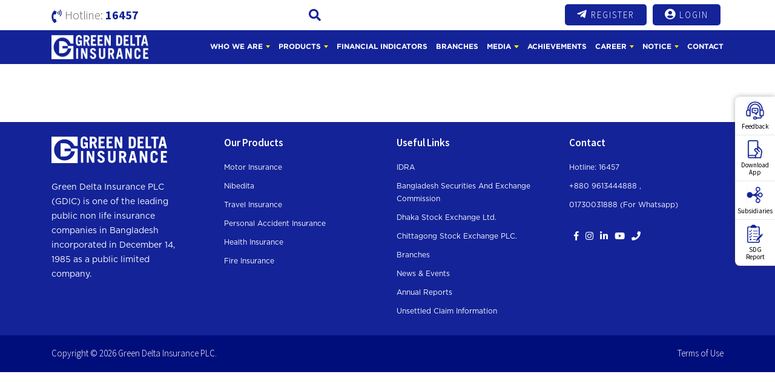

--- FILE ---
content_type: text/html; charset=UTF-8
request_url: https://green-delta.com/general-notice/distribution-of-annual-report/
body_size: 18268
content:
<!DOCTYPE html>
<html>
	<head>
		<meta charset="utf-8">
		<meta http-equiv="X-UA-Compatible" content="IE=Edge"> 
		<title>Distribution of Annual Report - Green Delta Insurance</title> 
		<meta name="viewport" content="width=device-width, initial-scale=1, maximum-scale=1">
		<link rel="shortcut icon" href="https://green-delta.com/wp-content/themes/GDITheme/favicon.ico" />
		<link rel="icon" href="/favicon.ico" sizes="any">

		<link href="https://stackpath.bootstrapcdn.com/bootstrap/4.1.3/css/bootstrap.min.css" rel="stylesheet" integrity="sha384-MCw98/SFnGE8fJT3GXwEOngsV7Zt27NXFoaoApmYm81iuXoPkFOJwJ8ERdknLPMO" crossorigin="anonymous">		<!-- custom css -->
		<link rel="stylesheet" href="https://use.fontawesome.com/releases/v5.5.0/css/all.css" integrity="sha384-B4dIYHKNBt8Bc12p+WXckhzcICo0wtJAoU8YZTY5qE0Id1GSseTk6S+L3BlXeVIU" crossorigin="anonymous">
		<link href="https://fonts.googleapis.com/css2?family=Source+Sans+Pro:wght@200;300;400;600;700;900&display=swap" rel="stylesheet">
		<link href="https://fonts.googleapis.com/css2?family=Volkhov:ital,wght@0,400;0,700;1,400;1,700&display=swap" rel="stylesheet">
		 <link href="https://code.jquery.com/ui/1.12.1/themes/base/jquery-ui.css" rel="stylesheet" media="screen, projection, print">
		 <link rel="stylesheet" href="https://cdnjs.cloudflare.com/ajax/libs/fancybox/3.5.7/jquery.fancybox.min.css" integrity="sha512-H9jrZiiopUdsLpg94A333EfumgUBpO9MdbxStdeITo+KEIMaNfHNvwyjjDJb+ERPaRS6DpyRlKbvPUasNItRyw==" crossorigin="anonymous" referrerpolicy="no-referrer" />
		<link rel="stylesheet" href="https://green-delta.com/wp-content/themes/GDITheme/style.css?1752749578" type="text/css" media="screen" />
		<link href="https://cdn.jsdelivr.net/npm/select2@4.1.0-rc.0/dist/css/select2.min.css" rel="stylesheet" />
		<!-- HTML5 shim and Respond.js for IE8 support of HTML5 elements and media queries -->
		<!-- WARNING: Respond.js doesn't work if you view the page via file:// -->
		<!--[if lt IE 9]>
		<script src="https://oss.maxcdn.com/html5shiv/3.7.2/html5shiv.min.js"></script>
		<script src="https://oss.maxcdn.com/respond/1.4.2/respond.min.js"></script>
		<![endif]-->
	  <title>Distribution of Annual Report - Green Delta Insurance</title>
<meta name='robots' content='max-image-preview:large' />
	<style>img:is([sizes="auto" i], [sizes^="auto," i]) { contain-intrinsic-size: 3000px 1500px }</style>
	<meta name="dlm-version" content="5.1.6">
<!-- Google Tag Manager for WordPress by gtm4wp.com -->
<script data-cfasync="false" data-pagespeed-no-defer>
	var gtm4wp_datalayer_name = "dataLayer";
	var dataLayer = dataLayer || [];

	const gtm4wp_scrollerscript_debugmode         = false;
	const gtm4wp_scrollerscript_callbacktime      = 100;
	const gtm4wp_scrollerscript_readerlocation    = 150;
	const gtm4wp_scrollerscript_contentelementid  = "content";
	const gtm4wp_scrollerscript_scannertime       = 60;
</script>
<!-- End Google Tag Manager for WordPress by gtm4wp.com -->
<!-- This site is optimized with the Yoast SEO Premium plugin v13.3 - https://yoast.com/wordpress/plugins/seo/ -->
<meta name="robots" content="max-snippet:-1, max-image-preview:large, max-video-preview:-1"/>
<link rel="canonical" href="https://green-delta.com/general-notice/distribution-of-annual-report/" />
<meta property="og:locale" content="en_US" />
<meta property="og:type" content="article" />
<meta property="og:title" content="Distribution of Annual Report - Green Delta Insurance" />
<meta property="og:url" content="https://green-delta.com/general-notice/distribution-of-annual-report/" />
<meta property="og:site_name" content="Green Delta Insurance" />
<meta name="twitter:card" content="summary_large_image" />
<meta name="twitter:title" content="Distribution of Annual Report - Green Delta Insurance" />
<script type='application/ld+json' class='yoast-schema-graph yoast-schema-graph--main'>{"@context":"https://schema.org","@graph":[{"@type":"WebSite","@id":"https://green-delta.com/#website","url":"https://green-delta.com/","name":"Green Delta Insurance","inLanguage":"en-US","description":"Company Limited (GDIC)","potentialAction":[{"@type":"SearchAction","target":"https://green-delta.com/?s={search_term_string}","query-input":"required name=search_term_string"}]},{"@type":"WebPage","@id":"https://green-delta.com/general-notice/distribution-of-annual-report/#webpage","url":"https://green-delta.com/general-notice/distribution-of-annual-report/","name":"Distribution of Annual Report - Green Delta Insurance","isPartOf":{"@id":"https://green-delta.com/#website"},"inLanguage":"en-US","datePublished":"2022-04-27T05:53:30+00:00","dateModified":"2022-04-27T05:53:32+00:00","potentialAction":[{"@type":"ReadAction","target":["https://green-delta.com/general-notice/distribution-of-annual-report/"]}]}]}</script>
<!-- / Yoast SEO Premium plugin. -->

<script type="text/javascript">
/* <![CDATA[ */
window._wpemojiSettings = {"baseUrl":"https:\/\/s.w.org\/images\/core\/emoji\/16.0.1\/72x72\/","ext":".png","svgUrl":"https:\/\/s.w.org\/images\/core\/emoji\/16.0.1\/svg\/","svgExt":".svg","source":{"concatemoji":"https:\/\/green-delta.com\/wp-includes\/js\/wp-emoji-release.min.js?ver=6.8.3"}};
/*! This file is auto-generated */
!function(s,n){var o,i,e;function c(e){try{var t={supportTests:e,timestamp:(new Date).valueOf()};sessionStorage.setItem(o,JSON.stringify(t))}catch(e){}}function p(e,t,n){e.clearRect(0,0,e.canvas.width,e.canvas.height),e.fillText(t,0,0);var t=new Uint32Array(e.getImageData(0,0,e.canvas.width,e.canvas.height).data),a=(e.clearRect(0,0,e.canvas.width,e.canvas.height),e.fillText(n,0,0),new Uint32Array(e.getImageData(0,0,e.canvas.width,e.canvas.height).data));return t.every(function(e,t){return e===a[t]})}function u(e,t){e.clearRect(0,0,e.canvas.width,e.canvas.height),e.fillText(t,0,0);for(var n=e.getImageData(16,16,1,1),a=0;a<n.data.length;a++)if(0!==n.data[a])return!1;return!0}function f(e,t,n,a){switch(t){case"flag":return n(e,"\ud83c\udff3\ufe0f\u200d\u26a7\ufe0f","\ud83c\udff3\ufe0f\u200b\u26a7\ufe0f")?!1:!n(e,"\ud83c\udde8\ud83c\uddf6","\ud83c\udde8\u200b\ud83c\uddf6")&&!n(e,"\ud83c\udff4\udb40\udc67\udb40\udc62\udb40\udc65\udb40\udc6e\udb40\udc67\udb40\udc7f","\ud83c\udff4\u200b\udb40\udc67\u200b\udb40\udc62\u200b\udb40\udc65\u200b\udb40\udc6e\u200b\udb40\udc67\u200b\udb40\udc7f");case"emoji":return!a(e,"\ud83e\udedf")}return!1}function g(e,t,n,a){var r="undefined"!=typeof WorkerGlobalScope&&self instanceof WorkerGlobalScope?new OffscreenCanvas(300,150):s.createElement("canvas"),o=r.getContext("2d",{willReadFrequently:!0}),i=(o.textBaseline="top",o.font="600 32px Arial",{});return e.forEach(function(e){i[e]=t(o,e,n,a)}),i}function t(e){var t=s.createElement("script");t.src=e,t.defer=!0,s.head.appendChild(t)}"undefined"!=typeof Promise&&(o="wpEmojiSettingsSupports",i=["flag","emoji"],n.supports={everything:!0,everythingExceptFlag:!0},e=new Promise(function(e){s.addEventListener("DOMContentLoaded",e,{once:!0})}),new Promise(function(t){var n=function(){try{var e=JSON.parse(sessionStorage.getItem(o));if("object"==typeof e&&"number"==typeof e.timestamp&&(new Date).valueOf()<e.timestamp+604800&&"object"==typeof e.supportTests)return e.supportTests}catch(e){}return null}();if(!n){if("undefined"!=typeof Worker&&"undefined"!=typeof OffscreenCanvas&&"undefined"!=typeof URL&&URL.createObjectURL&&"undefined"!=typeof Blob)try{var e="postMessage("+g.toString()+"("+[JSON.stringify(i),f.toString(),p.toString(),u.toString()].join(",")+"));",a=new Blob([e],{type:"text/javascript"}),r=new Worker(URL.createObjectURL(a),{name:"wpTestEmojiSupports"});return void(r.onmessage=function(e){c(n=e.data),r.terminate(),t(n)})}catch(e){}c(n=g(i,f,p,u))}t(n)}).then(function(e){for(var t in e)n.supports[t]=e[t],n.supports.everything=n.supports.everything&&n.supports[t],"flag"!==t&&(n.supports.everythingExceptFlag=n.supports.everythingExceptFlag&&n.supports[t]);n.supports.everythingExceptFlag=n.supports.everythingExceptFlag&&!n.supports.flag,n.DOMReady=!1,n.readyCallback=function(){n.DOMReady=!0}}).then(function(){return e}).then(function(){var e;n.supports.everything||(n.readyCallback(),(e=n.source||{}).concatemoji?t(e.concatemoji):e.wpemoji&&e.twemoji&&(t(e.twemoji),t(e.wpemoji)))}))}((window,document),window._wpemojiSettings);
/* ]]> */
</script>

<link rel='stylesheet' id='cf7ic_style-css' href='https://green-delta.com/wp-content/plugins/contact-form-7-image-captcha/css/cf7ic-style.css?ver=3.3.7' type='text/css' media='all' />
<style id='wp-emoji-styles-inline-css' type='text/css'>

	img.wp-smiley, img.emoji {
		display: inline !important;
		border: none !important;
		box-shadow: none !important;
		height: 1em !important;
		width: 1em !important;
		margin: 0 0.07em !important;
		vertical-align: -0.1em !important;
		background: none !important;
		padding: 0 !important;
	}
</style>
<link rel='stylesheet' id='wp-block-library-css' href='https://green-delta.com/wp-includes/css/dist/block-library/style.min.css?ver=6.8.3' type='text/css' media='all' />
<style id='classic-theme-styles-inline-css' type='text/css'>
/*! This file is auto-generated */
.wp-block-button__link{color:#fff;background-color:#32373c;border-radius:9999px;box-shadow:none;text-decoration:none;padding:calc(.667em + 2px) calc(1.333em + 2px);font-size:1.125em}.wp-block-file__button{background:#32373c;color:#fff;text-decoration:none}
</style>
<style id='pdfemb-pdf-embedder-viewer-style-inline-css' type='text/css'>
.wp-block-pdfemb-pdf-embedder-viewer{max-width:none}

</style>
<style id='global-styles-inline-css' type='text/css'>
:root{--wp--preset--aspect-ratio--square: 1;--wp--preset--aspect-ratio--4-3: 4/3;--wp--preset--aspect-ratio--3-4: 3/4;--wp--preset--aspect-ratio--3-2: 3/2;--wp--preset--aspect-ratio--2-3: 2/3;--wp--preset--aspect-ratio--16-9: 16/9;--wp--preset--aspect-ratio--9-16: 9/16;--wp--preset--color--black: #000000;--wp--preset--color--cyan-bluish-gray: #abb8c3;--wp--preset--color--white: #ffffff;--wp--preset--color--pale-pink: #f78da7;--wp--preset--color--vivid-red: #cf2e2e;--wp--preset--color--luminous-vivid-orange: #ff6900;--wp--preset--color--luminous-vivid-amber: #fcb900;--wp--preset--color--light-green-cyan: #7bdcb5;--wp--preset--color--vivid-green-cyan: #00d084;--wp--preset--color--pale-cyan-blue: #8ed1fc;--wp--preset--color--vivid-cyan-blue: #0693e3;--wp--preset--color--vivid-purple: #9b51e0;--wp--preset--gradient--vivid-cyan-blue-to-vivid-purple: linear-gradient(135deg,rgba(6,147,227,1) 0%,rgb(155,81,224) 100%);--wp--preset--gradient--light-green-cyan-to-vivid-green-cyan: linear-gradient(135deg,rgb(122,220,180) 0%,rgb(0,208,130) 100%);--wp--preset--gradient--luminous-vivid-amber-to-luminous-vivid-orange: linear-gradient(135deg,rgba(252,185,0,1) 0%,rgba(255,105,0,1) 100%);--wp--preset--gradient--luminous-vivid-orange-to-vivid-red: linear-gradient(135deg,rgba(255,105,0,1) 0%,rgb(207,46,46) 100%);--wp--preset--gradient--very-light-gray-to-cyan-bluish-gray: linear-gradient(135deg,rgb(238,238,238) 0%,rgb(169,184,195) 100%);--wp--preset--gradient--cool-to-warm-spectrum: linear-gradient(135deg,rgb(74,234,220) 0%,rgb(151,120,209) 20%,rgb(207,42,186) 40%,rgb(238,44,130) 60%,rgb(251,105,98) 80%,rgb(254,248,76) 100%);--wp--preset--gradient--blush-light-purple: linear-gradient(135deg,rgb(255,206,236) 0%,rgb(152,150,240) 100%);--wp--preset--gradient--blush-bordeaux: linear-gradient(135deg,rgb(254,205,165) 0%,rgb(254,45,45) 50%,rgb(107,0,62) 100%);--wp--preset--gradient--luminous-dusk: linear-gradient(135deg,rgb(255,203,112) 0%,rgb(199,81,192) 50%,rgb(65,88,208) 100%);--wp--preset--gradient--pale-ocean: linear-gradient(135deg,rgb(255,245,203) 0%,rgb(182,227,212) 50%,rgb(51,167,181) 100%);--wp--preset--gradient--electric-grass: linear-gradient(135deg,rgb(202,248,128) 0%,rgb(113,206,126) 100%);--wp--preset--gradient--midnight: linear-gradient(135deg,rgb(2,3,129) 0%,rgb(40,116,252) 100%);--wp--preset--font-size--small: 13px;--wp--preset--font-size--medium: 20px;--wp--preset--font-size--large: 36px;--wp--preset--font-size--x-large: 42px;--wp--preset--spacing--20: 0.44rem;--wp--preset--spacing--30: 0.67rem;--wp--preset--spacing--40: 1rem;--wp--preset--spacing--50: 1.5rem;--wp--preset--spacing--60: 2.25rem;--wp--preset--spacing--70: 3.38rem;--wp--preset--spacing--80: 5.06rem;--wp--preset--shadow--natural: 6px 6px 9px rgba(0, 0, 0, 0.2);--wp--preset--shadow--deep: 12px 12px 50px rgba(0, 0, 0, 0.4);--wp--preset--shadow--sharp: 6px 6px 0px rgba(0, 0, 0, 0.2);--wp--preset--shadow--outlined: 6px 6px 0px -3px rgba(255, 255, 255, 1), 6px 6px rgba(0, 0, 0, 1);--wp--preset--shadow--crisp: 6px 6px 0px rgba(0, 0, 0, 1);}:where(.is-layout-flex){gap: 0.5em;}:where(.is-layout-grid){gap: 0.5em;}body .is-layout-flex{display: flex;}.is-layout-flex{flex-wrap: wrap;align-items: center;}.is-layout-flex > :is(*, div){margin: 0;}body .is-layout-grid{display: grid;}.is-layout-grid > :is(*, div){margin: 0;}:where(.wp-block-columns.is-layout-flex){gap: 2em;}:where(.wp-block-columns.is-layout-grid){gap: 2em;}:where(.wp-block-post-template.is-layout-flex){gap: 1.25em;}:where(.wp-block-post-template.is-layout-grid){gap: 1.25em;}.has-black-color{color: var(--wp--preset--color--black) !important;}.has-cyan-bluish-gray-color{color: var(--wp--preset--color--cyan-bluish-gray) !important;}.has-white-color{color: var(--wp--preset--color--white) !important;}.has-pale-pink-color{color: var(--wp--preset--color--pale-pink) !important;}.has-vivid-red-color{color: var(--wp--preset--color--vivid-red) !important;}.has-luminous-vivid-orange-color{color: var(--wp--preset--color--luminous-vivid-orange) !important;}.has-luminous-vivid-amber-color{color: var(--wp--preset--color--luminous-vivid-amber) !important;}.has-light-green-cyan-color{color: var(--wp--preset--color--light-green-cyan) !important;}.has-vivid-green-cyan-color{color: var(--wp--preset--color--vivid-green-cyan) !important;}.has-pale-cyan-blue-color{color: var(--wp--preset--color--pale-cyan-blue) !important;}.has-vivid-cyan-blue-color{color: var(--wp--preset--color--vivid-cyan-blue) !important;}.has-vivid-purple-color{color: var(--wp--preset--color--vivid-purple) !important;}.has-black-background-color{background-color: var(--wp--preset--color--black) !important;}.has-cyan-bluish-gray-background-color{background-color: var(--wp--preset--color--cyan-bluish-gray) !important;}.has-white-background-color{background-color: var(--wp--preset--color--white) !important;}.has-pale-pink-background-color{background-color: var(--wp--preset--color--pale-pink) !important;}.has-vivid-red-background-color{background-color: var(--wp--preset--color--vivid-red) !important;}.has-luminous-vivid-orange-background-color{background-color: var(--wp--preset--color--luminous-vivid-orange) !important;}.has-luminous-vivid-amber-background-color{background-color: var(--wp--preset--color--luminous-vivid-amber) !important;}.has-light-green-cyan-background-color{background-color: var(--wp--preset--color--light-green-cyan) !important;}.has-vivid-green-cyan-background-color{background-color: var(--wp--preset--color--vivid-green-cyan) !important;}.has-pale-cyan-blue-background-color{background-color: var(--wp--preset--color--pale-cyan-blue) !important;}.has-vivid-cyan-blue-background-color{background-color: var(--wp--preset--color--vivid-cyan-blue) !important;}.has-vivid-purple-background-color{background-color: var(--wp--preset--color--vivid-purple) !important;}.has-black-border-color{border-color: var(--wp--preset--color--black) !important;}.has-cyan-bluish-gray-border-color{border-color: var(--wp--preset--color--cyan-bluish-gray) !important;}.has-white-border-color{border-color: var(--wp--preset--color--white) !important;}.has-pale-pink-border-color{border-color: var(--wp--preset--color--pale-pink) !important;}.has-vivid-red-border-color{border-color: var(--wp--preset--color--vivid-red) !important;}.has-luminous-vivid-orange-border-color{border-color: var(--wp--preset--color--luminous-vivid-orange) !important;}.has-luminous-vivid-amber-border-color{border-color: var(--wp--preset--color--luminous-vivid-amber) !important;}.has-light-green-cyan-border-color{border-color: var(--wp--preset--color--light-green-cyan) !important;}.has-vivid-green-cyan-border-color{border-color: var(--wp--preset--color--vivid-green-cyan) !important;}.has-pale-cyan-blue-border-color{border-color: var(--wp--preset--color--pale-cyan-blue) !important;}.has-vivid-cyan-blue-border-color{border-color: var(--wp--preset--color--vivid-cyan-blue) !important;}.has-vivid-purple-border-color{border-color: var(--wp--preset--color--vivid-purple) !important;}.has-vivid-cyan-blue-to-vivid-purple-gradient-background{background: var(--wp--preset--gradient--vivid-cyan-blue-to-vivid-purple) !important;}.has-light-green-cyan-to-vivid-green-cyan-gradient-background{background: var(--wp--preset--gradient--light-green-cyan-to-vivid-green-cyan) !important;}.has-luminous-vivid-amber-to-luminous-vivid-orange-gradient-background{background: var(--wp--preset--gradient--luminous-vivid-amber-to-luminous-vivid-orange) !important;}.has-luminous-vivid-orange-to-vivid-red-gradient-background{background: var(--wp--preset--gradient--luminous-vivid-orange-to-vivid-red) !important;}.has-very-light-gray-to-cyan-bluish-gray-gradient-background{background: var(--wp--preset--gradient--very-light-gray-to-cyan-bluish-gray) !important;}.has-cool-to-warm-spectrum-gradient-background{background: var(--wp--preset--gradient--cool-to-warm-spectrum) !important;}.has-blush-light-purple-gradient-background{background: var(--wp--preset--gradient--blush-light-purple) !important;}.has-blush-bordeaux-gradient-background{background: var(--wp--preset--gradient--blush-bordeaux) !important;}.has-luminous-dusk-gradient-background{background: var(--wp--preset--gradient--luminous-dusk) !important;}.has-pale-ocean-gradient-background{background: var(--wp--preset--gradient--pale-ocean) !important;}.has-electric-grass-gradient-background{background: var(--wp--preset--gradient--electric-grass) !important;}.has-midnight-gradient-background{background: var(--wp--preset--gradient--midnight) !important;}.has-small-font-size{font-size: var(--wp--preset--font-size--small) !important;}.has-medium-font-size{font-size: var(--wp--preset--font-size--medium) !important;}.has-large-font-size{font-size: var(--wp--preset--font-size--large) !important;}.has-x-large-font-size{font-size: var(--wp--preset--font-size--x-large) !important;}
:where(.wp-block-post-template.is-layout-flex){gap: 1.25em;}:where(.wp-block-post-template.is-layout-grid){gap: 1.25em;}
:where(.wp-block-columns.is-layout-flex){gap: 2em;}:where(.wp-block-columns.is-layout-grid){gap: 2em;}
:root :where(.wp-block-pullquote){font-size: 1.5em;line-height: 1.6;}
</style>
<link rel='stylesheet' id='contact-form-7-css' href='https://green-delta.com/wp-content/plugins/contact-form-7/includes/css/styles.css?ver=6.1.4' type='text/css' media='all' />
<link rel='stylesheet' id='wpdreams-asl-basic-css' href='https://green-delta.com/wp-content/plugins/ajax-search-lite/css/style.basic.css?ver=4.13.4' type='text/css' media='all' />
<style id='wpdreams-asl-basic-inline-css' type='text/css'>

					div[id*='ajaxsearchlitesettings'].searchsettings .asl_option_inner label {
						font-size: 0px !important;
						color: rgba(0, 0, 0, 0);
					}
					div[id*='ajaxsearchlitesettings'].searchsettings .asl_option_inner label:after {
						font-size: 11px !important;
						position: absolute;
						top: 0;
						left: 0;
						z-index: 1;
					}
					.asl_w_container {
						width: 100%;
						margin: 0px 0px 0px 0px;
						min-width: 200px;
					}
					div[id*='ajaxsearchlite'].asl_m {
						width: 100%;
					}
					div[id*='ajaxsearchliteres'].wpdreams_asl_results div.resdrg span.highlighted {
						font-weight: bold;
						color: rgba(217, 49, 43, 1);
						background-color: rgba(238, 238, 238, 1);
					}
					div[id*='ajaxsearchliteres'].wpdreams_asl_results .results img.asl_image {
						width: 70px;
						height: 70px;
						object-fit: cover;
					}
					div[id*='ajaxsearchlite'].asl_r .results {
						max-height: none;
					}
					div[id*='ajaxsearchlite'].asl_r {
						position: absolute;
					}
				
						div.asl_r.asl_w.vertical .results .item::after {
							display: block;
							position: absolute;
							bottom: 0;
							content: '';
							height: 1px;
							width: 100%;
							background: #D8D8D8;
						}
						div.asl_r.asl_w.vertical .results .item.asl_last_item::after {
							display: none;
						}
					
</style>
<link rel='stylesheet' id='wpdreams-asl-instance-css' href='https://green-delta.com/wp-content/plugins/ajax-search-lite/css/style-underline.css?ver=4.13.4' type='text/css' media='all' />
<link rel='stylesheet' id='newsletter-css' href='https://green-delta.com/wp-content/plugins/newsletter/style.css?ver=9.1.0' type='text/css' media='all' />
<link rel='stylesheet' id='jvcf7_client_css-css' href='https://green-delta.com/wp-content/plugins/jquery-validation-for-contact-form-7/includes/assets/css/jvcf7_client.css?ver=5.4.2' type='text/css' media='all' />
<script type="text/javascript" src="https://green-delta.com/wp-includes/js/jquery/jquery.min.js?ver=3.7.1" id="jquery-core-js"></script>
<script type="text/javascript" src="https://green-delta.com/wp-content/plugins/duracelltomi-google-tag-manager/dist/js/analytics-talk-content-tracking.js?ver=1.22.3" id="gtm4wp-scroll-tracking-js"></script>
<link rel="https://api.w.org/" href="https://green-delta.com/wp-json/" /><link rel="alternate" title="JSON" type="application/json" href="https://green-delta.com/wp-json/wp/v2/pages/8039" /><link rel="EditURI" type="application/rsd+xml" title="RSD" href="https://green-delta.com/xmlrpc.php?rsd" />
<link rel='shortlink' href='https://green-delta.com/?p=8039' />
<link rel="alternate" title="oEmbed (JSON)" type="application/json+oembed" href="https://green-delta.com/wp-json/oembed/1.0/embed?url=https%3A%2F%2Fgreen-delta.com%2Fgeneral-notice%2Fdistribution-of-annual-report%2F" />
<link rel="alternate" title="oEmbed (XML)" type="text/xml+oembed" href="https://green-delta.com/wp-json/oembed/1.0/embed?url=https%3A%2F%2Fgreen-delta.com%2Fgeneral-notice%2Fdistribution-of-annual-report%2F&#038;format=xml" />
<!-- HFCM by 99 Robots - Snippet # 6: nibeditaNomineebtn -->
<script>
// Wait for the document to be fully loaded
jQuery(document).ready(function ($) {
    // Check if the button exists
    if ($('.nibeditaNomineebtn').length === 0 ) {
        console.error('Error: Button with class "nibeditaNomineebtn" not found.');
        return; // Exit if the button is not found
    }

    // Listen for clicks on the button with the specified class
    $('.nibeditaNomineebtn').on('click', function () {
        // Push the event to the GTM data layer
        window.dataLayer = window.dataLayer || [];
        window.dataLayer.push({
            'event': 'nibeditaNomineebtn', // Event name
						'from_page': 'nibeditaNomineebtn',
            'button_class': 'nibeditaNomineebtn', // Button class for reference
            'button_text': $(this).text().trim(), // Capture button text
        });

        console.log('Button click tracked in GTM:', $(this).text().trim()); // Debug log
    });
	

	
	
});


</script>
<!-- /end HFCM by 99 Robots -->

<!-- Google Tag Manager for WordPress by gtm4wp.com -->
<!-- GTM Container placement set to automatic -->
<script data-cfasync="false" data-pagespeed-no-defer>
	var dataLayer_content = {"pagePostType":"page","pagePostType2":"single-page","pagePostAuthor":"Sajjad Islam"};
	dataLayer.push( dataLayer_content );
</script>
<script data-cfasync="false" data-pagespeed-no-defer>
(function(w,d,s,l,i){w[l]=w[l]||[];w[l].push({'gtm.start':
new Date().getTime(),event:'gtm.js'});var f=d.getElementsByTagName(s)[0],
j=d.createElement(s),dl=l!='dataLayer'?'&l='+l:'';j.async=true;j.src=
'//www.googletagmanager.com/gtm.js?id='+i+dl;f.parentNode.insertBefore(j,f);
})(window,document,'script','dataLayer','GTM-5Z3FV879');
</script>
<!-- End Google Tag Manager for WordPress by gtm4wp.com -->				<link rel="preconnect" href="https://fonts.gstatic.com" crossorigin />
				<link rel="preload" as="style" href="//fonts.googleapis.com/css?family=Open+Sans&display=swap" />
								<link rel="stylesheet" href="//fonts.googleapis.com/css?family=Open+Sans&display=swap" media="all" />
				<meta name="generator" content="Elementor 3.34.1; features: e_font_icon_svg, additional_custom_breakpoints; settings: css_print_method-external, google_font-enabled, font_display-swap">
<style type="text/css">.recentcomments a{display:inline !important;padding:0 !important;margin:0 !important;}</style>			<style>
				.e-con.e-parent:nth-of-type(n+4):not(.e-lazyloaded):not(.e-no-lazyload),
				.e-con.e-parent:nth-of-type(n+4):not(.e-lazyloaded):not(.e-no-lazyload) * {
					background-image: none !important;
				}
				@media screen and (max-height: 1024px) {
					.e-con.e-parent:nth-of-type(n+3):not(.e-lazyloaded):not(.e-no-lazyload),
					.e-con.e-parent:nth-of-type(n+3):not(.e-lazyloaded):not(.e-no-lazyload) * {
						background-image: none !important;
					}
				}
				@media screen and (max-height: 640px) {
					.e-con.e-parent:nth-of-type(n+2):not(.e-lazyloaded):not(.e-no-lazyload),
					.e-con.e-parent:nth-of-type(n+2):not(.e-lazyloaded):not(.e-no-lazyload) * {
						background-image: none !important;
					}
				}
			</style>
				<style>  
		.user-profile-bg{
			background:#f5f9fd;
		}
		.user-profile-common-wraper{
			background: #fff;
			padding:10px;
			border-radius: 8px;
			box-shadow: 0px 0px 10px #c7c5c526;
		}
			input.product-btn, input.getquoteButton, input.getPPAquoteButton{
			margin-top:0;
		}
		marquee{
			font-size: 18px;
			font-weight: bold;
			line-height: 23px;
			padding: 10px 0px;
			display: block;
		}
		  }
	</style>
	<!-- Google Tag Manager -->
		<script>(function(w,d,s,l,i){w[l]=w[l]||[];w[l].push({'gtm.start':

		new Date().getTime(),event:'gtm.js'});var f=d.getElementsByTagName(s)[0],

		j=d.createElement(s),dl=l!='dataLayer'?'&l='+l:'';j.async=true;j.src=

		'https://www.googletagmanager.com/gtm.js?id='+i+dl;f.parentNode.insertBefore(j,f);

		})(window,document,'script','dataLayer','GTM-5TF9B8N');</script>

		<!-- End Google Tag Manager -->
	<!-- Google tag (gtag.js) -->
	<script async src="https://www.googletagmanager.com/gtag/js?id=G-MWMW0KGHKT"></script>
	<script>
	  window.dataLayer = window.dataLayer || [];
	  function gtag(){dataLayer.push(arguments);}
	  gtag('js', new Date());
	  gtag('config', 'G-MWMW0KGHKT');
	</script>	
   </head>
   
<body> 
    
	<div id="userRegistrationModal" class="modal fade" role="dialog">
		<div class="modal-dialog">
		<!-- Modal content-->
			<div class="modal-content">
				<div class="modal-header">
					<button type="button" class="close" data-dismiss="modal">&times;</button>
				</div>
				<div class="modal-body">
					<div class="user-profile-bg">
						<div class="container">
							<div class="row justify-content-center">
								<div class="col-md-12 col-sm-12 col-12 user-profile-common-wraper ">
									<form method="post" name="userRegistration" class="userRegistration" id="userRegistration" action="https://green-delta.com/api/registerapi.php?action=userRegistrationFormDis" accept-charset="UTF-8" >
										<h3 class="product-banner-form-title registration-title"><span>Registration</span></h3>	
										<div class="row">
											<div class="col-md-6 col-sm-6 col-12">
												<div class="form-group">
													<label class="text-left">First Name</label>
													<input type="text" class="form-control registration-form-fld" name="firstname" id="firstname" placeholder="First Name As Per NID or Passport" />
												</div>
											</div>
											<div class="col-md-6 col-sm-6 col-12">
												<div class="form-group">
													<label class="text-left">Last Name</label>
													<input type="text" class="form-control registration-form-fld" name="lastname" id="lastname" placeholder="Last Name As Per NID or Passpor" />
												</div>
											</div>
											<div class="col-md-6 col-sm-6 col-12">
												<div class="form-group">
													<label class="text-left">Mobile Number</label>
													<input type="number" class="form-control registration-form-fld" name="userphone"  id="userphone" placeholder="Your Phone Number" /> 
												</div>
											</div>
											<div class="col-md-6 col-sm-6 col-12">
												<div class="form-group">
													<label class="text-left">Email</label>
													<input type="email" class="form-control registration-form-fld" name="useremail" id="useremail" placeholder="Your Email *" />
												</div>
											</div>
											<div class="col-md-6 col-sm-6 col-12">
												<div class="form-group">
													<label class="text-left">NID</label>
													<input type="number" class="form-control registration-form-fld" name="usernid" id="usernid" placeholder="Your NID Number" />
												</div>
											</div>
											<div class="col-md-6 col-sm-6 col-12">
												<div class="form-group">
													<label class="text-left">Date of Birth</label>
													<input type="text" class="form-control date_of_birth registration-form-fld" name="date_of_birth" id="date_of_birth" readonly>
												</div>
											</div>
											<div class="col-md-6 col-sm-6 col-12">
												<div class="form-group">
													<label class="text-left">Password</label>
													<input type="password" class="form-control registration-form-fld" name="userpassword" id="userpassword" placeholder="Your Password" />
												</div>
											</div>
											<div class="col-md-6 col-sm-6 col-12">
												<div class="form-group">
													<label class="text-left">Confirm Password</label>
													<input type="password" class="form-control registration-form-fld" name="userconfirmpassword" id="userconfirmpassword" placeholder="Confirm Password" />
												</div>
											</div>
											<div class="col-md-6 col-sm-6 col-12">
												<div class="form-group">
													<div class="g-recaptcha" data-sitekey="6LeiWugpAAAAAB84Rt9pz5yr2IyisXiZTinvb8hU"></div>
												</div>
											</div>
											<div class="col-md-6 col-sm-6 col-12">
												<div class="form-group"> 
													<input type="submit" class="product-btn useRegistration" name="useRegistration" id="useRegistration" value="Registration" />
												</div>
											</div>
											<!--<div class="col-md-6 col-sm-6 col-12">
												<div class="form-group">
													<a href="/gdidev/login" class="product-btn getMotorQuoteButton">Login</a>
												</div>
											</div>-->
										</div>
										<div class="row">
											<div class="col-md-12 col-sm-12 col-12">
												<div class="userRegistrationMsg"></div>
											</div>
										</div>
									</form>
									<form name="otp-form" class="hide" action="https://green-delta.com/api/registerapi.php?action=otpverification" id="otp-form" target="_blank" method="post" >
										<h3 class="product-banner-form-title registration-title"><span>Enter Your OTP for Verification</span></h3>
										<div class="row justify-content-center">
											<div class="col-sm-8">
												<div class="form-group text-center ">
													<label class="text-center font-weight-bold">OTP</label>
													<input type="text" class="form-control registration-form-fld" name="otp" required >
												</div>
											</div> 
											<div class="col-sm-8">
												<div class="form-group justify-content-center" style="display: flex;">
													<input type="Submit"  class="product-btn useRegistration" name="otpsubmit" value="Submit" id="otpsubmit">
												</div>
											</div>
										</div>
									</form>
									<div class="return"></div>
								</div>
							</div>
						</div>
					</div>
				</div>
				<!--<div class="modal-footer">
					<button type="button" class="btn btn-default" data-dismiss="modal">Close</button>
				</div>-->
			</div>
		</div>
	</div>
	
	<div id="userLoginModal" class="modal fade" role="dialog">
		<div class="modal-dialog">
		<!-- Modal content-->
			<div class="modal-content">
				<div class="modal-header">
					<button type="button" class="close" data-dismiss="modal">&times;</button>
				</div>
				<div class="modal-body">
					<div class="user-profile-bg">
						<div class="container">
							<div class="row justify-content-center">
								<div class="col-md-12 col-sm-12 col-12 user-profile-common-wraper ">
									<form method="post" name="login-form"  action="javascript:void(0)" id="login-form">
										<h3 class="product-banner-form-title registration-title"><span>Login</span></h3>	
										<div class="row">
											<div class="col-md-6 col-sm-6 col-12">
												<div class="form-group">
													<input type="text" class="form-control product-banner-form-fld" name="email" id="email" placeholder="Email" required />
												</div>
											</div>
											<div class="col-md-6 col-sm-6 col-12">
												<div class="form-group">
													<input type="password" class="form-control product-banner-form-fld" name="password" id="password" placeholder="Password"  required/>
												</div>
											</div>
											<input type="hidden" id="security" name="security" value="a538b5ec6d" /><input type="hidden" name="_wp_http_referer" value="/general-notice/distribution-of-annual-report/" />											<div class="col-md-12 col-sm-12 col-12">
												<div class="form-group">
													<input type="submit" class="product-btn getMotorQuoteButton" value="Login" />
												</div>
											</div>
                                        <div class="col-md-12 col-sm-12 col-12">
											<hr>
											</div>
                                                <div class="col-md-6 col-sm-6 col-12">
                                                    <div class="form-group">
                                                        <a href="#userRegistrationModal" data-toggle="modal" id="forgot_password_btn"  class="btn btn-outline-warning btn-block py-2 text-dark">
                                                            <b>Register</b>
                                                        </a>
                                                    </div>
                                                </div>
                                                <div class="col-md-6 col-sm-6 col-12">
                                                    <div class="form-group">
                                                        <a href="#userForgotModal" data-toggle="modal" id="forgot_password_btn"  class="btn btn-outline-warning btn-block py-2 text-dark">
                                                            <b>Forgot Password</b>
                                                        </a>
                                                    </div>
                                                </div>
										</div>
									</form>
									<div id="return"></div>
								</div>
							</div>
						</div>
					</div>
				</div>
				
			</div>
		</div>
	</div>
	
	<div id="userForgotModal" class="modal fade" role="dialog">
		<div class="modal-dialog">
		<!-- Modal content-->
			<div class="modal-content">
				<div class="modal-header">
					<button type="button" class="close" data-dismiss="modal">&times;</button>
				</div>
				<div class="modal-body">
					<div class="user-profile-bg">
						<div class="container">
							<div class="row justify-content-center">
								<div class="col-md-12 col-sm-12 col-12 user-profile-common-wraper ">
									<form method="post" name="forgot-password" action="javascript:void(0)" id="forgot-password">
										<h3 class="product-banner-form-title registration-title"><span>Forgot Password</span></h3>	
										<div class="row">
											<div class="col-lg-6 col-md-6 col-sm-6 col-12">
												<div class="form-group">
													<input type="text" class="form-control product-banner-form-fld" name="forgotemail" id="forgotemail" placeholder="Enter Your Register Email" required>
												</div>
											</div>
											<div class="col-lg-6 col-md-6 col-sm-6 col-12">
												<div class="form-group">
													<input type="password" class="form-control product-banner-form-fld" name="forgotpass" id="forgotpass" placeholder="New Password" required >
												</div>
											</div>
											<input type="hidden" id="forgotsecurity" name="forgotsecurity" value="efea729ca9" /><input type="hidden" name="_wp_http_referer" value="/general-notice/distribution-of-annual-report/" /> 
											
											<!--<div id="return"></div>-->
										
										<div class="col-md-6 col-sm-6 col-12">
											<div class="form-group">
												<input type="submit" class="product-btn getMotorQuoteButton" value="SUBMIT">
											</div>
										</div>
										<!--<div class="col-md-6 col-sm-6 col-12">
											<div class="form-group">
												<a href="#userLoginModal" class="forgot_password_btn" id="user_login_btn" data-toggle="modal">Login</a>
											</div>
										</div>-->
										</div>
									</form>
									<div id="return"></div>
								</div>
							</div>
						</div>
					</div>
				</div>
				
			</div>
		</div>
	</div>

	<div id="overlay">
	  <div class="cv-spinner">
		<span class="spinner"></span>
	  </div>
	</div>
	<header><!--Start Header-->
		    <div class="header-top">
		    <div class="container">
			  <div class="row">
			    <div class="col-xl-2 col-lg-2 col-md-2 col-sm-12 col-12">
				      <h5 class="hotline-number"><i class="fas fa-phone-volume"></i>Hotline: <a href="tel:16457">16457</a></h5>	   
				</div>
				<div class="col-xl-3 col-lg-3 col-md-3 col-sm-12 col-12">
				   <div class="search" id="common-search"> 
					 <div class="asl_w_container asl_w_container_1" data-id="1" data-instance="1">
	<div id='ajaxsearchlite1'
		data-id="1"
		data-instance="1"
		class="asl_w asl_m asl_m_1 asl_m_1_1">
		<div class="probox">

	
	<div class='prosettings'  data-opened=0>
				<div class='innericon'>
			<svg version="1.1" xmlns="http://www.w3.org/2000/svg" xmlns:xlink="http://www.w3.org/1999/xlink" x="0px" y="0px" width="22" height="22" viewBox="0 0 512 512" enable-background="new 0 0 512 512" xml:space="preserve">
					<polygon transform = "rotate(90 256 256)" points="142.332,104.886 197.48,50 402.5,256 197.48,462 142.332,407.113 292.727,256 "/>
				</svg>
		</div>
	</div>

	
	
	<div class='proinput'>
		<form role="search" action='#' autocomplete="off"
				aria-label="Search form">
			<input aria-label="Search input"
					type='search' class='orig'
					tabindex="0"
					name='phrase'
					placeholder='Search here..'
					value=''
					autocomplete="off"/>
			<input aria-label="Search autocomplete input"
					type='text'
					class='autocomplete'
					tabindex="-1"
					name='phrase'
					value=''
					autocomplete="off" disabled/>
			<input type='submit' value="Start search" style='width:0; height: 0; visibility: hidden;'>
		</form>
	</div>

	
	
	<button class='promagnifier' tabindex="0" aria-label="Search magnifier button">
				<span class='innericon' style="display:block;">
			<svg version="1.1" xmlns="http://www.w3.org/2000/svg" xmlns:xlink="http://www.w3.org/1999/xlink" x="0px" y="0px" width="22" height="22" viewBox="0 0 512 512" enable-background="new 0 0 512 512" xml:space="preserve">
					<path d="M460.355,421.59L353.844,315.078c20.041-27.553,31.885-61.437,31.885-98.037
						C385.729,124.934,310.793,50,218.686,50C126.58,50,51.645,124.934,51.645,217.041c0,92.106,74.936,167.041,167.041,167.041
						c34.912,0,67.352-10.773,94.184-29.158L419.945,462L460.355,421.59z M100.631,217.041c0-65.096,52.959-118.056,118.055-118.056
						c65.098,0,118.057,52.959,118.057,118.056c0,65.096-52.959,118.056-118.057,118.056C153.59,335.097,100.631,282.137,100.631,217.041
						z"/>
				</svg>
		</span>
	</button>

	
	
	<div class='proloading'>

		<div class="asl_loader"><div class="asl_loader-inner asl_simple-circle"></div></div>

			</div>

			<div class='proclose'>
			<svg version="1.1" xmlns="http://www.w3.org/2000/svg" xmlns:xlink="http://www.w3.org/1999/xlink" x="0px"
				y="0px"
				width="12" height="12" viewBox="0 0 512 512" enable-background="new 0 0 512 512"
				xml:space="preserve">
				<polygon points="438.393,374.595 319.757,255.977 438.378,137.348 374.595,73.607 255.995,192.225 137.375,73.622 73.607,137.352 192.246,255.983 73.622,374.625 137.352,438.393 256.002,319.734 374.652,438.378 "/>
			</svg>
		</div>
	
	
</div>	</div>
	<div class='asl_data_container' style="display:none !important;">
		<div class="asl_init_data wpdreams_asl_data_ct"
	style="display:none !important;"
	id="asl_init_id_1"
	data-asl-id="1"
	data-asl-instance="1"
	data-settings="{&quot;homeurl&quot;:&quot;https:\/\/green-delta.com\/&quot;,&quot;resultstype&quot;:&quot;vertical&quot;,&quot;resultsposition&quot;:&quot;hover&quot;,&quot;itemscount&quot;:4,&quot;charcount&quot;:0,&quot;highlight&quot;:false,&quot;highlightWholewords&quot;:true,&quot;singleHighlight&quot;:false,&quot;scrollToResults&quot;:{&quot;enabled&quot;:false,&quot;offset&quot;:0},&quot;resultareaclickable&quot;:1,&quot;autocomplete&quot;:{&quot;enabled&quot;:true,&quot;lang&quot;:&quot;en&quot;,&quot;trigger_charcount&quot;:0},&quot;mobile&quot;:{&quot;menu_selector&quot;:&quot;#menu-toggle&quot;},&quot;trigger&quot;:{&quot;click&quot;:&quot;results_page&quot;,&quot;click_location&quot;:&quot;same&quot;,&quot;update_href&quot;:false,&quot;return&quot;:&quot;results_page&quot;,&quot;return_location&quot;:&quot;same&quot;,&quot;facet&quot;:true,&quot;type&quot;:true,&quot;redirect_url&quot;:&quot;?s={phrase}&quot;,&quot;delay&quot;:300},&quot;animations&quot;:{&quot;pc&quot;:{&quot;settings&quot;:{&quot;anim&quot;:&quot;fadedrop&quot;,&quot;dur&quot;:300},&quot;results&quot;:{&quot;anim&quot;:&quot;fadedrop&quot;,&quot;dur&quot;:300},&quot;items&quot;:&quot;voidanim&quot;},&quot;mob&quot;:{&quot;settings&quot;:{&quot;anim&quot;:&quot;fadedrop&quot;,&quot;dur&quot;:300},&quot;results&quot;:{&quot;anim&quot;:&quot;fadedrop&quot;,&quot;dur&quot;:300},&quot;items&quot;:&quot;voidanim&quot;}},&quot;autop&quot;:{&quot;state&quot;:true,&quot;phrase&quot;:&quot;&quot;,&quot;count&quot;:&quot;1&quot;},&quot;resPage&quot;:{&quot;useAjax&quot;:false,&quot;selector&quot;:&quot;#main&quot;,&quot;trigger_type&quot;:true,&quot;trigger_facet&quot;:true,&quot;trigger_magnifier&quot;:false,&quot;trigger_return&quot;:false},&quot;resultsSnapTo&quot;:&quot;left&quot;,&quot;results&quot;:{&quot;width&quot;:&quot;auto&quot;,&quot;width_tablet&quot;:&quot;auto&quot;,&quot;width_phone&quot;:&quot;auto&quot;},&quot;settingsimagepos&quot;:&quot;right&quot;,&quot;closeOnDocClick&quot;:true,&quot;overridewpdefault&quot;:false,&quot;override_method&quot;:&quot;get&quot;}"></div>
	<div id="asl_hidden_data">
		<svg style="position:absolute" height="0" width="0">
			<filter id="aslblur">
				<feGaussianBlur in="SourceGraphic" stdDeviation="4"/>
			</filter>
		</svg>
		<svg style="position:absolute" height="0" width="0">
			<filter id="no_aslblur"></filter>
		</svg>
	</div>
	</div>

	<div id='ajaxsearchliteres1'
	class='vertical wpdreams_asl_results asl_w asl_r asl_r_1 asl_r_1_1'>

	
	<div class="results">

		
		<div class="resdrg">
		</div>

		
	</div>

	
	
</div>

	<div id='__original__ajaxsearchlitesettings1'
		data-id="1"
		class="searchsettings wpdreams_asl_settings asl_w asl_s asl_s_1">
		<form name='options'
		aria-label="Search settings form"
		autocomplete = 'off'>

	
	
	<input type="hidden" name="filters_changed" style="display:none;" value="0">
	<input type="hidden" name="filters_initial" style="display:none;" value="1">

	<div class="asl_option_inner hiddend">
		<input type='hidden' name='qtranslate_lang' id='qtranslate_lang'
				value='0'/>
	</div>

	
	
	<fieldset class="asl_sett_scroll">
		<legend style="display: none;">Generic selectors</legend>
		<div class="asl_option" tabindex="0">
			<div class="asl_option_inner">
				<input type="checkbox" value="exact"
						aria-label="Exact matches only"
						name="asl_gen[]" />
				<div class="asl_option_checkbox"></div>
			</div>
			<div class="asl_option_label">
				Exact matches only			</div>
		</div>
		<div class="asl_option" tabindex="0">
			<div class="asl_option_inner">
				<input type="checkbox" value="title"
						aria-label="Search in title"
						name="asl_gen[]"  checked="checked"/>
				<div class="asl_option_checkbox"></div>
			</div>
			<div class="asl_option_label">
				Search in title			</div>
		</div>
		<div class="asl_option" tabindex="0">
			<div class="asl_option_inner">
				<input type="checkbox" value="content"
						aria-label="Search in content"
						name="asl_gen[]"  checked="checked"/>
				<div class="asl_option_checkbox"></div>
			</div>
			<div class="asl_option_label">
				Search in content			</div>
		</div>
		<div class="asl_option_inner hiddend">
			<input type="checkbox" value="excerpt"
					aria-label="Search in excerpt"
					name="asl_gen[]"  checked="checked"/>
			<div class="asl_option_checkbox"></div>
		</div>
	</fieldset>
	<fieldset class="asl_sett_scroll">
		<legend style="display: none;">Post Type Selectors</legend>
					<div class="asl_option_inner hiddend">
				<input type="checkbox" value="post"
						aria-label="Hidden option, ignore please"
						name="customset[]" checked="checked"/>
			</div>
						<div class="asl_option_inner hiddend">
				<input type="checkbox" value="page"
						aria-label="Hidden option, ignore please"
						name="customset[]" checked="checked"/>
			</div>
				</fieldset>
	
		<fieldset>
							<legend>Filter by Categories</legend>
						<div class='categoryfilter asl_sett_scroll'>
									<div class="asl_option" tabindex="0">
						<div class="asl_option_inner">
							<input type="checkbox" value="2"
									aria-label="Achievement &amp; Awards"
									name="categoryset[]" checked="checked"/>
							<div class="asl_option_checkbox"></div>
						</div>
						<div class="asl_option_label">
							Achievement &amp; Awards						</div>
					</div>
										<div class="asl_option" tabindex="0">
						<div class="asl_option_inner">
							<input type="checkbox" value="1236"
									aria-label="Blog"
									name="categoryset[]" checked="checked"/>
							<div class="asl_option_checkbox"></div>
						</div>
						<div class="asl_option_label">
							Blog						</div>
					</div>
										<div class="asl_option" tabindex="0">
						<div class="asl_option_inner">
							<input type="checkbox" value="3"
									aria-label="News &amp; Events"
									name="categoryset[]" checked="checked"/>
							<div class="asl_option_checkbox"></div>
						</div>
						<div class="asl_option_label">
							News &amp; Events						</div>
					</div>
					
			</div>
		</fieldset>
		</form>
	</div>
</div>
					 <span id="clear" ><i class="fas fa-times-circle"></i></span>
					 				   </div>
				   <ul class="top-nav-right">
					   <li><a href="javascript:void(0)" id="searchIcon"><span><i class="fas fa-search"></i></span></a></li>
					   <!--<li><a href="javascript:void(0)"><span><i class="fas fa-globe"></i></span></a></li>
					   <li><a href="tel:16457"><span><i class="fas fa-phone"></i></span></a></li>-->					   
				   </ul>
				</div>
				<div class="col-xl-7 col-lg-7 col-md-7 col-sm-12 col-12">
							
                   <ul class="top-nav-single" id="userList">
				   	
				      <li><a href="#userRegistrationModal" data-toggle="modal"><i class="fab fa-telegram-plane"></i>Register</a></li>
					  <li><a href="#userLoginModal" data-toggle="modal"><i class="fas fa-user-circle"></i>Login</a></li>	
								
					</ul>
							  
				</div>
				
			  </div>
		    </div>
		</div>
		<div class="main-nav-parent">
			<div class="container">
				<div class="row">		        
					<div class="col-lg-2 col-md-12 col-sm-12 col-12">
					   <div class="logo-box">
						  <a href="https://green-delta.com"><img src="https://green-delta.com/wp-content/themes/GDITheme/images/logo.png" class="img-fluid" alt="Green Delta Logo"></a>
					   </div>
					</div>
					<div class="col-lg-10 col-md-12 col-sm-12 col-12">		   
						<nav class="navbar navbar-expand-lg ">	
							<a href="https://green-delta.com"><img src="https://green-delta.com/wp-content/themes/GDITheme/images/logo.png" class="img-fluid logo-mobile" alt="Green Delta Logo"></a>
							<button class="navbar-toggler" data-toggle="collapse" data-target="#navbarCollapse">
								<span class="navbar-toggler-icon"></span>
								<span class="icon-bar"></span>
								<span class="icon-bar"></span>
								<span class="icon-bar"></span>
							</button>
							<div class="collapse navbar-collapse justify-content-end" id="navbarCollapse">
								<ul class="navbar-nav  main-nav ">					
									<li class="dropdown common-dropdown">
										<a href="javascript:void(0)" class="nav-link dropdown-toggle" id="dropdownMenuButton" data-toggle="dropdown" aria-haspopup="true" aria-expanded="false">Who We Are</a>
										<div class="dropdown-menu" aria-labelledby="dropdownMenuButton">
											<a class="dropdown-item" href="https://green-delta.com/who-we-are/about-us/">About Us</a>
											<a class="dropdown-item" href="https://green-delta.com/who-we-are/core-values/">Core Values</a>									
											<a class="dropdown-item" href="https://green-delta.com/who-we-are/corporate-chronicle/">Corporate Chronicle</a>	
                                            <a class="dropdown-item" href="https://green-delta.com/who-we-are/company-information/">Company Information</a>
                                            <a class="dropdown-item" href="https://green-delta.com/who-we-are/board-of-directors/">Board of Directors</a>
											<a class="dropdown-item" href="https://green-delta.com/who-we-are/senior-management-team/">Senior Management Team</a>
                                            <a class="dropdown-item" href="https://green-delta.com/who-we-are/local-and-national-affiliation/">Local & National Affiliation</a>
											<!--<a class="dropdown-item" href="https://green-delta.com/who-we-are/message-from-chairman/">Message from Chairman</a>-->
                                            <a class="dropdown-item" href="https://green-delta.com/who-we-are/message-from-managing-director-ceo/">Message from MD & CEO</a>
                                            <a class="dropdown-item" href="https://green-delta.com/who-we-are/message-from-advisor/">Message from Advisor</a>											
										 </div>	
									
								<li class="dropdown common-dropdown">
									<a href="https://green-delta.com/product-and-services" class="nav-link dropdown-toggle" id="dropdownMenuButton" data-toggle="dropdown" aria-haspopup="true" aria-expanded="false">Products</a>
									
										<div class="dropdown-menu" aria-labelledby="dropdownMenuButton">
										    	<a class="dropdown-item" href="https://green-delta.com/product-and-services">All Product</a>
											<a class="dropdown-item" href="https://green-delta.com/digital-insurance">Digital Insurance</a>
											<a class="dropdown-item" href="https://green-delta.com/agri-insurance">Agri Insurance</a>
											<!--<a class="dropdown-item" href="#">All Product</a>-->
											<!--<a class="dropdown-item" href="#">Digital Insurance</a>-->
									   <a class="dropdown-item" href="https://green-delta.com/bancassurance">Bancassurance</a>
										</div>	
									</li>  
									
									<!--<li class="navbar-item">-->
									<!--	<a href="https://green-delta.com/product-and-services" class="nav-link">Products</a>-->
									<!--</li>-->
			
									<li class="navbar-item">
										<a href="https://green-delta.com/financial-indicators" class="nav-link">Financial Indicators</a>
									</li>									
									<li class="navbar-item">
										<a href="https://green-delta.com/branches" class="nav-link">Branches</a>
									</li>
									<li class="dropdown common-dropdown">
										<a href="javascript:void(0)" class="nav-link dropdown-toggle" id="dropdownMenuButton" data-toggle="dropdown" aria-haspopup="true" aria-expanded="false">Media</a>
										<div class="dropdown-menu" aria-labelledby="dropdownMenuButton">
											<a class="dropdown-item" href="https://green-delta.com/audio-visuals">Audio Visuals</a>
											<a class="dropdown-item" href="https://green-delta.com/news-and-events">News & Events</a>									
											<a class="dropdown-item" href="https://green-delta.com/vision-30">Vision 30</a>											
											<a class="dropdown-item" href="https://green-delta.com/blog">Blog</a>											
										 </div>	
									</li>
									<li class="navbar-item">
										<a href="https://green-delta.com/achievement-and-awards/" class="nav-link">Achievements</a>
									</li>
									<li class="dropdown common-dropdown">
									<a href="https://green-delta.com/career" class="nav-link dropdown-toggle" id="dropdownMenuButton" data-toggle="dropdown" aria-haspopup="true" aria-expanded="false">Career</a>
									
										<div class="dropdown-menu" aria-labelledby="dropdownMenuButton">
											<a class="dropdown-item" href="https://green-delta.com/career">Job Openings</a>
									   <a class="dropdown-item" href="https://green-delta.com/flp">Future Leaders Programme</a>
										</div>	
									</li>
									
									<li class="dropdown common-dropdown">
									<a href="javascript:void(0)" class="nav-link dropdown-toggle" id="dropdownMenuButton" data-toggle="dropdown" aria-haspopup="true" aria-expanded="false">Notice</a>
										<div class="dropdown-menu" aria-labelledby="dropdownMenuButton">
											<a class="dropdown-item" href="https://green-delta.com/unsettled-claim-information/">Unsettled Claim Information</a>
											<!--<a class="dropdown-item" href="/general-notice/">General Notice</a>-->
										</div>	
									</li>
									<li class="navbar-item">
										<a href="https://green-delta.com/contact-us" class="nav-link">Contact</a>
									</li>
									<!--<li class="navbar-item">
										<a href="https://green-delta.com/subsidiaries" class="nav-link">Subsidiaries</a>
									</li>									
									-->
								</ul>
													
							</div>
						</nav>
						
					</div>
				</div>
			</div>
		</div>
		<span id="mobile-side-arrow" class="right-angel">
			<i class="fas fa-angle-double-left"></i>
		</span>
		<div class="home-sidebar" id="mobile-sidebar">
		  <ul class="sidebar-list">
		      <li><a href="https://green-delta.com/contact-us/"><img src="https://green-delta.com/wp-content/themes/GDITheme/images/sidebar-icon-feedback.png" alt="" class="">Feedback</a></li>			  
			  <li><a href="https://play.google.com/store/apps/details?id=com.quanticdynamics.gdic" target="_blink"><img src="https://green-delta.com/wp-content/themes/GDITheme/images/sidebar-icon-download-app.png" alt="" class="">Download<br/>App</a></li>
			  <!--<li><a href="javascript:void(0)"><img src="https://green-delta.com/wp-content/themes/GDITheme/images/sidebar-icon-livechat.png" alt="" class="">Live Chat</a></li>
			  <li><a href="javascript:void(0)"><img src="https://green-delta.com/wp-content/themes/GDITheme/images/sidebar-con-like-us.png" alt="" class="">Like us</a></li>-->
			  <li><a href="https://green-delta.com/subsidiaries"><img src="https://green-delta.com/wp-content/themes/GDITheme/images/gdi-sidebar-icon-subsidiaries.png" alt="" class="">Subsidiaries</a></li>
			  <li><a href="https://green-delta.com/sdg-report/"><img src="https://green-delta.com/wp-content/themes/GDITheme/images/gdi-sidebar-icon-sdg-report.png" alt="" class="">SDG<br/>Report</a></li>
		  </ul>
		</div>
	</header>
	<!--<section style="background: #FF5722;color: #fff;">
     <marquee behavior="scroll" direction="left" onMouseOver="this.stop()" onMouseOut="this.start()" >Notice: " Policy documents for online purchases made between April 9th and April 14th will be available for delivery starting April 15th, following the Eid al-Fitr holiday. "</marquee>
    </section>-->
	<!--End Header-->
 <div class="container">
	    <div class="row">
	<div class="col-12 mt-5 common-box">
			
<article id="post-8039" class="post-8039 page type-page status-publish hentry">
	<header class="entry-header">
		<h1 class="entry-title">Distribution of Annual Report</h1>		
	</header>
	<div class="entry-content">
			</div>
</article>
			</div><!-- #primary -->
	</div><!-- #primary -->
</div><!-- .wrap -->

<footer>
	  <div class="footer-mid">
	     <div class="container">
			<div class="row pt-4">		 
			  <div class="col-lg-3 col-md-3 col-sm-6 col-6">
			      <a><img src="https://green-delta.com/wp-content/themes/GDITheme/images/logo.png" alt="logo" class="img-fluid mb-2"></a>
				  <p class="nibedita-app-section-para text-white">Green Delta Insurance PLC (GDIC) is one of the leading public non life insurance companies in Bangladesh incorporated in December 14, 1985 as a public limited company.</p>
				  
			  </div>
			  <div class="col-lg-3 col-md-3 col-sm-6 col-6">
				  <h3 class="footer-link-title">Our Products</h3>
				  <ul class="footer-link">
					 <li><a href="https://green-delta.com/motor-insurance/">Motor Insurance</a></li>
					 <li><a href="https://green-delta.com/nibedita/">Nibedita</a></li>
					 <li><a href="https://green-delta.com/travel-insurance/">Travel Insurance</a></li>
					 <li><a href="https://green-delta.com/personal-accident-insurance/">Personal Accident Insurance</a></li>
					 <li><a href="https://green-delta.com/health-insurance/">Health Insurance</a></li>
					 <li><a href="https://green-delta.com/fire-insurance/">Fire Insurance</a></li>
				 </ul>
			  </div>
			  
			  <div class="col-lg-3 col-md-3 col-sm-6 col-6">
				  <h3 class="footer-link-title">Useful links</h3>
				  <ul class="footer-link">
				     <li><a href="http://www.idra.org.bd/" target="_blank">IDRA</a></li>
					 <li><a href="https://sec.gov.bd//" target="_blank">Bangladesh Securities and Exchange Commission</a></li>
					 <li><a href="https://dse.com.bd/" target="_blank">Dhaka Stock Exchange Ltd.</a></li>
                     <li><a href="https://www.cse.com.bd/" target="_blank">Chittagong Stock Exchange PLC.</a></li>
					 <!--<li><a href="/subsidiaries">Subsidiaries</a></li>-->
					 <li><a href="https://green-delta.com/branches">Branches</a></li>
					 <li><a href="https://green-delta.com/news-and-events">News &amp; Events</a></li>
					 <!--<li><a href="/sdg-report/">SDG Report</a></li>-->
                     <li><a href="https://green-delta.com/financial-indicators/annual-reports/">Annual Reports</a></li>
                     <li><a href="https://green-delta.com/unsettled-claim-information/">Unsettled Claim Information</a></li>
				 </ul>
			  </div>
			  <div class="col-lg-3 col-md-3 col-sm-6 col-6">
				  <h3 class="footer-link-title">Contact</h3>	 				  
				  <ul class="footer-link">
					<li><a href="tel:16457">Hotline: 16457</a></li>
					 <li><a href="tel:+8809613444888">+880 9613444888 ,</a></li>
					 <!--<li><a href="tel:+8809851170">+880 9851170 ,</a></li>
					 <li><a href="tel:+8809851902">+880 9851902</a></li>-->
					 <li><a href="tel:+8801730031888">01730031888 (For whatsapp<!--, viber, imo-->)</a></li>
                     					 
				 </ul>
				 <!--<h3 class="footer-link-title">Connect With Us</h3>-->
				 <ul class="footer-social-list">
				      <li><a href="https://www.facebook.com/GreenDeltaOfficial" target="_blank"><i class="fab fa-facebook-f"></i></a></li>
					  <li><a href="https://www.instagram.com/greendelta80/" target="_blank"><i class="fab fa-instagram"></i></a></li>			  
					  <li><a href="http://www.linkedin.com/profile/view?id=325581465&amp;trk=nav_responsive_tab_profile" target="_blank"><i class="fab fa-linkedin-in"></i></a></li>
					  <li><a href="https://www.youtube.com/channel/UCbkmd5Zs90bSEcP_pe_OqNw" target="_blank"><i class="fab fa-youtube"></i></a></li>
					  <li><a href="tel:16457"><i class="fas fa-phone"></i></a></li>
				  </ul>
			  </div>
			</div>			
		  </div>
	  </div>	  
	  <div class="footer-bottom">
	      <div class="container">
		    <div class="row ">
			  <div class="col-md-6 col-sm-6 col-12">
				<p class="copyright">Copyright &copy; 2026 Green Delta Insurance PLC.</p>
			  </div>
			  <div class="col-md-6 col-sm-6 col-12">
				<ul class="footer-bottom-list">
				    <li><a href="https://green-delta.com/terms-of-use">Terms of Use</a></li>
					<!--<li><a href=="javascript:void(0)">Policy</a></li>
					<li><a href=="javascript:void(0)">Usage Agreement</a></li>-->
				</ul>
			  </div>
			</div>
		  </div>
	  </div>
	</footer>

	<script src="https://code.jquery.com/jquery-3.4.1.min.js"></script>
	<script src="https://cdnjs.cloudflare.com/ajax/libs/popper.js/1.12.9/umd/popper.min.js" ></script>
	<script src="https://maxcdn.bootstrapcdn.com/bootstrap/4.0.0/js/bootstrap.min.js"></script>
	<script src="https://cdnjs.cloudflare.com/ajax/libs/jquery.form/4.2.2/jquery.form.min.js"></script>
	<script src="https://cdnjs.cloudflare.com/ajax/libs/jquery-validate/1.19.1/jquery.validate.min.js"></script>
	<script src="https://cdnjs.cloudflare.com/ajax/libs/jquery-validate/1.19.1/additional-methods.min.js"></script>
	<script src="https://code.jquery.com/ui/1.12.1/jquery-ui.js"></script>
	<script src="https://green-delta.com/wp-content/themes/GDITheme/js/sitejs.js?v=1769523193"></script>
	<script src="https://cdnjs.cloudflare.com/ajax/libs/fancybox/3.5.7/jquery.fancybox.min.js" integrity="sha512-uURl+ZXMBrF4AwGaWmEetzrd+J5/8NRkWAvJx5sbPSSuOb0bZLqf+tOzniObO00BjHa/dD7gub9oCGMLPQHtQA==" crossorigin="anonymous" referrerpolicy="no-referrer"></script>
	<script src="https://www.google.com/recaptcha/api.js"></script>
		<script src="https://cdn.jsdelivr.net/npm/select2@4.1.0-rc.0/dist/js/select2.min.js"></script>
	
	<script> 
		
		jQuery(document).ready(function() {		
			$('a.fancybox').fancybox( {'overlayShow' : true, 'autoPlay': true,  'hideOnOverlayClick' : true, 'showCloseButton' : true, 'margin' : 20, 'centerOnScroll' : true, 'enableEscapeButton' : true, 'autoScale' : true, 'transitionIn' : 'elastic', 'easingIn' : 'easeOutBack', 'transitionOut' : 'elastic', 'easingOut' : 'easeInBack', 'opacity' : false, 'hideOnContentClick' : false, 'titleShow' : true, 'titlePosition' : 'over', 'titleFromAlt' : true, 'showNavArrows' : true, 'enableKeyboardNav' : true, 'cyclic' : false })
			setTimeout(function(){jQuery('#fancybox-auto').trigger('click')},2000);
			
		});
		$(document).ready(function() {
    $('.js-example-basic-multiple').select2({
         placeholder: "Travelling Country / Countries (You can add multiple countries)",
    });
        });
	</script>
	
	
		<script>
	   $(document).ready( function () {
		$('#searchIcon').click(function () {
				 $('#common-search').show();
				 $('#clear').show();
				 $('#search').focus();
				 $('#searchIcon').hide();
			});
			$('#clear').click(function () {
				 $('#searchIcon').show();
				 $('#clear').hide();
				 $('#common-search').hide();
				 //$('#searchIcon').hide();
			});	
		});	
	</script>
	
<script type="speculationrules">
{"prefetch":[{"source":"document","where":{"and":[{"href_matches":"\/*"},{"not":{"href_matches":["\/wp-*.php","\/wp-admin\/*","\/wp-content\/uploads\/*","\/wp-content\/*","\/wp-content\/plugins\/*","\/wp-content\/themes\/GDITheme\/*","\/*\\?(.+)"]}},{"not":{"selector_matches":"a[rel~=\"nofollow\"]"}},{"not":{"selector_matches":".no-prefetch, .no-prefetch a"}}]},"eagerness":"conservative"}]}
</script>
<!-- HFCM by 99 Robots - Snippet # 1: Finance Button -->
<script>
// Wait for the document to be fully loaded
jQuery(document).ready(function ($) {
    // Check if the button exists
    if ($('.home-product-detail-btn').length === 0) {
        console.error('Error: Button with class "home-product-detail-btn" not found.');
        return; // Exit if the button is not found
    }

    // Listen for clicks on the button with the specified class
    $('.home-product-detail-btn').on('click', function () {
        // Push the event to the GTM data layer
        window.dataLayer = window.dataLayer || [];
        window.dataLayer.push({
            'event': 'button_click', // Event name
						'from_page': 'productPage',
            'button_class': 'home-product-detail-btn', // Button class for reference
            'button_text': $(this).text().trim(), // Capture button text
        });

        console.log('Button click tracked in GTM:', $(this).text().trim()); // Debug log
    });
});


</script>
<!-- /end HFCM by 99 Robots -->
<!-- HFCM by 99 Robots - Snippet # 2: Motor -->
<script>
// Wait for the document to be fully loaded
jQuery(document).ready(function ($) {
    // Check if the button exists
    if ($('.getMotorQuoteButton').length === 0) {
        console.error('Error: Button with class "getMotorQuoteButton" not found.');
        return; // Exit if the button is not found
    }

    // Listen for clicks on the button with the specified class
    $('.getMotorQuoteButton').on('click', function () {
        // Push the event to the GTM data layer
        window.dataLayer = window.dataLayer || [];
        window.dataLayer.push({
            'event': 'button_click_getMotorQuoteButton', // Event name
						'from_page': 'productPageMotorOthers',
            'button_class': 'getMotorQuoteButton', // Button class for reference
            'button_text': $(this).text().trim(), // Capture button text
        });

        console.log('Button click tracked in GTM:', $(this).text().trim()); // Debug log
    });
});


</script>
<!-- /end HFCM by 99 Robots -->
<!-- HFCM by 99 Robots - Snippet # 3: People -->
<script>
// Wait for the document to be fully loaded
jQuery(document).ready(function ($) {
    // Check if the button exists
    if ($('.getPPAquoteButton').length === 0 ) {
        console.error('Error: Button with class "getMotorQuoteButton" not found.');
        return; // Exit if the button is not found
    }

    // Listen for clicks on the button with the specified class
    $('.getPPAquoteButton').on('click', function () {
        // Push the event to the GTM data layer
        window.dataLayer = window.dataLayer || [];
        window.dataLayer.push({
            'event': 'getPPAquoteButton', // Event name
						'from_page': 'People',
            'button_class': 'getPPAquoteButton', // Button class for reference
            'button_text': $(this).text().trim(), // Capture button text
        });

        console.log('Button click tracked in GTM:', $(this).text().trim()); // Debug log
    });
	

	
	
});


</script>
<!-- /end HFCM by 99 Robots -->
<!-- HFCM by 99 Robots - Snippet # 4: Get Qoutes -->
<script>
// Wait for the document to be fully loaded
jQuery(document).ready(function ($) {
    // Check if the button exists
    if ($('.getquoteButton').length === 0 ) {
        console.error('Error: Button with class "getMotorQuoteButton" not found.');
        return; // Exit if the button is not found
    }

    // Listen for clicks on the button with the specified class
    $('.getquoteButton').on('click', function () {
        // Push the event to the GTM data layer
        window.dataLayer = window.dataLayer || [];
        window.dataLayer.push({
            'event': 'getquoteButton', // Event name
						'from_page': 'People',
            'button_class': 'getquoteButton', // Button class for reference
            'button_text': $(this).text().trim(), // Capture button text
        });

        console.log('Button click tracked in GTM:', $(this).text().trim()); // Debug log
    });
	

	
	
});


</script>
<!-- /end HFCM by 99 Robots -->
<!-- HFCM by 99 Robots - Snippet # 5: Surokkha -->
<script>
// Wait for the document to be fully loaded
jQuery(document).ready(function ($) {
    // Check if the button exists
    if ($('.getsurokkhaquoteButton').length === 0 ) {
        console.error('Error: Button with class "getsurokkhaquoteButton" not found.');
        return; // Exit if the button is not found
    }

    // Listen for clicks on the button with the specified class
    $('.getsurokkhaquoteButton').on('click', function () {
        // Push the event to the GTM data layer
        window.dataLayer = window.dataLayer || [];
        window.dataLayer.push({
            'event': 'getsurokkhaquoteButton', // Event name
						'from_page': 'getsurokkhaquoteButton',
            'button_class': 'getsurokkhaquoteButton', // Button class for reference
            'button_text': $(this).text().trim(), // Capture button text
        });

        console.log('Button click tracked in GTM:', $(this).text().trim()); // Debug log
    });
	

	
	
});


</script>
<!-- /end HFCM by 99 Robots -->
<!-- HFCM by 99 Robots - Snippet # 7: Travel -->
<script>
// Wait for the document to be fully loaded
jQuery(document).ready(function ($) {
    // Check if the button exists
    if ($('.travelGetquoteButton').length === 0 ) {
        console.error('Error: Button with class "nibeditaNomineebtn" not found.');
        return; // Exit if the button is not found
    }

    // Listen for clicks on the button with the specified class
    $('.travelGetquoteButton').on('click', function () {
        // Push the event to the GTM data layer
        window.dataLayer = window.dataLayer || [];
        window.dataLayer.push({
            'event': 'travelGetquoteButton', // Event name
						'from_page': 'travelGetquoteButton',
            'button_class': 'travelGetquoteButton', // Button class for reference
            'button_text': $(this).text().trim(), // Capture button text
        });

        console.log('Button click tracked in GTM:', $(this).text().trim()); // Debug log
    });
	

	
	
});


</script>
<!-- /end HFCM by 99 Robots -->
			<script>
				const lazyloadRunObserver = () => {
					const lazyloadBackgrounds = document.querySelectorAll( `.e-con.e-parent:not(.e-lazyloaded)` );
					const lazyloadBackgroundObserver = new IntersectionObserver( ( entries ) => {
						entries.forEach( ( entry ) => {
							if ( entry.isIntersecting ) {
								let lazyloadBackground = entry.target;
								if( lazyloadBackground ) {
									lazyloadBackground.classList.add( 'e-lazyloaded' );
								}
								lazyloadBackgroundObserver.unobserve( entry.target );
							}
						});
					}, { rootMargin: '200px 0px 200px 0px' } );
					lazyloadBackgrounds.forEach( ( lazyloadBackground ) => {
						lazyloadBackgroundObserver.observe( lazyloadBackground );
					} );
				};
				const events = [
					'DOMContentLoaded',
					'elementor/lazyload/observe',
				];
				events.forEach( ( event ) => {
					document.addEventListener( event, lazyloadRunObserver );
				} );
			</script>
			<script type="text/javascript" src="https://green-delta.com/wp-includes/js/dist/hooks.min.js?ver=4d63a3d491d11ffd8ac6" id="wp-hooks-js"></script>
<script type="text/javascript" src="https://green-delta.com/wp-includes/js/dist/i18n.min.js?ver=5e580eb46a90c2b997e6" id="wp-i18n-js"></script>
<script type="text/javascript" id="wp-i18n-js-after">
/* <![CDATA[ */
wp.i18n.setLocaleData( { 'text direction\u0004ltr': [ 'ltr' ] } );
/* ]]> */
</script>
<script type="text/javascript" src="https://green-delta.com/wp-content/plugins/contact-form-7/includes/swv/js/index.js?ver=6.1.4" id="swv-js"></script>
<script type="text/javascript" id="contact-form-7-js-before">
/* <![CDATA[ */
var wpcf7 = {
    "api": {
        "root": "https:\/\/green-delta.com\/wp-json\/",
        "namespace": "contact-form-7\/v1"
    },
    "cached": 1
};
/* ]]> */
</script>
<script type="text/javascript" src="https://green-delta.com/wp-content/plugins/contact-form-7/includes/js/index.js?ver=6.1.4" id="contact-form-7-js"></script>
<script type="text/javascript" id="dlm-xhr-js-extra">
/* <![CDATA[ */
var dlmXHRtranslations = {"error":"An error occurred while trying to download the file. Please try again.","not_found":"Download does not exist.","no_file_path":"No file path defined.","no_file_paths":"No file paths defined.","filetype":"Download is not allowed for this file type.","file_access_denied":"Access denied to this file.","access_denied":"Access denied. You do not have permission to download this file.","security_error":"Something is wrong with the file path.","file_not_found":"File not found."};
/* ]]> */
</script>
<script type="text/javascript" id="dlm-xhr-js-before">
/* <![CDATA[ */
const dlmXHR = {"xhr_links":{"class":["download-link","download-button"]},"prevent_duplicates":true,"ajaxUrl":"https:\/\/green-delta.com\/wp-admin\/admin-ajax.php"}; dlmXHRinstance = {}; const dlmXHRGlobalLinks = "https://green-delta.com/download/"; const dlmNonXHRGlobalLinks = []; dlmXHRgif = "https://green-delta.com/wp-includes/images/spinner.gif"; const dlmXHRProgress = "1"
/* ]]> */
</script>
<script type="text/javascript" src="https://green-delta.com/wp-content/plugins/download-monitor/assets/js/dlm-xhr.min.js?ver=5.1.6" id="dlm-xhr-js"></script>
<script type="text/javascript" id="dlm-xhr-js-after">
/* <![CDATA[ */
document.addEventListener("dlm-xhr-modal-data", function(event) { if ("undefined" !== typeof event.detail.headers["x-dlm-tc-required"]) { event.detail.data["action"] = "dlm_terms_conditions_modal"; event.detail.data["dlm_modal_response"] = "true"; }});
document.addEventListener("dlm-xhr-modal-data", function(event) {if ("undefined" !== typeof event.detail.headers["x-dlm-members-locked"]) {event.detail.data["action"] = "dlm_members_conditions_modal";event.detail.data["dlm_modal_response"] = "true";event.detail.data["dlm_members_form_redirect"] = "https://green-delta.com/general-notice/distribution-of-annual-report/";}});
/* ]]> */
</script>
<script type="text/javascript" src="https://green-delta.com/wp-content/plugins/duracelltomi-google-tag-manager/dist/js/gtm4wp-contact-form-7-tracker.js?ver=1.22.3" id="gtm4wp-contact-form-7-tracker-js"></script>
<script type="text/javascript" src="https://green-delta.com/wp-content/plugins/duracelltomi-google-tag-manager/dist/js/gtm4wp-form-move-tracker.js?ver=1.22.3" id="gtm4wp-form-move-tracker-js"></script>
<script type="text/javascript" id="wd-asl-ajaxsearchlite-js-before">
/* <![CDATA[ */
window.ASL = typeof window.ASL !== 'undefined' ? window.ASL : {}; window.ASL.wp_rocket_exception = "DOMContentLoaded"; window.ASL.ajaxurl = "https:\/\/green-delta.com\/wp-admin\/admin-ajax.php"; window.ASL.backend_ajaxurl = "https:\/\/green-delta.com\/wp-admin\/admin-ajax.php"; window.ASL.asl_url = "https:\/\/green-delta.com\/wp-content\/plugins\/ajax-search-lite\/"; window.ASL.detect_ajax = 1; window.ASL.media_query = 4780; window.ASL.version = 4780; window.ASL.pageHTML = ""; window.ASL.additional_scripts = []; window.ASL.script_async_load = false; window.ASL.init_only_in_viewport = true; window.ASL.font_url = "https:\/\/green-delta.com\/wp-content\/plugins\/ajax-search-lite\/css\/fonts\/icons2.woff2"; window.ASL.highlight = {"enabled":false,"data":[]}; window.ASL.analytics = {"method":0,"tracking_id":"","string":"?ajax_search={asl_term}","event":{"focus":{"active":true,"action":"focus","category":"ASL","label":"Input focus","value":"1"},"search_start":{"active":false,"action":"search_start","category":"ASL","label":"Phrase: {phrase}","value":"1"},"search_end":{"active":true,"action":"search_end","category":"ASL","label":"{phrase} | {results_count}","value":"1"},"magnifier":{"active":true,"action":"magnifier","category":"ASL","label":"Magnifier clicked","value":"1"},"return":{"active":true,"action":"return","category":"ASL","label":"Return button pressed","value":"1"},"facet_change":{"active":false,"action":"facet_change","category":"ASL","label":"{option_label} | {option_value}","value":"1"},"result_click":{"active":true,"action":"result_click","category":"ASL","label":"{result_title} | {result_url}","value":"1"}}};
window.ASL_INSTANCES = [];window.ASL_INSTANCES[1] = {"homeurl":"https:\/\/green-delta.com\/","resultstype":"vertical","resultsposition":"hover","itemscount":4,"charcount":0,"highlight":false,"highlightWholewords":true,"singleHighlight":false,"scrollToResults":{"enabled":false,"offset":0},"resultareaclickable":1,"autocomplete":{"enabled":true,"lang":"en","trigger_charcount":0},"mobile":{"menu_selector":"#menu-toggle"},"trigger":{"click":"results_page","click_location":"same","update_href":false,"return":"results_page","return_location":"same","facet":true,"type":true,"redirect_url":"?s={phrase}","delay":300},"animations":{"pc":{"settings":{"anim":"fadedrop","dur":300},"results":{"anim":"fadedrop","dur":300},"items":"voidanim"},"mob":{"settings":{"anim":"fadedrop","dur":300},"results":{"anim":"fadedrop","dur":300},"items":"voidanim"}},"autop":{"state":true,"phrase":"","count":"1"},"resPage":{"useAjax":false,"selector":"#main","trigger_type":true,"trigger_facet":true,"trigger_magnifier":false,"trigger_return":false},"resultsSnapTo":"left","results":{"width":"auto","width_tablet":"auto","width_phone":"auto"},"settingsimagepos":"right","closeOnDocClick":true,"overridewpdefault":false,"override_method":"get"};
/* ]]> */
</script>
<script type="text/javascript" src="https://green-delta.com/wp-content/plugins/ajax-search-lite/js/min/plugin/merged/asl.min.js?ver=4780" id="wd-asl-ajaxsearchlite-js"></script>
<script type="text/javascript" id="newsletter-js-extra">
/* <![CDATA[ */
var newsletter_data = {"action_url":"https:\/\/green-delta.com\/wp-admin\/admin-ajax.php"};
/* ]]> */
</script>
<script type="text/javascript" src="https://green-delta.com/wp-content/plugins/newsletter/main.js?ver=9.1.0" id="newsletter-js"></script>
<script type="text/javascript" src="https://green-delta.com/wp-content/plugins/jquery-validation-for-contact-form-7/includes/assets/js/jquery.validate.min.js?ver=5.4.2" id="jvcf7_jquery_validate-js"></script>
<script type="text/javascript" id="jvcf7_validation-js-extra">
/* <![CDATA[ */
var scriptData = {"jvcf7_default_settings":{"jvcf7_show_label_error":"errorMsgshow","jvcf7_invalid_field_design":"theme_0"}};
/* ]]> */
</script>
<script type="text/javascript" src="https://green-delta.com/wp-content/plugins/jquery-validation-for-contact-form-7/includes/assets/js/jvcf7_validation.js?ver=5.4.2" id="jvcf7_validation-js"></script>

</body>
</html>


<!-- Page supported by LiteSpeed Cache 7.7 on 2026-01-27 14:13:13 -->

--- FILE ---
content_type: text/html; charset=utf-8
request_url: https://www.google.com/recaptcha/api2/anchor?ar=1&k=6LeiWugpAAAAAB84Rt9pz5yr2IyisXiZTinvb8hU&co=aHR0cHM6Ly9ncmVlbi1kZWx0YS5jb206NDQz&hl=en&v=N67nZn4AqZkNcbeMu4prBgzg&size=normal&anchor-ms=20000&execute-ms=30000&cb=4uyhzqpvsg9k
body_size: 49578
content:
<!DOCTYPE HTML><html dir="ltr" lang="en"><head><meta http-equiv="Content-Type" content="text/html; charset=UTF-8">
<meta http-equiv="X-UA-Compatible" content="IE=edge">
<title>reCAPTCHA</title>
<style type="text/css">
/* cyrillic-ext */
@font-face {
  font-family: 'Roboto';
  font-style: normal;
  font-weight: 400;
  font-stretch: 100%;
  src: url(//fonts.gstatic.com/s/roboto/v48/KFO7CnqEu92Fr1ME7kSn66aGLdTylUAMa3GUBHMdazTgWw.woff2) format('woff2');
  unicode-range: U+0460-052F, U+1C80-1C8A, U+20B4, U+2DE0-2DFF, U+A640-A69F, U+FE2E-FE2F;
}
/* cyrillic */
@font-face {
  font-family: 'Roboto';
  font-style: normal;
  font-weight: 400;
  font-stretch: 100%;
  src: url(//fonts.gstatic.com/s/roboto/v48/KFO7CnqEu92Fr1ME7kSn66aGLdTylUAMa3iUBHMdazTgWw.woff2) format('woff2');
  unicode-range: U+0301, U+0400-045F, U+0490-0491, U+04B0-04B1, U+2116;
}
/* greek-ext */
@font-face {
  font-family: 'Roboto';
  font-style: normal;
  font-weight: 400;
  font-stretch: 100%;
  src: url(//fonts.gstatic.com/s/roboto/v48/KFO7CnqEu92Fr1ME7kSn66aGLdTylUAMa3CUBHMdazTgWw.woff2) format('woff2');
  unicode-range: U+1F00-1FFF;
}
/* greek */
@font-face {
  font-family: 'Roboto';
  font-style: normal;
  font-weight: 400;
  font-stretch: 100%;
  src: url(//fonts.gstatic.com/s/roboto/v48/KFO7CnqEu92Fr1ME7kSn66aGLdTylUAMa3-UBHMdazTgWw.woff2) format('woff2');
  unicode-range: U+0370-0377, U+037A-037F, U+0384-038A, U+038C, U+038E-03A1, U+03A3-03FF;
}
/* math */
@font-face {
  font-family: 'Roboto';
  font-style: normal;
  font-weight: 400;
  font-stretch: 100%;
  src: url(//fonts.gstatic.com/s/roboto/v48/KFO7CnqEu92Fr1ME7kSn66aGLdTylUAMawCUBHMdazTgWw.woff2) format('woff2');
  unicode-range: U+0302-0303, U+0305, U+0307-0308, U+0310, U+0312, U+0315, U+031A, U+0326-0327, U+032C, U+032F-0330, U+0332-0333, U+0338, U+033A, U+0346, U+034D, U+0391-03A1, U+03A3-03A9, U+03B1-03C9, U+03D1, U+03D5-03D6, U+03F0-03F1, U+03F4-03F5, U+2016-2017, U+2034-2038, U+203C, U+2040, U+2043, U+2047, U+2050, U+2057, U+205F, U+2070-2071, U+2074-208E, U+2090-209C, U+20D0-20DC, U+20E1, U+20E5-20EF, U+2100-2112, U+2114-2115, U+2117-2121, U+2123-214F, U+2190, U+2192, U+2194-21AE, U+21B0-21E5, U+21F1-21F2, U+21F4-2211, U+2213-2214, U+2216-22FF, U+2308-230B, U+2310, U+2319, U+231C-2321, U+2336-237A, U+237C, U+2395, U+239B-23B7, U+23D0, U+23DC-23E1, U+2474-2475, U+25AF, U+25B3, U+25B7, U+25BD, U+25C1, U+25CA, U+25CC, U+25FB, U+266D-266F, U+27C0-27FF, U+2900-2AFF, U+2B0E-2B11, U+2B30-2B4C, U+2BFE, U+3030, U+FF5B, U+FF5D, U+1D400-1D7FF, U+1EE00-1EEFF;
}
/* symbols */
@font-face {
  font-family: 'Roboto';
  font-style: normal;
  font-weight: 400;
  font-stretch: 100%;
  src: url(//fonts.gstatic.com/s/roboto/v48/KFO7CnqEu92Fr1ME7kSn66aGLdTylUAMaxKUBHMdazTgWw.woff2) format('woff2');
  unicode-range: U+0001-000C, U+000E-001F, U+007F-009F, U+20DD-20E0, U+20E2-20E4, U+2150-218F, U+2190, U+2192, U+2194-2199, U+21AF, U+21E6-21F0, U+21F3, U+2218-2219, U+2299, U+22C4-22C6, U+2300-243F, U+2440-244A, U+2460-24FF, U+25A0-27BF, U+2800-28FF, U+2921-2922, U+2981, U+29BF, U+29EB, U+2B00-2BFF, U+4DC0-4DFF, U+FFF9-FFFB, U+10140-1018E, U+10190-1019C, U+101A0, U+101D0-101FD, U+102E0-102FB, U+10E60-10E7E, U+1D2C0-1D2D3, U+1D2E0-1D37F, U+1F000-1F0FF, U+1F100-1F1AD, U+1F1E6-1F1FF, U+1F30D-1F30F, U+1F315, U+1F31C, U+1F31E, U+1F320-1F32C, U+1F336, U+1F378, U+1F37D, U+1F382, U+1F393-1F39F, U+1F3A7-1F3A8, U+1F3AC-1F3AF, U+1F3C2, U+1F3C4-1F3C6, U+1F3CA-1F3CE, U+1F3D4-1F3E0, U+1F3ED, U+1F3F1-1F3F3, U+1F3F5-1F3F7, U+1F408, U+1F415, U+1F41F, U+1F426, U+1F43F, U+1F441-1F442, U+1F444, U+1F446-1F449, U+1F44C-1F44E, U+1F453, U+1F46A, U+1F47D, U+1F4A3, U+1F4B0, U+1F4B3, U+1F4B9, U+1F4BB, U+1F4BF, U+1F4C8-1F4CB, U+1F4D6, U+1F4DA, U+1F4DF, U+1F4E3-1F4E6, U+1F4EA-1F4ED, U+1F4F7, U+1F4F9-1F4FB, U+1F4FD-1F4FE, U+1F503, U+1F507-1F50B, U+1F50D, U+1F512-1F513, U+1F53E-1F54A, U+1F54F-1F5FA, U+1F610, U+1F650-1F67F, U+1F687, U+1F68D, U+1F691, U+1F694, U+1F698, U+1F6AD, U+1F6B2, U+1F6B9-1F6BA, U+1F6BC, U+1F6C6-1F6CF, U+1F6D3-1F6D7, U+1F6E0-1F6EA, U+1F6F0-1F6F3, U+1F6F7-1F6FC, U+1F700-1F7FF, U+1F800-1F80B, U+1F810-1F847, U+1F850-1F859, U+1F860-1F887, U+1F890-1F8AD, U+1F8B0-1F8BB, U+1F8C0-1F8C1, U+1F900-1F90B, U+1F93B, U+1F946, U+1F984, U+1F996, U+1F9E9, U+1FA00-1FA6F, U+1FA70-1FA7C, U+1FA80-1FA89, U+1FA8F-1FAC6, U+1FACE-1FADC, U+1FADF-1FAE9, U+1FAF0-1FAF8, U+1FB00-1FBFF;
}
/* vietnamese */
@font-face {
  font-family: 'Roboto';
  font-style: normal;
  font-weight: 400;
  font-stretch: 100%;
  src: url(//fonts.gstatic.com/s/roboto/v48/KFO7CnqEu92Fr1ME7kSn66aGLdTylUAMa3OUBHMdazTgWw.woff2) format('woff2');
  unicode-range: U+0102-0103, U+0110-0111, U+0128-0129, U+0168-0169, U+01A0-01A1, U+01AF-01B0, U+0300-0301, U+0303-0304, U+0308-0309, U+0323, U+0329, U+1EA0-1EF9, U+20AB;
}
/* latin-ext */
@font-face {
  font-family: 'Roboto';
  font-style: normal;
  font-weight: 400;
  font-stretch: 100%;
  src: url(//fonts.gstatic.com/s/roboto/v48/KFO7CnqEu92Fr1ME7kSn66aGLdTylUAMa3KUBHMdazTgWw.woff2) format('woff2');
  unicode-range: U+0100-02BA, U+02BD-02C5, U+02C7-02CC, U+02CE-02D7, U+02DD-02FF, U+0304, U+0308, U+0329, U+1D00-1DBF, U+1E00-1E9F, U+1EF2-1EFF, U+2020, U+20A0-20AB, U+20AD-20C0, U+2113, U+2C60-2C7F, U+A720-A7FF;
}
/* latin */
@font-face {
  font-family: 'Roboto';
  font-style: normal;
  font-weight: 400;
  font-stretch: 100%;
  src: url(//fonts.gstatic.com/s/roboto/v48/KFO7CnqEu92Fr1ME7kSn66aGLdTylUAMa3yUBHMdazQ.woff2) format('woff2');
  unicode-range: U+0000-00FF, U+0131, U+0152-0153, U+02BB-02BC, U+02C6, U+02DA, U+02DC, U+0304, U+0308, U+0329, U+2000-206F, U+20AC, U+2122, U+2191, U+2193, U+2212, U+2215, U+FEFF, U+FFFD;
}
/* cyrillic-ext */
@font-face {
  font-family: 'Roboto';
  font-style: normal;
  font-weight: 500;
  font-stretch: 100%;
  src: url(//fonts.gstatic.com/s/roboto/v48/KFO7CnqEu92Fr1ME7kSn66aGLdTylUAMa3GUBHMdazTgWw.woff2) format('woff2');
  unicode-range: U+0460-052F, U+1C80-1C8A, U+20B4, U+2DE0-2DFF, U+A640-A69F, U+FE2E-FE2F;
}
/* cyrillic */
@font-face {
  font-family: 'Roboto';
  font-style: normal;
  font-weight: 500;
  font-stretch: 100%;
  src: url(//fonts.gstatic.com/s/roboto/v48/KFO7CnqEu92Fr1ME7kSn66aGLdTylUAMa3iUBHMdazTgWw.woff2) format('woff2');
  unicode-range: U+0301, U+0400-045F, U+0490-0491, U+04B0-04B1, U+2116;
}
/* greek-ext */
@font-face {
  font-family: 'Roboto';
  font-style: normal;
  font-weight: 500;
  font-stretch: 100%;
  src: url(//fonts.gstatic.com/s/roboto/v48/KFO7CnqEu92Fr1ME7kSn66aGLdTylUAMa3CUBHMdazTgWw.woff2) format('woff2');
  unicode-range: U+1F00-1FFF;
}
/* greek */
@font-face {
  font-family: 'Roboto';
  font-style: normal;
  font-weight: 500;
  font-stretch: 100%;
  src: url(//fonts.gstatic.com/s/roboto/v48/KFO7CnqEu92Fr1ME7kSn66aGLdTylUAMa3-UBHMdazTgWw.woff2) format('woff2');
  unicode-range: U+0370-0377, U+037A-037F, U+0384-038A, U+038C, U+038E-03A1, U+03A3-03FF;
}
/* math */
@font-face {
  font-family: 'Roboto';
  font-style: normal;
  font-weight: 500;
  font-stretch: 100%;
  src: url(//fonts.gstatic.com/s/roboto/v48/KFO7CnqEu92Fr1ME7kSn66aGLdTylUAMawCUBHMdazTgWw.woff2) format('woff2');
  unicode-range: U+0302-0303, U+0305, U+0307-0308, U+0310, U+0312, U+0315, U+031A, U+0326-0327, U+032C, U+032F-0330, U+0332-0333, U+0338, U+033A, U+0346, U+034D, U+0391-03A1, U+03A3-03A9, U+03B1-03C9, U+03D1, U+03D5-03D6, U+03F0-03F1, U+03F4-03F5, U+2016-2017, U+2034-2038, U+203C, U+2040, U+2043, U+2047, U+2050, U+2057, U+205F, U+2070-2071, U+2074-208E, U+2090-209C, U+20D0-20DC, U+20E1, U+20E5-20EF, U+2100-2112, U+2114-2115, U+2117-2121, U+2123-214F, U+2190, U+2192, U+2194-21AE, U+21B0-21E5, U+21F1-21F2, U+21F4-2211, U+2213-2214, U+2216-22FF, U+2308-230B, U+2310, U+2319, U+231C-2321, U+2336-237A, U+237C, U+2395, U+239B-23B7, U+23D0, U+23DC-23E1, U+2474-2475, U+25AF, U+25B3, U+25B7, U+25BD, U+25C1, U+25CA, U+25CC, U+25FB, U+266D-266F, U+27C0-27FF, U+2900-2AFF, U+2B0E-2B11, U+2B30-2B4C, U+2BFE, U+3030, U+FF5B, U+FF5D, U+1D400-1D7FF, U+1EE00-1EEFF;
}
/* symbols */
@font-face {
  font-family: 'Roboto';
  font-style: normal;
  font-weight: 500;
  font-stretch: 100%;
  src: url(//fonts.gstatic.com/s/roboto/v48/KFO7CnqEu92Fr1ME7kSn66aGLdTylUAMaxKUBHMdazTgWw.woff2) format('woff2');
  unicode-range: U+0001-000C, U+000E-001F, U+007F-009F, U+20DD-20E0, U+20E2-20E4, U+2150-218F, U+2190, U+2192, U+2194-2199, U+21AF, U+21E6-21F0, U+21F3, U+2218-2219, U+2299, U+22C4-22C6, U+2300-243F, U+2440-244A, U+2460-24FF, U+25A0-27BF, U+2800-28FF, U+2921-2922, U+2981, U+29BF, U+29EB, U+2B00-2BFF, U+4DC0-4DFF, U+FFF9-FFFB, U+10140-1018E, U+10190-1019C, U+101A0, U+101D0-101FD, U+102E0-102FB, U+10E60-10E7E, U+1D2C0-1D2D3, U+1D2E0-1D37F, U+1F000-1F0FF, U+1F100-1F1AD, U+1F1E6-1F1FF, U+1F30D-1F30F, U+1F315, U+1F31C, U+1F31E, U+1F320-1F32C, U+1F336, U+1F378, U+1F37D, U+1F382, U+1F393-1F39F, U+1F3A7-1F3A8, U+1F3AC-1F3AF, U+1F3C2, U+1F3C4-1F3C6, U+1F3CA-1F3CE, U+1F3D4-1F3E0, U+1F3ED, U+1F3F1-1F3F3, U+1F3F5-1F3F7, U+1F408, U+1F415, U+1F41F, U+1F426, U+1F43F, U+1F441-1F442, U+1F444, U+1F446-1F449, U+1F44C-1F44E, U+1F453, U+1F46A, U+1F47D, U+1F4A3, U+1F4B0, U+1F4B3, U+1F4B9, U+1F4BB, U+1F4BF, U+1F4C8-1F4CB, U+1F4D6, U+1F4DA, U+1F4DF, U+1F4E3-1F4E6, U+1F4EA-1F4ED, U+1F4F7, U+1F4F9-1F4FB, U+1F4FD-1F4FE, U+1F503, U+1F507-1F50B, U+1F50D, U+1F512-1F513, U+1F53E-1F54A, U+1F54F-1F5FA, U+1F610, U+1F650-1F67F, U+1F687, U+1F68D, U+1F691, U+1F694, U+1F698, U+1F6AD, U+1F6B2, U+1F6B9-1F6BA, U+1F6BC, U+1F6C6-1F6CF, U+1F6D3-1F6D7, U+1F6E0-1F6EA, U+1F6F0-1F6F3, U+1F6F7-1F6FC, U+1F700-1F7FF, U+1F800-1F80B, U+1F810-1F847, U+1F850-1F859, U+1F860-1F887, U+1F890-1F8AD, U+1F8B0-1F8BB, U+1F8C0-1F8C1, U+1F900-1F90B, U+1F93B, U+1F946, U+1F984, U+1F996, U+1F9E9, U+1FA00-1FA6F, U+1FA70-1FA7C, U+1FA80-1FA89, U+1FA8F-1FAC6, U+1FACE-1FADC, U+1FADF-1FAE9, U+1FAF0-1FAF8, U+1FB00-1FBFF;
}
/* vietnamese */
@font-face {
  font-family: 'Roboto';
  font-style: normal;
  font-weight: 500;
  font-stretch: 100%;
  src: url(//fonts.gstatic.com/s/roboto/v48/KFO7CnqEu92Fr1ME7kSn66aGLdTylUAMa3OUBHMdazTgWw.woff2) format('woff2');
  unicode-range: U+0102-0103, U+0110-0111, U+0128-0129, U+0168-0169, U+01A0-01A1, U+01AF-01B0, U+0300-0301, U+0303-0304, U+0308-0309, U+0323, U+0329, U+1EA0-1EF9, U+20AB;
}
/* latin-ext */
@font-face {
  font-family: 'Roboto';
  font-style: normal;
  font-weight: 500;
  font-stretch: 100%;
  src: url(//fonts.gstatic.com/s/roboto/v48/KFO7CnqEu92Fr1ME7kSn66aGLdTylUAMa3KUBHMdazTgWw.woff2) format('woff2');
  unicode-range: U+0100-02BA, U+02BD-02C5, U+02C7-02CC, U+02CE-02D7, U+02DD-02FF, U+0304, U+0308, U+0329, U+1D00-1DBF, U+1E00-1E9F, U+1EF2-1EFF, U+2020, U+20A0-20AB, U+20AD-20C0, U+2113, U+2C60-2C7F, U+A720-A7FF;
}
/* latin */
@font-face {
  font-family: 'Roboto';
  font-style: normal;
  font-weight: 500;
  font-stretch: 100%;
  src: url(//fonts.gstatic.com/s/roboto/v48/KFO7CnqEu92Fr1ME7kSn66aGLdTylUAMa3yUBHMdazQ.woff2) format('woff2');
  unicode-range: U+0000-00FF, U+0131, U+0152-0153, U+02BB-02BC, U+02C6, U+02DA, U+02DC, U+0304, U+0308, U+0329, U+2000-206F, U+20AC, U+2122, U+2191, U+2193, U+2212, U+2215, U+FEFF, U+FFFD;
}
/* cyrillic-ext */
@font-face {
  font-family: 'Roboto';
  font-style: normal;
  font-weight: 900;
  font-stretch: 100%;
  src: url(//fonts.gstatic.com/s/roboto/v48/KFO7CnqEu92Fr1ME7kSn66aGLdTylUAMa3GUBHMdazTgWw.woff2) format('woff2');
  unicode-range: U+0460-052F, U+1C80-1C8A, U+20B4, U+2DE0-2DFF, U+A640-A69F, U+FE2E-FE2F;
}
/* cyrillic */
@font-face {
  font-family: 'Roboto';
  font-style: normal;
  font-weight: 900;
  font-stretch: 100%;
  src: url(//fonts.gstatic.com/s/roboto/v48/KFO7CnqEu92Fr1ME7kSn66aGLdTylUAMa3iUBHMdazTgWw.woff2) format('woff2');
  unicode-range: U+0301, U+0400-045F, U+0490-0491, U+04B0-04B1, U+2116;
}
/* greek-ext */
@font-face {
  font-family: 'Roboto';
  font-style: normal;
  font-weight: 900;
  font-stretch: 100%;
  src: url(//fonts.gstatic.com/s/roboto/v48/KFO7CnqEu92Fr1ME7kSn66aGLdTylUAMa3CUBHMdazTgWw.woff2) format('woff2');
  unicode-range: U+1F00-1FFF;
}
/* greek */
@font-face {
  font-family: 'Roboto';
  font-style: normal;
  font-weight: 900;
  font-stretch: 100%;
  src: url(//fonts.gstatic.com/s/roboto/v48/KFO7CnqEu92Fr1ME7kSn66aGLdTylUAMa3-UBHMdazTgWw.woff2) format('woff2');
  unicode-range: U+0370-0377, U+037A-037F, U+0384-038A, U+038C, U+038E-03A1, U+03A3-03FF;
}
/* math */
@font-face {
  font-family: 'Roboto';
  font-style: normal;
  font-weight: 900;
  font-stretch: 100%;
  src: url(//fonts.gstatic.com/s/roboto/v48/KFO7CnqEu92Fr1ME7kSn66aGLdTylUAMawCUBHMdazTgWw.woff2) format('woff2');
  unicode-range: U+0302-0303, U+0305, U+0307-0308, U+0310, U+0312, U+0315, U+031A, U+0326-0327, U+032C, U+032F-0330, U+0332-0333, U+0338, U+033A, U+0346, U+034D, U+0391-03A1, U+03A3-03A9, U+03B1-03C9, U+03D1, U+03D5-03D6, U+03F0-03F1, U+03F4-03F5, U+2016-2017, U+2034-2038, U+203C, U+2040, U+2043, U+2047, U+2050, U+2057, U+205F, U+2070-2071, U+2074-208E, U+2090-209C, U+20D0-20DC, U+20E1, U+20E5-20EF, U+2100-2112, U+2114-2115, U+2117-2121, U+2123-214F, U+2190, U+2192, U+2194-21AE, U+21B0-21E5, U+21F1-21F2, U+21F4-2211, U+2213-2214, U+2216-22FF, U+2308-230B, U+2310, U+2319, U+231C-2321, U+2336-237A, U+237C, U+2395, U+239B-23B7, U+23D0, U+23DC-23E1, U+2474-2475, U+25AF, U+25B3, U+25B7, U+25BD, U+25C1, U+25CA, U+25CC, U+25FB, U+266D-266F, U+27C0-27FF, U+2900-2AFF, U+2B0E-2B11, U+2B30-2B4C, U+2BFE, U+3030, U+FF5B, U+FF5D, U+1D400-1D7FF, U+1EE00-1EEFF;
}
/* symbols */
@font-face {
  font-family: 'Roboto';
  font-style: normal;
  font-weight: 900;
  font-stretch: 100%;
  src: url(//fonts.gstatic.com/s/roboto/v48/KFO7CnqEu92Fr1ME7kSn66aGLdTylUAMaxKUBHMdazTgWw.woff2) format('woff2');
  unicode-range: U+0001-000C, U+000E-001F, U+007F-009F, U+20DD-20E0, U+20E2-20E4, U+2150-218F, U+2190, U+2192, U+2194-2199, U+21AF, U+21E6-21F0, U+21F3, U+2218-2219, U+2299, U+22C4-22C6, U+2300-243F, U+2440-244A, U+2460-24FF, U+25A0-27BF, U+2800-28FF, U+2921-2922, U+2981, U+29BF, U+29EB, U+2B00-2BFF, U+4DC0-4DFF, U+FFF9-FFFB, U+10140-1018E, U+10190-1019C, U+101A0, U+101D0-101FD, U+102E0-102FB, U+10E60-10E7E, U+1D2C0-1D2D3, U+1D2E0-1D37F, U+1F000-1F0FF, U+1F100-1F1AD, U+1F1E6-1F1FF, U+1F30D-1F30F, U+1F315, U+1F31C, U+1F31E, U+1F320-1F32C, U+1F336, U+1F378, U+1F37D, U+1F382, U+1F393-1F39F, U+1F3A7-1F3A8, U+1F3AC-1F3AF, U+1F3C2, U+1F3C4-1F3C6, U+1F3CA-1F3CE, U+1F3D4-1F3E0, U+1F3ED, U+1F3F1-1F3F3, U+1F3F5-1F3F7, U+1F408, U+1F415, U+1F41F, U+1F426, U+1F43F, U+1F441-1F442, U+1F444, U+1F446-1F449, U+1F44C-1F44E, U+1F453, U+1F46A, U+1F47D, U+1F4A3, U+1F4B0, U+1F4B3, U+1F4B9, U+1F4BB, U+1F4BF, U+1F4C8-1F4CB, U+1F4D6, U+1F4DA, U+1F4DF, U+1F4E3-1F4E6, U+1F4EA-1F4ED, U+1F4F7, U+1F4F9-1F4FB, U+1F4FD-1F4FE, U+1F503, U+1F507-1F50B, U+1F50D, U+1F512-1F513, U+1F53E-1F54A, U+1F54F-1F5FA, U+1F610, U+1F650-1F67F, U+1F687, U+1F68D, U+1F691, U+1F694, U+1F698, U+1F6AD, U+1F6B2, U+1F6B9-1F6BA, U+1F6BC, U+1F6C6-1F6CF, U+1F6D3-1F6D7, U+1F6E0-1F6EA, U+1F6F0-1F6F3, U+1F6F7-1F6FC, U+1F700-1F7FF, U+1F800-1F80B, U+1F810-1F847, U+1F850-1F859, U+1F860-1F887, U+1F890-1F8AD, U+1F8B0-1F8BB, U+1F8C0-1F8C1, U+1F900-1F90B, U+1F93B, U+1F946, U+1F984, U+1F996, U+1F9E9, U+1FA00-1FA6F, U+1FA70-1FA7C, U+1FA80-1FA89, U+1FA8F-1FAC6, U+1FACE-1FADC, U+1FADF-1FAE9, U+1FAF0-1FAF8, U+1FB00-1FBFF;
}
/* vietnamese */
@font-face {
  font-family: 'Roboto';
  font-style: normal;
  font-weight: 900;
  font-stretch: 100%;
  src: url(//fonts.gstatic.com/s/roboto/v48/KFO7CnqEu92Fr1ME7kSn66aGLdTylUAMa3OUBHMdazTgWw.woff2) format('woff2');
  unicode-range: U+0102-0103, U+0110-0111, U+0128-0129, U+0168-0169, U+01A0-01A1, U+01AF-01B0, U+0300-0301, U+0303-0304, U+0308-0309, U+0323, U+0329, U+1EA0-1EF9, U+20AB;
}
/* latin-ext */
@font-face {
  font-family: 'Roboto';
  font-style: normal;
  font-weight: 900;
  font-stretch: 100%;
  src: url(//fonts.gstatic.com/s/roboto/v48/KFO7CnqEu92Fr1ME7kSn66aGLdTylUAMa3KUBHMdazTgWw.woff2) format('woff2');
  unicode-range: U+0100-02BA, U+02BD-02C5, U+02C7-02CC, U+02CE-02D7, U+02DD-02FF, U+0304, U+0308, U+0329, U+1D00-1DBF, U+1E00-1E9F, U+1EF2-1EFF, U+2020, U+20A0-20AB, U+20AD-20C0, U+2113, U+2C60-2C7F, U+A720-A7FF;
}
/* latin */
@font-face {
  font-family: 'Roboto';
  font-style: normal;
  font-weight: 900;
  font-stretch: 100%;
  src: url(//fonts.gstatic.com/s/roboto/v48/KFO7CnqEu92Fr1ME7kSn66aGLdTylUAMa3yUBHMdazQ.woff2) format('woff2');
  unicode-range: U+0000-00FF, U+0131, U+0152-0153, U+02BB-02BC, U+02C6, U+02DA, U+02DC, U+0304, U+0308, U+0329, U+2000-206F, U+20AC, U+2122, U+2191, U+2193, U+2212, U+2215, U+FEFF, U+FFFD;
}

</style>
<link rel="stylesheet" type="text/css" href="https://www.gstatic.com/recaptcha/releases/N67nZn4AqZkNcbeMu4prBgzg/styles__ltr.css">
<script nonce="Mwm0GFLmXdQebMtO5qHLOg" type="text/javascript">window['__recaptcha_api'] = 'https://www.google.com/recaptcha/api2/';</script>
<script type="text/javascript" src="https://www.gstatic.com/recaptcha/releases/N67nZn4AqZkNcbeMu4prBgzg/recaptcha__en.js" nonce="Mwm0GFLmXdQebMtO5qHLOg">
      
    </script></head>
<body><div id="rc-anchor-alert" class="rc-anchor-alert"></div>
<input type="hidden" id="recaptcha-token" value="[base64]">
<script type="text/javascript" nonce="Mwm0GFLmXdQebMtO5qHLOg">
      recaptcha.anchor.Main.init("[\x22ainput\x22,[\x22bgdata\x22,\x22\x22,\[base64]/[base64]/[base64]/[base64]/[base64]/[base64]/KGcoTywyNTMsTy5PKSxVRyhPLEMpKTpnKE8sMjUzLEMpLE8pKSxsKSksTykpfSxieT1mdW5jdGlvbihDLE8sdSxsKXtmb3IobD0odT1SKEMpLDApO08+MDtPLS0pbD1sPDw4fFooQyk7ZyhDLHUsbCl9LFVHPWZ1bmN0aW9uKEMsTyl7Qy5pLmxlbmd0aD4xMDQ/[base64]/[base64]/[base64]/[base64]/[base64]/[base64]/[base64]\\u003d\x22,\[base64]\\u003d\\u003d\x22,\x22wrFgw5VJw6YOw4o8LR3CihnDoHcGw5TCuxpCC8O+wpEgwp5tIsKbw6zCmMOIPsK9wozDqA3CmgXCjDbDlsKOASUuwoFbWXIwwr7DonoQIhvCk8KhK8KXNW3DrMOER8OIeMKmQ1bDrCXCrMOfZ0smRcO6c8KRwpDDsX/Ds0snwqrDhMOhV8Ohw53ColnDicODw5/DrsKALsOVwoHDoRRxw6pyI8KWw7PDmXdOc23DiCFNw6/CjsKARsO1w5zDlsKACMK0w4dxTMOhSMK6IcK7MlYgwpldwot+woRwwpnDhmRywpxRQV7CrkwzwrHDmsOUGTEPf3FXcyLDhMOGwonDoj58w5MgHzBZAnBPwpk9W2AoIU0xIE/ChAtTw6nDpw7CjcKrw53Ckmx7LnsowpDDiF7CjsOrw6Z6w5Zdw7XDrcKawoMvcTjCh8K3wqgPwoRnwpXCmcKGw4rDu0VXexhKw6xVNkohVCXDn8KuwrtRS3dGcFk/wq3CmXTDt2zDoTDCuC/DnMKNXjovw6HDug14w4XCi8OINg/Dm8OHUsKLwpJnTsKiw7RFPSTDsH7DtHzDlEp/wqNhw7caZcKxw6kawqpBIipYw7XCpgTDuEU/w61NZDnCocKRciI3wokyW8OcdsO+wo3DksKDZ01EwosBwq0ACcOZw4IONsKhw4toasKRwp1/XcOWwowYFcKyB8OhLsK5G8OvZ8OyMSPCkMKsw694woXDpDPCgXPChsKswr8XZVkTB0fCk8OGwrrDiAzCrsKTfMKQOAEcSsK/wqdAEMOGwpMYTMOKwqFfW8OUNMOqw4YEGcKJCcOmwr3CmX56w7wYX23Dk1PCm8KjwpvDkmYgAijDscOtwpA9w4XCrcOHw6jDq0nCiAs9In08D8O6wo5raMOiw43ClsKIbsKbDcKowqQJwp/DgWvCu8K3eE4/GAbDj8KtF8OIwo3DrcKSZAHCnQXDsXl8w7LChsOVw7YXwrPCm37Dq3LDlA9ZR3E2E8Keb8OfVsOnw4IOwrEJJBrDrGc6w4dvB1PDsMO9wpR+fMK3wocUY1tGwqBVw4Y6RcO8fRjDi28sfMOxBBAZZcKgwqgcw5TDqMOCWyPDsRzDkS3Cv8O5Mz7CvsOuw6vDnX/CnsOjwqDDsQtYw7rChsOmMRNYwqI8w4E7HR/Dn3ZLMcOlwqh8wp/DggV1woN8Q8ORQMKnwoLCkcKRwoXCuWsswqNrwrvCgMOUwozDrW7DrMO2CMKlwpzCoTJCFk0iHgLCicK1wolOw5BEwqEGGMKdLMKTwojDuAXCpiwRw7xsL3/DqcKHwqtceE93PcKFwrUsZ8OXfnV9w7A+wqlhCwfClMORw4/CksOeKQx4w77DkcKOwprDmxLDnEjDm2/CscOBw7REw6wcw7/DoRjCuDIdwr8jQjDDmMKTFwDDsMKbMgPCv8OpUMKAWTLDisKww7HCjm0nI8OHw7LCvw8/w5lFwqjDqg8lw4oRYj14VsOiw4p2w7YBw5oKJVhXw4sewrF6YU4JB8Kxw4LDi2Ztw6liCjo6VnvDmsK9w6NsbcO3OMO1DMOCdMO4wpLDjSsbw6HCqcKjZcK2w4d1JsOFShRIBmZzwqcuwq9CEsO4AWDDmToWJMK4wrnDvMK2w6IcHx/[base64]/CoMOwM2PCrUTChRUZfw/Ch8O4wqwHw6gCwoZBwphCWAbCplPDuMOldMO+DcKIbRsJwqDDu3MWw5/CoSjClsO1ecOQVRnCosO0wpjDq8Kmw4wnw7TCisOpwpHCk09FwqZRMCTDu8Khw7zCh8KoayUtERoxwoQNS8KLwqNsAsOqwqrDssOjw6XDrcKFw6Nlw4jCqcOWw5RnwqhmwqLCjRQCdsKgYhFpwqbDuMOqwoFaw4ZAw4zDozsWRMKjFcOUNEM7L1x0J2sgXA/DsUfDvgrCucKJwoYpw4/[base64]/Do8OCXMOZw6vCtsK6ccO9w5TDhcK7wpHDo3IXP8Orwq7DscOnw5YKKRY/ccOPw4nDnDJhw4pUw5rDjmdSwo/[base64]/CmcKNCgbDlkwXwp4CwrsYwoE8w6pTLMOiwonCiTw3E8OuBj7CqsKlAkbDn3hIeB/DsAzDl2DDgMKDwp5AwqRMFxnDkGYlwqDCmsOFwrxna8OpRhTDjmDDpMOvw49DL8O1w5MtQ8KxwrvDocKLw6/DucKbwrt+w7ItccOfwpsiwr3Crhx6AsKIw6DDiH0nwozDmsO5ECQZw4JmwrzCl8KUwrkpJMKFwqoUwoLDhcOwUcODRcO5w45LMzXCpcOrw7JfIhTDpGTCricLw5vCrVMSwrLCnsOuM8K2DzlCwpfDocKtA2zDosKgKUjDrEXDohDDpyQ0csOXFcObYsOgw4p/[base64]/w51uRVDDsD/[base64]/[base64]/[base64]/DrMOEwqtqLCDDl23Dt8OFwqcnwpvDjFDDpg4uwp/CrAHCscOsFwE/FE/DgGTChsOgw6TCpsK3VyvCmGfDm8K7bsOOw4rDgTtEw4wNZsK+bxFQSMOhw4kmwpfDpElnQsORKz9Qw7rDkMKjwrzDtMK3wrzCnsKuw6gLN8K9woNDwo3Cq8KKHnAOw57DnMK8woPCp8KxHsOZw4MqBGhAw70TwppwIVF/w6wXGsK9wrwALDLDq0VWEnjCncKpw5LDgcKow6R+MWfCkg/CtCPDtsO2AwLDjwjCmsKkw7VGw7TCj8KSWsOEwpsjJVVfwpnDqcOaYVx/fMOSJMOoeG7CtcOXw4J8PMOsRRIMw7/[base64]/DsgldSD7CosO6A8OQbEIXfUbDi8KsDRtlPWYpO8KVZnHDusOYU8KZDsO9wr/Co8OAdCTCv05sw4HDo8O9wrLDk8KASxPDhwDDn8OCwr8EYBjCksOUw5/Cq8KiL8Krw7YKElvCgXNIDwrDpMO0EQfDqEPDkgVSwrVYcgLCnXIFw5vDmAkBw67CsMOZw4HCrDrChMKNw4VmwqHDkMK/w65mw4tqwr7DhQnCscOrFGcxCcKmPBE/McO0woPCusOxwo7CnsKgw77DmcK4UWjCpMODwpnDgMKtJncmwoVdaQ4FHsO8MsOcZ8KZwrJUw6NqGh4uw5LDiUxPwrUuw6XCgDUawpLClMOSwqbCphNicCdkQx3CjcKIIjICwppSZcOUw4phfcOVM8K8w4PDoT3Dm8Onw7/CtyBNwp/CoyXCscK6IMKKw5jCjzNNw4BgTcKZw4AXC1fCqBZebcKWw4jDsMKJw6/[base64]/Cg8KuUcO4KG0lEsK/Z3tNwrTDgMOVw4jCocO4w7Nbw6t/[base64]/DlcKtwoc7cmvCswbDnSIEwqR9wo7Di8KGw4HClcKow4rDjANzZMKWYFIMRBvDu3YIwqPDo0nCjE3CgcOiwohMw4JCHMOEY8KVGcKlwqpFbDXCjcKhwo9GG8OOc0LDqcOrw7vDpsK1TgDCmWciMcKfwrrCqXPCiS/CtxnCkMOeaMO8w6slPsOacFMBFsKZwqjDv8K4wrs1TjvDlcK2w5bDo2HDkhbDnVg/G8OHS8OZwr7Cs8OLwp7DlT7Dt8KZZ8O+D0fDiMOEwopLZHHDnxnDo8KAbhBvw6VTw6UIw6B/w6jCt8OaXsOow4vDnsOcVRw4wq85w6c2YcOUIVNewotawpPDqsOUWChXMsOrwpXCh8OCwqLCqk8pCsOqBMKeUys6VUHCvHgww4vDh8OJw6LCjMKCw4TDtMKewpsPw43DiUt1w74RSBMUXsK5w6/Ch3/CliPDsg19w4rDkcOhF2nCiBxJTWbCjUnCiG4BwrZuw4DDocKUw4PDr2PDt8KAw6/DqcONw5hKasKmA8OiGARwOHcfRsK8wpQvwrVUwr8nw6Ifw6xtw7IMw7/DusKBGzNqwrBsfyDDicKcBcKiw53Ct8KbL8OlSALDgifDkcOneQvDg8KjwrXCtcKwesKba8KqYcODXEfDt8KQRkwtwod7bsO6w6Ydw5nDucK1ZEt+wq4/HcKtTsKOTB3Dg3XCv8KkKcOceMOJeMK4EFdCw6IJwoUBw6gGesOTw6TDqh/DssO9woDCtMKkw4HDiMKEw5XCsMOgwqzDmR13cH5IdcK7wosVYSvCtT3DpB/[base64]/DscKmGyAKw6TDkBLDg8O/[base64]/[base64]/Si1jRgLCgH/CvsOkAsOMeUzCgjFnLcKWw49Zw4Z1w7nCtsODwq/DncK+B8OycyTDnMOEwpLCrlZmwrEuZcKVw6ddcMOYNRTDllzCvzYrJsKXVnrDrMKRwp7CgT3CogbCqcO0GHccwrLDgxHDnn7Dtzh+D8KbdsONJ0DDosKNwq/Dp8K9XgzCnkgZC8OXDMOBwqFUw4nCsMOqGcKWw7PCmw3CuQLCuG0TdsKHWyEKw4jChA5qVcOgwp7CpXHDrAQ8wpFyw6cbJFbCpGDDolPDhifDkFzDgx3CpMOwwpAxw7NCw4TCrmJDw6dzwrrCtC/CqcKHw4DDusO8Y8OxwoFSCxx2wpnCn8Oew7o4w5LCtcK0BCbDrhLDi27ChMO3Q8Kfw4tnw5hgwrtVw6law4Yzw5bDscKqVcOUwo7DgsKma8KUUcOhG8KACsK9w6zCrWsOw7gtw4AFwq/Dn1LDmW/[base64]/wpLDpMOmwpTCisKVwrvDuMKXFsKOw78Zwpx/w74Dw5HDsGtJw7bCmRXDk03DsBMLW8O3wrt4w7QyJ8O5wpXCvMK7ViDCoyFzfgLCscKFL8K3woTDnyXChntQVcKLw7NFw5Z5ODYXw7bDgsK2Q8OHU8Krwrh6w6rDhWXDo8O9PRzDo1/CmsOAw5EyDWHDoxBxwrw5wrYpGkjCscK1w65fcXDCuMKuEyDDjE5LwqfDhBzDtBPDpB97woXDtTfCvythNjtiw7rCgzHCu8KIdA9KVcOLGWvCisOvw63DmCnCjcKyf25Rw69RwqRVUHfCry/DjsOpw58kw6jCqizDnwRhwoDDnQMdC2Ymwrd1wrvDt8O3w48bw50GT8OebTs2cxEaRkbCu8Kzw5Qrwoomw5LDnsK0LcKiNcK4OEnCnWvDkMOJaSkVM0wNw6EQID3Dp8Kme8KZwpXDi2zCl8KLwqXDh8KowpLDlTrDmsKxC2HCmsKIw7/CsMOjw63Dq8ORZQ/DhH/[base64]/CpVglccOiwo7CusKkw7oAN0l+dmPCp8KEw6oWeMOgIX/Dg8KJTG7ChMOZw75gSMKpO8KOQcKdLMK/[base64]/YMKzwpDDrMOvA2Yiwo/CgMKPScOXwqLDjiXDknEWSsK6wp3DuMOyWMK6woZOw5c4FXDCpMKIJBhvGk/[base64]/CrBsnEMK8QyrCvErDhkgdwpzDh8O8HTIaw57DoyLDo8KOecKSwocnwpk6wosIb8KkNcKaw7jDisKJGhJ/w7XDqMKpw7hPbsOOw57DjF7CoMO5wrkiw5zDlsONwp7Dv8K6wpDDlsKTwpIKw4nDi8OcNVU/QcKlw6fDjcOgw5kXEmQqwoNaU0XDuwzDmMOVw77CgcKGecKAYCbDtHQVwpQJw7Z8w5zClzbDhsO/YwvCuUPDoMK2wq7DpQXCkFbCp8OuwodqJhbCjEEZwpphw51Vw7VCCsOTLyV6w5PCm8KSw4nCoizCgCjCmXvDj0bClhpZe8OXBUViK8Kfwq3Dg3dmw7XCoCbCtsKPKMKlcn7Ck8Opwr/Cvz3DqDAYw77CrRkBcUFgwrF2NcKuHsKhw5DDgWjDnEzDqMKbUsKgTllTRhIgw43DiMK3w4nCn2huS1fDlTUAIsOZbDlTUxzCjWzDmiEQwoYZwowXSsKYwpROw4Elwp1hfMOHfGMdJxfDu3DDsyw/eyY/ez7DoMKtw5sbw6TDj8Oow7dRwq/[base64]/DgsORw5XDsmDDh8O7dMOXwrjDh8KlCsOKDMOycQLDh8Kdc2rDscKtGsO1UkXCmMKncsKGw4kIAsK9wqPDtFExwrNneBMRw4PDi3vCi8OXwpPDgcKOFCJ2w7TDjcKawqfCiVPCgQJ3wp1ITcOdTMOTwqzCkMKBwp/[base64]/DrMK5w67Dk0c3OcOlwrpGwrfDiGUKw4TCiB7CisK/w51nw47Ds1TDghklwoVHbMKXwq3ClxLCicO5w6nDr8OlwqgIF8OCw5Q3K8KYDcO0WMOVw77DvRI0wrJebn52OnYWEivDgcKfBz7DgMOMPMOnw5DCiTDDlMKVSDpjKcK2XH81V8OELh/Dih5DGcKNw4/CqcKXY03DgknDlcO1wqfCicKCUcKsw6DCpCDCpsK5w7k7wpQQElPDpR8Ww6BzwrtkfXMvw6LDjMKONcO6R3fDnWktwonDj8KRw5LDvm1bw7XDm8KtVsKIfDh2Rj7Dp1IibcO3wqPDlQocKEdieTLCk1bDlAcKw7sMAnPChBTDnTZjBsOqw53CpU/DncOIBVpDw6ZrU2JFwqLDu8OLw6EvwrMqw71dwo7CqhMfWGHCjW0HQMKJBcKXwqfDvxvCvy7CujgHeMKswq9VMCfCnsO4wpPDmhvDjMOjw6HDr2tLWijDtBTDucKpwp1uw57CqUxOwqrCoGk2w5vDmWAsMsKGZ8O+PMK+wrR4w7fCusO/GH7DrznDiTHDlWTDlUDDlkjDpgfCrsKJWsKUacKGBMOaBF/Cm2UawpXCnG4gCUMZHRzDpkvCkzLCoMK5cUZXwpp8woJcw57DgcOtdFpJw7nCpsK5wp/Dr8KUwq7DiMO+fF/[base64]/P2wXw6DCmnXCgMKUwqASTsKsZ8Khwr7Dt3zDl8OAwoYDwr8UKcOLw6tDYMKsw53ClsKbwoPCq0TDhMKEwrlLwrRpwqRAYsOfw7JPwqvCvDBTLnnCp8O5w7YgbTskw4fDjkzCg8Ktw7Nww6fCrxPDvANubW/DmlvDnDMrPm7CjzPDlMK9wp/[base64]/[base64]/[base64]/DoMOCacKoeE3DgkzCpsKaLMKqIsKdw5Yww4/ClzIQYMK4w4Qswq1CwqJew5pew5QQwq7DrcKyfEDDhV1YbRvClhXCviw0VwYVwooxw4LCicObw7YObcK1ZlV9Y8KVLMKjCcK7wr5swr9va8OlAGtPwpPCtsO9wr/Dt2tScU7DiC9ffsOaSlfCqwTDqCXCm8OvS8Oaw4jDnsKJWcODKGbChMORw6diw6YxO8Kmwr/[base64]/CjXsCLcO8aHDDjcK+JU3CjcK7N8Opw61mDFrDmhtzaiHDmW1vwpNvwpjDuDZSw4oAPMKJe3gJNcOww6IOwrRtdBB3B8O/wo02SMKoI8KEQ8OzQAHCmMO5w4lYw4vDjMO5w4XCssODUB7Cg8KfEMOSFsKEHSDDkjvDmsOGw53CqsONw7xjwqTCpsOgw6bCvsO4eXlwN8KMwoBRw5LCt3JhWnTDkkwVYMKxw4fCssOyw4M0fMK8acOHSMK+w53CphpsP8OYw63DnEfDgMOBbh8swr/[base64]/DlMKpQ0YCf8OPwrQRw6HDp3PDrSDDpMOBwr0cX0EtXnU3wrtXw50iw7Bww7JObTsNJ0nClAQnwrdCwopowqDClsOaw6jDjxfCpMK4HhnDhi3Dq8ONwop6woErQjjCtcKGGgxzSENkPy3DoU52w4/DocOcNcO4RMK9BQxww4c5wq3DnsOVwpF6A8OKwoh+XcObwpU0w7cAZBs9w43CqMOCwrXCtMOkUMONw4wPwqfDvcOrwqtPw58Ewo7DhVcIZybDisOHAsKbw5UeFcODa8OoayvDqcK3KBBkwpTCocK2ZsKtTX7DgAvCpsK0S8KgLMKRWcOiwqMTw5zDi1New74/XMKlw4/[base64]/[base64]/Du27CkxrCih7CvcKYGBUEOEEHZVVnwqEJwplOw7rCnsKTw400w6zCiXHDkCbDijU1W8KvExtyAsKiFsKVwqfCpcKAb2tCw7fDg8KvwqIYw6HCtMKJEm3CpcOfMwHDoGFiwr8xTsOwYAx5wqU5wrUFw63DtR/Cr1Z7wr3DgMKaw6hkYMOAwqvChcKQwpLDqXnCjnpkfSPDuMOuPVtrw6YAwrV0w4vDizFbJsKnQFAfR33Du8KQwp7CqTNswqcsL04sKxJaw7FQIjM+w7d2w7cieRhJwrLDsMKmw5LCpMK/wpBnPMKqwqvCvcKdAUDDrF3ChsKXAMKRdsKWwrXCkMKmBRldRgzDiVgeT8OFTcKPQVgLanIowpR6woDCicKceWU6HcOBw7fDo8OIL8KnwpLDjsKHR2bDgGogw6gZD0xkw79+w6PCv8K4DMK2YQIqaMKqwpMZZUJQWn3Dl8O/w4ENwpHDjQbDhVUXfWBbwqdGwrbDn8KnwqwbwrDCmxLChsO4LsOpw5TDl8OhXxDCpD7DocOpwpEabRcpw4UgwqRow6LCkXnCrhYqJ8OFcC5Lw7fCoDHChMOvCsKBEcOTJMK4w73CscK8w4Z/[base64]/DuCTDgcKBwojDlxjDucOBwrkOwpnDrVXDnGAewqFQNsKdXcKjZVfDisKowpYoBcK2T0pqbcKbwqR/w5TCiATDlMOjw6s8D1E+w55iS3AVw6lzZ8OiDkbDrcKIUU7CsMKXC8KxGAfClB/CscKrw7zCt8OJFixGwpNUwrtQfkB6JMKdMsKkwpLDhsO8GTLCj8KRwrYow5wuw5h7w4XClcK3YcOVw7TDrG7DmzfCpsKxOMK5ZzcRwrPDqsKxwpPCgyRlw6LChsKow6oqDsOsFcOufcO+URJWbMOEw4HClnEJSMO6fy8eXyLCq0jDu8K6GG90w6jDonpywrdnIg/DmCJpw4nDrSvCmW0UOWpNw7TCoWF6Q8O1wr1XwpPDgycIw6vCnlN4UMOGAMKhRsKhV8O4aRrCsQpFw5TDhDHDngE2TcOVw61UwrfDhcOnBMO3FSfCrMOzYsKiDcKUw6fDgsOyLTJ5W8OPw6HChWLCrVwEwrMbasKGw57Cj8O2J1EYc8ObwrvDgF1PAcKpwr/ClADDlMOgw7giSmMfwpXDq13CisORw4IWwoLDl8KWwrfDqBtaY3vCjcKiCcKFwoDDs8KqwqQxw7XCtMK+KijDssKGUCXCs8ODXC7CqR3Co8OYITfCqArDtcKOw41gDsOoWcKgCsKpHkbDncOXTcOQO8OWXsO9wpHDssK/fjttw4bCjcOmJ0nCpMOkJcKnL8OXwp55wqNHWsKOw5HDicK0YcOTPy3CnGPDp8K0w6gtwplmw79Nw63CjkDDmVvCixXCuBDDucKOXsOxw7/Dt8OuwqPDoMKCw5LDk195CcOqRGLDkzk5w4XDrWl8w5NZEHzCkRTCmlbCh8ONeMOMEMOde8O7dzhkI3UrwphWPMK5w4HCilIuw5cCw6/CnsK4f8KYw759wqvDhFfCugAABS7Dr0vCjR1mw694w4pgUHnCpsOAw4rDisK2w5ILw7rDlcOYw6JgwpUlTcOYC8OEDcKvQMO2w6DDosOqworDlcKdDmsRChNQwpLDrcKwC3rCh2A/EMOmFcOaw7/DqcKoMcOQVsKVwq7Dp8KYwqPDl8OOKQpOw6RswpBMbMO0GsOjZ8OTw4htHMKILGbCj1LDmMKfwpELclDCvA7DhsKZZ8OcVsO5FcO+w7pdGsOzcDE6djbDjGXDpMKvw4JSNGTDrhZpByRBXgEvYcOFwqPCscOsScK3S0grJ0bCscOeeMOwHcKJwrYEW8KuwqpiAsO/w4A1MlsiNmpaTWwmUcOaMkzCk2zCrw0zwrhfwp7CksOqF0k7w5V9YsK/[base64]/[base64]/Cp8KtwoAQw5/DihsowrF8w6rDgT3Dq3DDg8K1w4vCiSDDpMKpwqjCssOTwqtGw5/DhAwSDFx7w7pRV8KOP8OlHMKTw6NiVDbDuE7DqSnDoMK7NGrDg8KBwovCjQsZw7jCv8OCIg7Cl1BEbcK4ZSfDshIPAXpTN8KlCxk+WGnClkjDjWfDlcKWw6HDlcKnfcOcFVrDrsKxTkxMAMK/w7NyBDXDm3leIsKew6XDjMOMPsOYwozChmbDvsO3w7ZWw5TCunHDr8Kqw7p4wrRSwrLDo8KyQMKFw5ZXwrrDsFfDrx5Fw7zDnQHCiiLDoMODFcOVUcOrIE47wqRRwqJsw4nDugtdNi0rwrs2IcOsMD00wp/Cpz0EFC/Dr8KzdcO3w4gdw5zCqcK2V8ORwpHCrsKMfjzChMKuO8OvwqTDgFxNw44sw6rCs8OuYGonw5jDqwEOwobDpVbCsD8UajLDvcOQw7jCtmpLw5bDrsOKMwNlwrHDsg4xw6/Cpg48wqLCu8OKUMOCw68Iw6R0bMO9NgTDucKPQcOyRA3DgmJUIWdvfn7DkE5GMW3DqcOlI0gxw4JNwr5WGUlsQcK2w6/CghDCusOvQUPCkcK4JSg0wp1lw6NsfsOpMMO3wr81w5/CscOGw5kbwq13wrAqA3zDrGjCs8K0CVAzw5DCqjDDksOCwrhMNcOhw63DqkwvJ8OHEXnCsMKCDsOQw5d5w5tzw7paw7soB8KGTwEfwoRQw6PCkcKeUlEWwp7CjmwTHMOjwoXCiMOZw6tLZEXCv8KHbMOSHDvDiQrDlHHCt8KHFSvDgBzCjF7DtMKaw5TCsEIUKXc/dg5besK6OMKzw5vCr23ChEEXw4rCvXJZenrDrAbDtsOPwrTCslAyRMK5wphSw41BwpjDgMK/wqoTRcOhfi02wpg9wpvCrsK9JCYWHHk4w79ywos9wqrCvTDCo8KwwocPMsK+wojDmFTCrAjCqcKRbhXCqDpLBW/DhMKYaHQpRQ/CpcOWDBZ9FsOcw7lIRMOPw5vCk1LDv05kw51eDUdqw7JZcUXDg0DDojLDkMODw4TCjA0EHH7CiVM0wozCvcOCYEZ+SkDDpj8PbsOywr7Dn1zDriPDlsOiwpbDmwDCiE/CuMOCwpjDl8KYYMORwoJ0BUUAX2/[base64]/[base64]/woFVwrw3wpBIY0BjATPDqjDDusK1woofw7Uvwo/Dv3N9LG/CrX4uPcOEMWl1HsKGOcKIwrvCucOqw6HDh310UcOfwqDDq8OjfVbCmRA0wqzDgcKMB8KoKW0Dw7zDu3wlRhEUw5VxwpsCFcO5DsKFRj3DksKDIHXDisOOM3vDlcOVNyNUHz8hcsKXwqoTH20twpVwFxjDlVY2J35te0Q8dBXDqMOewoDCpMOlbcO/[base64]/EkMbwqshw5pSV195w5DCihrCnjticMOPw4BFGnZ7wrjCtMKPKzzDh00oIjtWXsOvecOVwp3Ck8OiwrQdDMO8wqnDjcOKwqwDJ100SMK0w4VPb8KiGTTChG7DrkUpLcKlw5vDomxEMFkWw7rCgmkwwq7CmWgzaCQMIsOdQHBbw7DCmz/Cj8KjYsK9w5PCh3xHwqVgSE4tTDnCisK+wox9w6vDv8KfP11oM8KyeV7CgjDDqsK2eQR6TnfCnMKmBkEobARSw58RwqLCihnDrMOeW8OmemzCrMOlDyXClsKOXgBuw4zCkWTCk8Ohw6DDtMOxwpctw6XClMOaV1jDt27DvFpfwo8UwpbCsg1uw7TDmT/Cvjcbw7zDvGJEE8OTwpTDjAbDgBcfwqEtworCnMKsw7R/THNCKcKUOMKHK8KPwqZIw6LDjcK5w48UUQodKcOMWCISKV0xwp/DlWnCszlUSEQ4w4/[base64]/Dkx1ew47Dl8KmG8OZwog8wrfDiXPDr8O3w4PCo8KDcwfDuiLDmsOXw6MjwoDDkMKKwox3w78QIn/Ct0fCt1XCmcOxJsKjw54mM1LDjsO8wqFLAgjDjMKGw4/CgDjDmcOtw5vDn8OBVU52cMK+FhfCq8Oiw5MFLMKXw71Qwpciw7zDqcKeK1XCpsOBQykOZ8Oiw5R1fH0xCFPCpXTDsU0ywqJawr9VJQw9JMOowo5kNQzCigPDhXELw5UUUW/CnMOlGxPDgMKVWAfDrcKQwok3FGZ6NBQ1AEbCscKxw4fDpRvDrcOsFcOZwq47w4QNDMO5wpBhw47CvMKdAcKBw5BMw7JuXMK7IsOMw5koMcKwNMOkw5N3w6I2WQVzWA0McsKLw4nDtyLCr2AUS33DpcKvwrfDjMK8wrjDusORDS94wpI5F8OaVU/DicKiwpxKw4fCscK6FsO1woXDt3AHwrzDtMOfwqNle05BwrvCvMOgRyZwHlPDnMOQwqPDoBhmKMK+wr/DuMOVw6/[base64]/OMOZwqs/SlnCmmcVO8KzZhnDtsOXCsOnw4pHdMKQw7PCmWFBw4otw4ROVMOKBT7CjMOqGcKDwo/CrsO9wq5nGjzCpGLCrQZvwpMcwqLDlcKiZXDDpsONKlbCmsOEGcKDSSbDjQ9fw5NjwojCjgZqCcOmODYEwrs5N8KEwpPDth7Ci17DnH3Cj8OIwrzCkMKZAMOoLFokw5ERcERPZMOFTG3CrsKtAsKlw6IlOR7CjhoLZQPDl8Kcw5V9FsKfZnJnw4Vyw4Q/wr5ww5TCqVrCg8KgHwk2RcOOWsONJMKpeXgKwrnDk2VSw5p6RFLCmsO0wro9a3Jxw4N5w5LCp8KAGsKgKQIle0HCvcKabsOxb8OkeHVYAFLDhcOmbcK0w5/CjTTDrloCYXDDsCwgX1kYw7TDuRTDow7Dq33CpMOswobDmMOxEMOPI8O9wqtHQWhITcKZw5PCksKQZcOVFnhbAMOAw7N5w5LDrV9OwpzDvcOXwrQxwrNTw5fCrHXDu0PDpmDCkMKbTcOMejdWwqnDvyTDtxkGf2nCon/ChsOMwqHDgcOdbCBIwp7Dn8OzQU/Ck8Oxw5Vww5UIUcO9L8OOC8KAwpZobcORw55Wwo7Dr2tQLDJOKcOLwplbdMO2GiIuG2IgXsKNZ8O8wrMyw7wiwqtzRcOjOsKsGMOzc2PDvStLw6Zrw5XCrsK2bQhVVMKkwrY6BR/Dr2zCghfDqRhuDinClAlrUsKaC8K9WX3CtMKSwqPCv2/[base64]/[base64]/DgMKbHcOMw4vDjB7CmTXDmQQ7wo91OMOCwoXDhsKlw4HDng3Dr3cJJ8KLITNIw6vDj8KrbsOswp10w5pLwqvDjF7DicOeGcOeeGRAwrRnw6gWb1M3wrQ7w5bCtgIow7VnfsOqwr/CksO6wrZFbMOhUyB+wpgnd8Odw5fDhSTDk2Y/FTdFwpwHwoTDo8Ohw63CtcKJw6bDv8OdfsO2wqDDiAE7MMK5EsKPwptKwpXDucKMchvDo8ONEFbCv8O9e8KzOyBzwr7CriLDqkTCg8Kcw47Dl8OjKnxjK8OJw6BiGxZ7wpzCth4RcsKNw7fCvcKvEGbDqilDRDrCkgzDnsKowo/DtS7Cm8Kawq3CnDbClRvDikdwcsKuFT4ONXLCkRFKfC0xwr3ClsKnPVEzKBvCpMKbw5x0WiFDBSHCqMKCwqbCs8K6wofCqAzDs8KSw4/[base64]/DuQLCtMOVw4nCplAabU7CrEHDkcO8BMKWw6rDozjCjHzCh0JJw4rCrcO2dmrCgxo+WgLDpcO4VsKlOC7DiBfDr8KsRMKECcOcw5DDkFsNw43DrMKHTyknw73DhQ3DuFhOwqdUw7PDumBsMSDCtizCsyc1M3fDlg/Dlk7CmyrDmlYxNQJhI2/[base64]/DnMOvG8Ohw4hDw6HDp2cmw7NYXMOhwqg3ITwDwpoJFMO/w55iYcKPwqfCtcOjw4Utwpkpwq1eV0wwFsO5w7EYPMKzwoTDrMOAwqp3GMKNPw4jwpc1bMK5w5fDnHMNw4rDqz8vwoEow6/[base64]/[base64]/wqvCmcKzH8KGa8KcwrQhIzRELn3ClsKZSMOOeMKoLMKewpTDlgPCnQTDjVN/[base64]/Dj8OIYMOSwo0FJ8Kaw5lDS8OPdsKOHjTDlcKfGBDCh3LDnMOAWDnCgBhqwrAnwqnChMOUZAHDvcKDwpttw7nCn3vDvTnCgsKUCA04c8KqYsKpw7LDocKPRcOiczZqXhMTwrXCjDbCg8Ogw6vDr8O/S8K8MDXClD9Xw7jCp8OdwovDpMK3BxLCuls7wrLCi8KDw6tUYjzCuAIuw6JkwpnDhCEhEMOFQA/Dl8KuwppbX1FrTcKxwq0Nw7fCq8OfwqZ9wrHDoitxw4hSK8OSZMOEw4hrw7TDhcOfwrXDlnUfBS/Dlg1WDsKRwqjDuFt/dMK+KcKXw77CsUdJaA7DosKCXD/CvzV6N8Ogw67CmMOCbWPCvlPCocKhasOoG3HCocO1C8OXw4XDpV5Ew63ChsOAWcOTasKWwozDoyF3W0DDihvCok5uw7kjworCosOuQMOSbsKiwqQXeEB+w7LCmsKOw4nDo8O9woUmbz9GGMKTIsOawptCfS9gwq91w5/[base64]/ChsKLwrQyUxAUwqbDqSbDlcKgblE5HFHCuGnDlC4WSWpaw4XDpkMPdsKsbMKRKEbChcKJw6/[base64]/[base64]/YCggX8OpNsOvwprDrcKbw4rCocOvIi7Dg8OsS8KHw7HDqC/Cp8KrCVlXwoAywrTDjMKKw5oCM8KfeFHDusKbw4vColrDhcKQQcOMwq8DcxssLyF3KjdWwrfDjcK+fXxmw5nDqQMBw4oqTsKHw77CrMK4wpDCmmIUfiojdDJPN2lTw4DCgiAPWcKyw58Fw5TDlRdmZMOXCcKJAsKYwpHCl8O/d0JCFCXCgmI3FMOjBmHCqXADwqzDtcOEF8Kzw6HDhTbCn8KNw7URw7BHTcORwqbDn8O7wrNLw5zCocOCw7/Dpw3DoD7CkG7CmsKnw53DmQPCkMO8wrrDj8KyCmEYwrtow5Ucd8OgOFHCl8KOZXbDoMOxdzPCu0PDqMOsW8OgaAMCwovCtF4vw5sBwrlDwojCtjPDqcK3GsK4wps/[base64]/CnF/CosKdwrMNVMO1NcKUwq0HAcK9f8Obwr7DnAwPwpA+SmPDnMKKO8KNEsO6wp4Dw7HCtcOzBjRZPcK6c8OEZMKkchF2EsKIw7PDhT/CmsO+w7FfNsKgf3wfbMOuwrzCgMOvHMOewoRED8Ogw40MXFDDi0rDksOgwpNoZ8Kzw6kpTAtfwqIcKMOfBsK3w6Efe8KtIDQNwqLCrMKGwrpsw73DgMKuHV7CvWDChzMTOsK4w5otwq/CkQ0+Sm82NGZ/wq4HIHBRIMOkZlAdFU/DkMKyK8ORwoDDucO0w7HDvQ8KJMKOwqHDvxJlPMOMw65bFm/[base64]/DpAIFVkXDlsK5BhUwA8OGXxlQA03CvA/DrMKCw4TDr1E6BREPawzDgcOLYMKERDhowpcWEsOWwqhxBcO/FMOiw4gfOHlCw5vDu8OkYWzDrcKQw74rwpfDg8KXwr/[base64]/CvMKEe8OOw6Igw6AoT8OsI8KHwrrDu8KpD2Bbw7DCnm83dxB3TcOhfwxUwrvDu3rCvgZkV8KxbMKkMjTClkrDt8Ovw43ChMK/w40hOnjCrRl2w4dJVwhUBMKIfmN9CUrDjDRpWBFTQGZ7BksKNzrDth8QRMKtw70Kw7nCnMO1EsOWw6sAw6peV33CtsO5wqVBByHCrjAtwrXDvMKHEcO4wq5vTsKnw4zDu8OKw5PDlT/ClsKow4tMSDPDiMKRYMKWFsO/PjF1ZxZAJGnDucKHwrfDuzXCtcKFw6RdUcOSw4xOBcKICcKZM8O9OVnCuTfDosK0OW3DgsKOO0k4UsKpKRBDFcO2ByfDhMKcw6Erw77CkcKdwqo0wo0Cwo7DnXXDlVbChcKJJ8KwJSnCj8OWK33CrsK8bMOIwrUdwqJ/KmVAwr4KASrCucOjw6zCslV/wrx7R8OPYMO2O8ODwplKMw9rwqLDgcORMMKiw7LDssOBZU8NUcKww6DCsMKNw5/[base64]/Dj8ObwpoaasOKfSxnIsKwfR4tYklaU8KoaUjDgkrChgApKl/CqFsVwrF7wq0yw5nCqsKNwo3CmMK5JMKwIHPCpBXCqQMxfcKZV8KATiEPw6TDpi9cTsKRw5JiwrQZwo9YwrsVw7fDgcOxS8KVScOwQUkGw65Ew6Ivw57Dg1N4PCrDkgJ/Fggcw51aAE41woxmHAXDvMKNTiEUERcpwqbCoBJWUMKLw4cuw4TCl8OcExZpw63Dihdiw6d8NmLCnUZ0MsKcwoplw4vDr8O/VMO9TijDiSojwrHCiMK9MG8Cw7DDlWBSw6TDj2vDpcK1w5hJGsKMwq51ZMODNQvDjzdWwr1gw5EMwpfCoB/DvsKVe3DDqzXDnQDDtiXCoFhHwpoRTljCrD3CgQlSFsKhwrPDsMObDQXCuVl/w73CisOWwqxbbizDt8KsGcOXCcOEwpZIAjvCpsKrbz7DpcKdC0hhesOzw53CtwbClcKKw6DCvyfCkRwTw5nDh8KSYcKSw7LCgsKOw7/CvknDqy0fGcO2B3zDnnDDvDAlQsKiBgkvw40bPBFdBMOxwqvCs8OnZsOww6jCoEEgwqZ/wrvCrjvCrsO3wpxGw5TCuE3CkwnDpkBzYMOAMkTCkRfDpzHCt8OHw7gEw4rCpMOlKg7Dvz1xw5xDWsKYHXvDgDMiXjTDlcKubn9Qwrtzw5J9wrU/wqZrRMKIEcO5w5xZwqwAF8KhXsOwwpssw5/DnHpfwrJTwrDDv8KQw6PCiR1Hw57CvcKnDcKBw6TCvcKTw6Rnbzs0WMONYcOgJlAWwosdPcO5wq7DvzQzBgbCgMK1wqR5KMKQe1/[base64]/DvRjDtBXCghPCpMKcJiPDkj/DgypHw4PDtVkUwoUTw7nDiFHDj3N6EGvCgW0owqDDm2DDp8OyZHnCp0AcwrZgHXHCmMKWw55Yw5jDpiI1HSM5w5g9FcO9QnzCuMOKwrg0MsKwEsKmwpEiwptMwoFuw4TCncOHfifCowLCn8KkdsKAw49Lw7XDg8O9w7nCgTvCvX/CmTU0K8Olwr8ewoAMwpAGfsOce8ODwp3DjMO9chbCjXnDv8Ojw67DrFLCt8Kjwo51wo9bwocRwptUN8O1B37ChMOdX1BLAMOqw6xUS1g8w50EwrPDqWNhS8OUwrALwolvc8OhXcKWwo/DusKdYlnCmxvCmHjDscK8MMKnw4A3TRfCtEPDuMKLwp/CpsKTw4PCjXHCrsKSwojDjsODw7TCrsOnGMOUIGwgEBfCt8OEw6PDnSBLVjhCB8KGAUsgwpfDs23DnsOQwqTDl8Onw5rDjh/Djgwkw7DDkh7Cll5+wrfDjcKCJMKPw77DqMK1w5gYwocvw5rCs2l9w7liw5UJcMKcwrzDr8OkAMKxwo/CvgzCvsK5wrDCt8KwcVTCkMODw4M6woZgw6k7w7YWw73DiXHCtsKew57Dq8O5w4PCm8Olw5F1w6PDpC/DjlY2wqzDs2vCoMOtHUVjaArDmHfCu2sWWGgew5rCvsKAw77DrMOcdMKcMhgkw4tbwoJOw6vDgMKBw5FdC8OfPE4dF8OCw68rw6gLPTZmwqtGdMOrw4BYwrjCoMKLw7JowpnDrMO+RMO9CcKtScKAw7/DicOLwpQfNDcPLREBFsKawp3Ds8OqwpDDu8Ozw414w6oMP2ZZUSvCvzg9w6csAcOwwp/Cp3bDssOeZULCvMKhwrvDisKMYcObwrjDtsO3w5LDoRPCmT0lwofCg8OXwqIfw741w7rCvcKBw7o6DMKpPMOpZ8Kxw4rDoHYXZVhRw7XCgmgLwpzCqsKFw55Yb8Kmw54Xw4/[base64]/RlzCkTfCqDovwoAFw4cfbgkmwo3DlMKCJlNPfMO9w7J2N3M/wqNbB2jDr1lLeMOkwokwwpl6A8OmesKdVB93w7TCvR4TKSskDcOCw6NAQsK/w5rDpWwZwqbDkcKsw4MSwpc8wpHCrMOnwoPCjMONCHXDjcKUwpdkwq5Ywq1nwpkiYcKRaMOsw4gMwpEdOQvDnmDCs8KSccO+aU0jwrYXU8K8UwPCgWgDXsO/FsKqTMOTfsO3w4zDrcO8w5XCiMKoAMOCdcKOw6vCiFwawpzDqzPDpMKlZhbCsg9Va8OnWsOcw5TCghE9eMK2CsOawoBtScO+U0AqXT/[base64]/Do8Kvw77DlHYYw7PDv8K6w64vwqzCklxowp5DJcKZ\x22],null,[\x22conf\x22,null,\x226LeiWugpAAAAAB84Rt9pz5yr2IyisXiZTinvb8hU\x22,0,null,null,null,1,[21,125,63,73,95,87,41,43,42,83,102,105,109,121],[7059694,655],0,null,null,null,null,0,null,0,1,700,1,null,0,\[base64]/76lBhnEnQkZnOKMAhmv8xEZ\x22,0,1,null,null,1,null,0,0,null,null,null,0],\x22https://green-delta.com:443\x22,null,[1,1,1],null,null,null,0,3600,[\x22https://www.google.com/intl/en/policies/privacy/\x22,\x22https://www.google.com/intl/en/policies/terms/\x22],\x22hyIHsDeskhl8sYK+6QtYHq5SOq5xnbYxYfoVlCa43/E\\u003d\x22,0,0,null,1,1769526797458,0,0,[43,178],null,[75],\x22RC-tpkLgjMXVqtuKw\x22,null,null,null,null,null,\x220dAFcWeA6gfavLLM7BCy3lZkQWEPZFMJOm-YepQmuamVcjLiQQzd3DG2Bc0Ir-r_9XDcWoGSdQgctnrragX43_g_7vxVkX4ejF1Q\x22,1769609597283]");
    </script></body></html>

--- FILE ---
content_type: text/css
request_url: https://green-delta.com/wp-content/themes/GDITheme/style.css?1752749578
body_size: 19190
content:

body {
  font-family: 'Source Sans Pro', sans-serif;
  color: #fff;
  text-align: left;
  font-size: 14px; 
  }

/*===========@Global Styles ============*/
* {
  margin: 0;
  padding: 0;
  outline: none; }

img, fieldset {
  border: 0; }

a {
  text-decoration: none; }

.clear {
  clear: both; }

/* =====for bootstrap defult===== */
h1, h2, h3, h4, h5, h6, p, a, ul, ol {
  margin: 0;
  padding: 0; }
/* =====Font===== */
  @font-face {
  font-family: 'Gotham-Medium';
  src: url('fonts/Gotham-Medium.eot') format('embedded-opentype');
  src:  url('fonts/Gotham-Medium.woff') format('woff'), url('fonts/Gotham-Medium.ttf')  format('truetype'), url('fonts/Gotham-Medium.svg#Gotham-Medium') format('svg');
  font-weight: normal;
  font-style: normal;
}

@font-face {
  font-family: 'Gotham-Bold';
  src: url('fonts/Gotham-Bold.eot') format('embedded-opentype');
  src:  url('fonts/Gotham-Bold.otf')  format('opentype'),
	     url('fonts/Gotham-Bold.woff') format('woff'), url('fonts/Gotham-Bold.ttf')  format('truetype'), url('fonts/Gotham-Bold.svg#Gotham-Bold') format('svg');
  font-weight: normal;
  font-style: normal;
}

@font-face {
  font-family: 'Gotham-Light';
  src: url('fonts/Gotham-Light.eot') format('embedded-opentype');
  src:  url('fonts/Gotham-Light.otf')  format('opentype'),
	     url('fonts/Gotham-Light.woff') format('woff'), url('fonts/Gotham-Light.ttf')  format('truetype'), url('fonts/Gotham-Light.svg#Gotham-Light') format('svg');
  font-weight: normal;
  font-style: normal;
}

@font-face {
  font-family: 'Gotham-Black';
  src: url('fonts/Gotham-Black.eot') format('embedded-opentype');
  src:  url('fonts/Gotham-Black.otf')  format('opentype'),
	     url('fonts/Gotham-Black.woff') format('woff'), url('fonts/Gotham-Black.ttf')  format('truetype'), url('fonts/Gotham-Black.svg#Gotham-Black') format('svg');
  font-weight: normal;
  font-style: normal;
}

@font-face {
 font-family: 'Gotham-Book';
 src: url('fonts/Gotham-Book.eot') format('embedded-opentype');
 src:  url('fonts/Gotham-Book.otf')  format('opentype'),
         url('fonts/Gotham-Book.woff') format('woff'), url('fonts/Gotham-Book.ttf')  format('truetype'), url('fonts/Gotham-Book.svg#Gotham-Book') format('svg');
 font-weight: normal;
 font-style: normal;
}
@font-face {
  font-family: 'Gotham-Thin';
  src: url('fonts/Gotham-Thin.eot') format('embedded-opentype');
  src:  url('fonts/Gotham-Thin.otf')  format('opentype'),
	     url('fonts/Gotham-Thin.woff') format('woff'), url('fonts/Gotham-Thin.ttf')  format('truetype'), url('fonts/Gotham-Thin.svg#Gotham-Thin') format('svg');
  font-weight: normal;
  font-style: normal;
}
/* =====Font===== */
/* =====Start header===== */



:root {
  --color1:#2B3795;
  --color2:#142398;
  --color3:#172488;
  --color4:#0c1a82;
  --color5:#06126f;
  --color6:#FFF100;
  --color7:#000;
}
header {
  position: relative;
  z-index: 1000;
  background: #fff; 
  }
.ina-modal-inside{
	color:#000;
} 
.messpara{
	background: #142398;
    font-weight: 700;
    width: 100%;
    text-align: center !important;
    display: inline-block;
    line-height: 50px;
    padding: 0px 20px;
    font-size: 16px !important;
    color: #fff !important;
    border-radius: 5px;
    text-decoration: none;
    text-transform: capitalize;
    border: none;
 }
 
.header-top{
	/*background:var(--color1);*/
	padding:10px 0px;
}
.hotline-number{
	font-size:20px;
	line-height:30px;
	font-weight:300;
	color:#666666;
}
.hotline-number>i{
	margin-right:5px;
	font-size:22px;
	color:#142398;
	vertical-align:middle;
}
.hotline-number>a{
	font-weight:700;
	color:#142398;
	text-decoration:none;
}
ul.top-nav-single{
	list-style:none;
	list-style: none;
    display: flex;
    flex-wrap: wrap;
    justify-content: flex-end;
}
ul.error-list{
	list-style:none;
	list-style: none;
    display: flex;
    flex-wrap: wrap;
}
ul.error-list li{
	color:#f00;
	font-size:14px;
	font-weight:bold;
	flex-basis: 100%;
}
ul.top-nav-single p{
	font-size: 15px;
    line-height: 30px;
    color: #fff;
    padding: 1px 15px;
    font-weight: 500;
    background: #142398;
	border-radius: 5px;
	text-decoration:none;
	transition:ease-in-out 0.4s;
	-webkit-transition:ease-in-out 0.4s;
	-moz-transition:ease-in-out 0.4s;
}
#return{
	font-size:15px;
	line-height:30px;
	color:#000;
	text-align:center;
	padding:8px 20px;
	font-weight:700;
}
ul.top-nav-single>li{
    padding:0px 5px;
}
ul.top-nav{
	list-style:none;
	list-style: none;
    display: flex;
    flex-wrap: wrap;
}
ul.top-nav>li{
    padding:0px 5px;
}
ul.top-nav>li>a,ul.top-nav-single>li>a{
	background-color:#142398;
	font-size:15px;
	line-height:30px;
	color:#fff;
	padding:8px 20px;
	font-weight:300;
	text-transform:uppercase;
	letter-spacing:2px;
	border-radius: 5px;
	text-decoration:none;
	transition:ease-in-out 0.4s;
	-webkit-transition:ease-in-out 0.4s;
	-moz-transition:ease-in-out 0.4s;
}
ul.top-nav>li>a>i,ul.top-nav-single>li>a>i{
	margin-right:5px;
	font-size:18px;
}
ul.top-nav>li:last-child a{
	background-color:#f3ab00;
}

ul.top-nav>li>a:hover{
	background-color:#142398;
	transition:ease-in-out 0.4s;
	-webkit-transition:ease-in-out 0.4s;
	-moz-transition:ease-in-out 0.4s;
}
ul.top-nav-right{
	list-style:none;
	text-align:right;
}
ul.top-nav-right>li{
	display:inline-block;
	padding-left:25px;
	/*line-height:30px;*/
}
ul.top-nav-right>li>a{
	text-decoration:none;
	color:#142398;
}
ul.top-nav-right>li>a>span{
	font-size:20px;
}
.fixed-header {
    top: 0;
    left: 0;
    width: 100%;
    z-index: 9999;
    margin-top: 0;
    position: fixed;
    transition: all 0.5s ease;
    background-color: rgb(43, 55, 149) !important;
    border-bottom: 5px solid #FFF100;
}
.main-nav-parent{
	background:var(--color2);
}
.logo-box{
	position:relative;
	margin:8px 0px;
}
.logo-box>a>img{
	height:40px;
}
.logo-mobile{
	   display:none;
   }

.search {
    width: 100%;
    padding-top: 3px;
    position: relative;
	float:right;
}
 .s-mobile{
		display:none;
	}
input.input-search {
    width: 100%;
    border: none;
    min-height: 35px;
    position: relative;
    font-weight: 400;
    background-color: #f5f5f5;
	border-radius: 20px;
    padding: 0 15px 0 25px;
	color: #96a4bc;
    font-size: 17px;
}
input.input-search:focus {
    color:#96a4bc;
    background-color: #f5f5f5;
    border-color: #80bdff;
    outline: 0;
    box-shadow: none;
}
.search_button {
    top: 10px;
    right: 0px;
    z-index: 78;
    width: 25px;
    border: none;
    font-size: 0;
    height: 25px;
    cursor: pointer;
    position: absolute;
    background: url(images/search-icon-new.png) no-repeat center;
}

.navbar{
	padding: 0px 0px;
}
ul.main-nav {
    list-style: none;
}
 
ul.main-nav >li {
     padding-left:20px;
}

ul.main-nav >li>a {
	font-family: 'Gotham-Bold';
	color: #fff;
    font-size: 12px;
	font-weight:600;
    line-height: 54px;
	/*height:50px;*/
	padding:0px;
	text-transform:uppercase;
	transition:ease-in-out 0.2s;
	-webkit-transition:ease-in-out 0.2s;
	-moz-transition:ease-in-out 0.2s;
	}

ul.main-nav >li>a:hover{
	 color: #FFF100;
	/* border-bottom:3px solid #FFF100;*/
     transition:ease-in-out 0.2s;
	-webkit-transition:ease-in-out 0.2s;
	-moz-transition:ease-in-out 0.2s;	
}

.navbar-expand-lg .navbar-nav .nav-link {
	padding-right: 0;
	padding-left: 0;
}

.icon-bar{
  height: 5px;
  background-color: #fff;
  width: 100%;
  margin-bottom: 8px;
  display: block; 
 }

.icon-bar:focus {	
    border: none;
}

.navbar-toggler-icon {
    height: auto !important;
}

.navbar-toggler:focus {
    outline: none; 
}
 ul.login-registration-tab{
	 width:100%;
	 list-style:none;
	 display:flex;
	 flex-wrap:wrap;
	 margin-bottom:20px;
 }
 ul.login-registration-tab>li{
	 flex-basis:50%;
 }
 ul.login-registration-tab>li a{
	 font-size:23px;
	 line-height:28px;
	 padding:15px;
	 font-family: 'Gotham-Bold';
	 text-align:center;
 }
/* Dropdown menu  */
.common-dropdown{
	position: relative !important;
}
.common-dropdown>.dropdown-menu{
	width:220px !important;
	background-color:var(--color2);
}
.common-dropdown>.dropdown-menu>a{
	color:#fff;
	font-size:15px;
	font-weight:600;
	line-height:18px;
	margin:5px 0px;
	transition:all 0.4s;
	-webkit-transition:all 0.4s;
	-moz-transition:all 0.4s;
}
.common-dropdown>.dropdown-menu>a:hover{
	color:#FFF100;
	background:none;
	margin-left:5px;
	transition:all 0.4s;
	-webkit-transition:all 0.4s;
	-moz-transition:all 0.4s;
}
.common-dropdown>.dropdown:hover>.dropdown-menu {
  display: block;
}

.common-dropdown>.dropdown>.dropdown-toggle:active {
  /*Without this, clicking will make it sticky*/
	pointer-events: none;
}
.navbar .dropdown-menu {
    width: 100%;
    left: 0;
    right: 0;
    top: 52px;
}
.navbar .dropdown:hover .dropdown-menu, .navbar .dropdown .dropdown-menu:hover {
  display:block!important;
}
.dropdown-toggle::after {
    margin-left: 5px;
    vertical-align: middle;
    border-top: .4em solid;
    color: var(--color6);
}
/*****End Header *****/
.home-sidebar{
	position: fixed;
    top: 25%;
	margin-top:-20px;
    right: 0;
    background: #fff;
    box-shadow: 0px 0 8px #33333361;
    border-top-left-radius: 8px;
    border-bottom-left-radius: 8px;
}
ul.sidebar-list{
	list-style:none;
}
ul.sidebar-list>li{
	display: block;
    border-bottom: 1px solid #7a7a7a2b;
    text-align: center;
}
ul.sidebar-list>li>a{
	display: block;
    padding: 8px 4px;
    color: #000;
    text-decoration: none;
    font-weight: 400;
    font-size: 11px;
	line-height:12px;
    text-align: center;
}
ul.sidebar-list>li>a>img{
	display: block;
    margin: 0 auto;
	height:30px;
	margin-bottom: 5px;
}
.nibedita-table>thead>tr>th{
	font-size: 16px;
    font-weight: 700;
    border: none;
    color: #2b3795;
    font-family: 'Gotham-Black';
}

/*****Start Mega menu *****/

/*****End Mega menu *****/
/*****Start Footer *****/
.footer-top{
	background:var(--color3);
}
.footer-mid{
	background:#142398;
}

.footer-link-title{
	font-size: 17px;
    font-weight: 600;
    margin-bottom: 10px;
    color: #fff;
    text-transform: capitalize;
}

ul.footer-link{
	list-style:none;
	margin-bottom:30px;
}
ul.footer-link>li{
	padding-top:10px;
	margin:0;
}
ul.footer-link>li>a{
	font-family: 'Gotham-Book';
	font-size:12px;
	font-weight:300;
	line-height:15px;
	color:#fff;
	text-transform:capitalize;
	text-decoration:none;
	transition:ease-in-out 0.2s;
	-webkit-transition:ease-in-out 0.2s;
	-moz-transition:ease-in-out 0.2s;
}
ul.footer-link>li>a:hover{
	color: var(--color6);
	transition:ease-in-out 0.2s;
	-webkit-transition:ease-in-out 0.2s;
	-moz-transition:ease-in-out 0.2s;
}
ul.footer-link-address>li{
	font-size:15px;
	font-weight:300;
	line-height:15px;
	color:var(--color6);
	text-transform:capitalize;
}
.footer-bottom{
	padding:20px 0px;
	background:#000e7c;
}
.copyright{
	font-size:15px;
	font-weight:300;
	line-height:20px;
	color:#fff;
	text-align:left;
}
ul.footer-bottom-list{
	list-style:none;
}
ul.footer-bottom-list>li{
	margin-left:30px;
	text-align: right;
}
ul.footer-bottom-list>li>a{
	text-align: right;
    color: #fff;
	font-size:15px;
	font-weight:300;
	line-height:20px;
    display: inline-block;
	text-decoration:none;
	transition:ease-in-out 0.4s;
	-webkit-transition:ease-in-out 0.4s;
	-moz-transition:ease-in-out 0.4s;
}
ul.footer-bottom-list>li>a:hover{
	color: var(--color6);
	transition:ease-in-out 0.4s;
	-webkit-transition:ease-in-out 0.4s;
	-moz-transition:ease-in-out 0.4s;
}
.newsletter-input-fld{
	width: 100% !important;
    height: 48px;
    padding: .375rem .75rem;
    font-size: 15px;
    line-height: 48px;
    color: #495057;
    border: 1px solid #ced4da;
	border-radius:0;
	border-top-left-radius: 4px;
    border-bottom-left-radius: 4px;
}
input.except-field{
	border-radius:0;
}
a.newsletter-btn{
	display: inline-block;
	font-size: 16px;
    font-weight: 700;
    background: var(--color6);
    height: 48px;
    line-height: 48px;
    padding: 0px 30px;
    text-transform: uppercase;
	text-decoration:none;
    color: #fff;
    letter-spacing: 1px;
    border-top-right-radius: 5px;
    border-bottom-right-radius: 5px;
	transition: ease-in-out 0.4s;
	-webkit-transition: ease-in-out 0.4s;
	-moz-transition: ease-in-out 0.4s;
}
a.newsletter-btn:hover{
    background: var(--color5);
	transition: ease-in-out 0.4s;
	-webkit-transition: ease-in-out 0.4s;
	-moz-transition: ease-in-out 0.4s;
}
.newsletter-btn{
	display: inline-block;
    font-size: 14px;
    font-weight: 600;
    background: var(--color6);
    height: 48px;
    line-height: 48px;
    cursor: pointer;
    padding: 0px 30px;
    text-transform: uppercase;
    text-decoration: none;
    color: #000;
    letter-spacing: 1px;
    border-top-right-radius: 5px;
    border-bottom-right-radius: 5px;
    transition: ease-in-out 0.4s;
    -webkit-transition: ease-in-out 0.4s;
    -moz-transition: ease-in-out 0.4s;
    border: none;
    /*margin-top: 16px;*/
}
.newsletter-btn:hover{
    background: var(--color5);
	transition: ease-in-out 0.4s;
	-webkit-transition: ease-in-out 0.4s;
	-moz-transition: ease-in-out 0.4s;
}
.produc-type-input-fld{
	width: 30%;
    height: 48px;
    padding: .375rem .75rem;
    font-size: 15px;
    line-height: 48px;
    color: #495057;
    border: 1px solid #ced4da;
	border-radius:5px;
}

ul.footer-social-list{
	list-style: none;
    margin-bottom: 15px;
}
ul.footer-social-list>li {
    display: inline-block;
    margin-left: 8px;
	margin-bottom:5px;
}
ul.footer-social-list>li>a {
    text-align: center;
    color: #fff;
    /*background-color: #fff100;
    line-height: 35px;
    width: 35px;
    border-radius: 50%;*/
    display: inline-block;
    transition: ease-in-out 0.4s;
    -webkit-transition: ease-in-out 0.4s;
    -moz-transition: ease-in-out 0.4s;
}
ul.footer-social-list>li>a>i {
    font-size: 15px;
    vertical-align: middle;
}
ul.footer-social-list>li>a:hover {
    color: #fff100;
    transition: ease-in-out 0.4s;
    -webkit-transition: ease-in-out 0.4s;
    -moz-transition: ease-in-out 0.4s;
}
/*****End Footer *****/
/*****Start Home page *****/
.gdi-home-carousel-caption {
    text-align: left !important;
	left: 10% !important;
    top: 150px !important;	
}
.carousel-indicators{
	bottom:35px !important;	
	margin-right: 5%;
    margin-left: 5%;
}
.carousel-indicators li {
    font-size: 15px;
	line-height:18px;
	font-weight:300;
    position: relative;
    -ms-flex: 0 1 auto;
    flex: 0 1 auto;
    width: 140px;
    height: 140px;
    margin-right: 3px;
    margin-left: 3px;
    text-indent: 0px;
    cursor: pointer;
    background-color: #fff !important;
    border-radius: 50%;
    text-align: center;
    color: #000;
	opacity:0.7;
	padding:35px 10px 10px 10px;
	transition:ease-in-out 0.5s;
	-webkit-transition:ease-in-out 0.5s;
	-moz-transition:ease-in-out 0.5s;
	box-shadow:0px  0px 8px #00000047;
}
.carousel-indicators li span{
	font-size: 40px;
    color: #2b3795;
}
.carousel-indicators .active {
    background-color: #fff;
	opacity:1;
	font-weight:700;
	transition:ease-in-out 0.5s;
	-webkit-transition:ease-in-out 0.5s;
	-moz-transition:ease-in-out 0.5s;
	transform:scale(1.2,1.2);
	z-index:999;
	box-shadow:0px  0px 8px #00000047;
}
.banner-bg{
	background:url(images/banner-home.jpg) no-repeat center;
	min-height:700px;
	background-size:cover;
	max-width:100%;
}
.banner-title-common-new{
	font-family: 'Gotham-Bold';
	color:#142398;
	font-size:18px;
	line-height:25px;
	margin:15px 0px; 
	text-transform:capitalize;
}
.banner-big-title-new{
	font-size: 55px;
    font-weight: 700;
    line-height: 60px;
	font-family: 'Volkhov', serif;
    text-transform: capitalize;
    color: #6084e8;
}
.banner-small-title-new{
	font-size: 20px;
    font-weight: 900;
    line-height: 24px;
    color: #2b3795;
	padding-top: 100px;
	text-transform:uppercase;
	letter-spacing:5px;
}
.banner-big-title{
	font-size: 60px;
    font-weight: 700;
    line-height: 65px;
	font-family: 'Volkhov', serif;
    text-transform: capitalize;
    color: #000;
	padding-top:100px;
}
.banner-small-title{
	font-size: 20px;
    font-weight: 600;
    line-height: 24px;
	font-family: 'Volkhov', serif;
    color: #000;
	text-transform:uppercase;
}

a.banner-btn,a.banner-btn-new{
    background: var(--color1);
    text-align: center;
    display: inline-block;
    line-height: 50px;
	padding:0px 30px;
    font-size: 18px;
    font-weight: 400;
    color: #fff;
    margin-top: 70px;
	border-radius:5px;
    text-decoration: none;
    text-transform: capitalize;
	transition:ease-in-out 0.4s;
	-webkit-transition:ease-in-out 0.4s;
	-moz-transition:ease-in-out 0.4s;
}
a.banner-btn-new{
	background: #ffbd21;
	color: #000;
}

a.banner-btn:hover, a.banner-btn-new:hover{
	background:#0b198c;
	transition:ease-in-out 0.4s;
	-webkit-transition:ease-in-out 0.4s;
	-moz-transition:ease-in-out 0.4s;
}
a.banner-btn-new{
	color: #fff;
}
a.banner-btn>span, .banner-btn-new>span{
	margin-left:20px;
	/*line-height:70px;*/
}
.gdi-app-section-img{
	padding-top:80px;
}
.google-play{
	height:50px;
}
.nibedita-app-section-para{
	font-family: 'Gotham-Book';
	color: #788fa9;
    font-size: 14px;
    line-height: 24px;
    margin: 20px 0px;
	max-width:90%;
}
ul.about-us-section-list{
	list-style:none;
	display:flex;
	justify-content:flex-start;
	flex-wrap:wrap;	
}
ul.about-us-section-list>li{
	flex-basis:50%;
	padding:60px 70px;
	background:#ffcd21;
}
ul.about-us-section-list>li:last-child{
	background:#142398;
}
ul.home-achievement-list{
	list-style:none;
	display:flex;
	justify-content:space-between;
	flex-wrap:wrap;
	margin:50px 0px;
}
ul.home-achievement-list>li{
	flex-basis:29%;
}
ul.home-achievement-list>li>h3{
	font-size:50px;
	font-weight:900;
	color:#ffcd21;
}
ul.home-achievement-list>li>h3>span{
	margin-left:8px;
}
ul.home-achievement-list>li>h3>sub{
	vertical-align: middle;
    font-size: 20px;
}
ul.home-achievement-list>li>h3>span>img{
	height:50px;
	vertical-align: initial;
}
ul.home-achievement-list>li>h5{
	font-family: 'Gotham-Bold';
	font-size:16px;
	color:#fff;
}
.our-service-para{
	font-family: 'Gotham-Medium';
	color: #fff;
    font-size: 13px;
    font-weight: 300;
    line-height: 24px;
    margin: 20px 0px;
}
ul.home-reports-list{
	list-style:none;
	display:flex;
	justify-content:space-between;
	flex-wrap:wrap;
	margin:50px 0px;
}
ul.home-reports-list>li{
	flex-basis:32%;
	margin-bottom:20px;
	text-align:center;
}

ul.home-reports-list>li>a{
	font-family: 'Gotham-Medium';
	font-size:15px;
	line-height:18px;
	color:#000;
	text-decoration:none;
}
ul.home-reports-list>li>a>span{
	display:block;
	font-size:50px;
	color:#fff;
	margin-bottom:10px;
}
.common-small-title{
	font-family: 'Gotham-Black';
    font-size: 18px;
    font-weight: 400;
    line-height: 23px;
    color: #142398;
    text-transform: uppercase;
    margin-bottom: 5px;
    letter-spacing: 10px;
}
.common-big-title, .common-big-title-home{
	font-family: 'Gotham-Black';
	font-size:50px;
	line-height:55px;
	color:#000;
	text-transform:capitalize;
}
.common-big-title>span{
	font-family: 'Gotham-Light';
}
.common-big-title-home{
	color:#142398;
}
.common-big-title-2{
	font-size:80px;
	line-height:75px;
}
.common-big-title-home>span{
	font-family: 'Gotham-Light';
	color:#000;
}
.common-big-title-product{
	color:#fff;
	text-shadow:0px 0px 5px #000;
}
.common-big-title-product>span{
	color:#fff;
}
.testimonial-title{
	font-family: 'Gotham-Light';
	font-size:40px;
	font-weight:300;
	line-height:45px;
	color:#000;
}
ul.testimonial-list{
	list-style:none;
	display:flex;
	justify-content:flex-start;
	flex-wrap:wrap;
	margin-top:50px;
}
ul.testimonial-list>li{
	text-align:center;
	flex-basis:33.33%;
	padding:0px 45px;
	/*border-right:1px solid #b5aaaa4f;*/
}
ul.testimonial-list>li:last-child{
	border-right:none;
}
ul.testimonial-list>li>img{
	margin-bottom:15px;
}
ul.testimonial-list>li>span{
	display:block;
}
ul.testimonial-list>li>span>i{
	font-size:18px;
	color:#142398;
	margin-right:5px;
}
ul.testimonial-list>li>span>i:last-child{
	color:#fff;
}
ul.testimonial-list>li>p{
	font-family: 'Volkhov', serif;
	font-size:18px;
	color:#000;
	line-height:22px;
	margin:20px 0px;
}
ul.testimonial-list>li>h3{
	font-family: 'Volkhov', serif;
	font-size:18px;
	font-weight:700;
	color:#000;
	line-height:20px;
}
ul.testimonial-list>li>h5{
	font-size:15px;
	font-weight:600;
	color:var(--color1);
	line-height: 24px;
}
.get-insurance-box{
	background:#f3ab00;
	padding:70px 0px;
}
.testimonial-box{
	background:#ffcd21;
	padding:60px 0px;
}
a.get-insurance-btn{
	background:var(--color1);
}
.get-insurance-head{
	font-size:35px;
	font-weight:700;
	line-height:40px;
	color:#fff;
	padding-left: 80px;
	text-transform:capitalize;
}
.news-img-left{
	transition:ease-in-out 4s;
	-webkit-transition:ease-in-out 4s;
	-moz-transition:ease-in-out 4s;
}
.news-img-left:hover{
	transform:scale(1.02, 1.02);
	transition:ease-in-out 4s;
	-webkit-transition:ease-in-out 4s;
	-moz-transition:ease-in-out 4s;
}
a.news-left-section-title{
	font-family: 'Gotham-Medium';
	font-size:24px;
	color:#142398;
	line-height:30px;
	margin-top:20px;
	text-decoration:none;
	display: inline-block;
}
.news-left-section-para{
	color:#788fa9;
	font-size:16px;
	font-weight:300;
	line-height:26px;
	margin:20px 0px;
}
.home-news-left-section p{
    color:#788fa9;
	font-size:16px;
	font-weight:300;
	line-height:26px;
	margin:20px 0px;
}
a.news-section-btn{
	color: #fff;
    background-color: #142398;
    font-family: 'Gotham-Black';
    font-size: 15px;
    line-height: 20px;
    text-transform: uppercase;
    text-decoration: none;
    padding: 6px 10px;
    transition: ease-in-out 0.4s;
    -webkit-transition: ease-in-out 0.4s;
    -moz-transition: ease-in-out 0.4s;
}
a.news-section-btn:hover{
	color:#fff100;
	transition:ease-in-out 0.4s;
	-webkit-transition:ease-in-out 0.4s;
	-moz-transition:ease-in-out 0.4s;
}
ul.news-list{
	list-style:none;
	display:flex;
	justify-content:space-between;
	flex-wrap:wrap;
}
ul.news-list>li{
	flex-basis:49%;
	margin-bottom:40px;
}
ul.news-list>li>a>img{
	height:200px;
	width: 100%;
    object-fit: cover;
	margin-bottom:10px;
	transition:ease-in-out 0.6s;
	-webkit-transition:ease-in-out 0.6s;
	-moz-transition:ease-in-out 0.6s;
}
ul.news-list>li>a>img:hover{
	transform:scale(1.02, 1.02);
	transition:ease-in-out 0.6s;
	-webkit-transition:ease-in-out 0.6s;
	-moz-transition:ease-in-out 0.6s;
}
ul.news-list>li>a{
	font-family: 'Gotham-Medium';
	font-size:18px;
	line-height:22px;
	color:#142398;
	text-decoration:none;
	transition:ease-in-out 0.4s;
	-webkit-transition:ease-in-out 0.4s;
	-moz-transition:ease-in-out 0.4s;
}
ul.news-list>li>a:hover{
	color:#fff100;
	transition:ease-in-out 0.4s;
	-webkit-transition:ease-in-out 0.4s;
	-moz-transition:ease-in-out 0.4s;
}
a.home-news-detail-btn{
	/*width: 150px;*/
    height: 50px;
    line-height: 50px;
	padding:0px 20px;
    font-size: 16px;
    font-weight: 600;
    text-transform: uppercase;
    background: #f7e903;
    color: #000;
    letter-spacing: 1px;
    text-align: center;
    display: inline-block;
    margin-bottom: 20px;
    text-decoration: none;
    border-radius: 5px;
    transition: ease-in-out 0.4s;
    -webkit-transition: ease-in-out 0.4s;
    -moz-transition: ease-in-out 0.4s;
}
.compare-insurance-section{
	border-bottom:1px solid #ad9c9c40;
}
.compare-insurance-right-box{
	padding-left:80px;
	padding-right:80px;
	padding-top:40px;
}
ul.compare-insurance-list{
	list-style:none;
	box-shadow: 8px 0 5px -4px #b5b2b296;
}
ul.compare-insurance-list>li{
	display:flex;
	padding-left:10%;
	padding-right:35px;
	padding-top:30px;
	padding-bottom:30px;
	border-bottom:1px solid #ad9c9c40;
	transition:ease-in-out 0.4s;
	-webkit-transition:ease-in-out 0.4s;
	-moz-transition:ease-in-out 0.4s;
	position:relative;
}
ul.compare-insurance-list>li:last-child{
	border-bottom:none;
}
ul.compare-insurance-list>li:hover{
	transform:scale(1.1,1.1);
	box-shadow: 0px 0px 15px #a093936e;
	background:#fff;
	border-radius:5px;
	transition:ease-in-out 0.4s;
	-webkit-transition:ease-in-out 0.4s;
	-moz-transition:ease-in-out 0.4s;
}

ul.compare-insurance-list>li>span{
	margin-right: 15px;
    background: #2b3795;
    border-radius: 50%;
    width: 55px;
    height: 55px;
	line-height:55px;
    text-align: center;
}
ul.compare-insurance-list>li>span>i{
	color: #fff100;
    font-size: 22px;
    vertical-align: middle;
}
ul.compare-insurance-list>li>h3{
	font-size:24px;
	font-weight:600;
	line-height:30px;
	color:#000;
	text-transform:capitalize;
	position:relative;
	display:inline-block;
}
ul.compare-insurance-list>li>h3:before{
	content: url(images/insurance-reactangle.png);
    position: absolute;
    top: 30px;
    left: 0px;
}
ul.compare-insurance-list>li>a{
	position: absolute;
    right: 4%;
    background: #2b3795;
	text-transform:uppercase;
    width: 80px;
    height: 40px;
    line-height: 40px;
    text-align: center;
    font-size: 15px;
    color: #fff100;
	text-decoration:none;
	border-radius:3px;
	transition:ease-in-out 0.4s;
	-webkit-transition:ease-in-out 0.4s;
	-moz-transition:ease-in-out 0.4s;
}
ul.compare-insurance-list>li>a:hover{
	background:#142398;
	transition:ease-in-out 0.4s;
	-webkit-transition:ease-in-out 0.4s;
	-moz-transition:ease-in-out 0.4s;
}
a.home-product-detail-btn{
	width: 150px;
    height: 50px;
    line-height: 50px;
    font-size: 16px;
    font-weight: 600;
    text-transform: uppercase;
    background: #f7e903;
    color: #000;
    letter-spacing: 1px;
    text-align: center;
    display: inline-block;
    margin-bottom: 20px;
	text-decoration:none;
	border-radius:5px;
	transition:ease-in-out 0.4s;
	-webkit-transition:ease-in-out 0.4s;
	-moz-transition:ease-in-out 0.4s;
}
a.home-product-detail-btn:hover{
	background: #cec308;
	transition:ease-in-out 0.4s;
	-webkit-transition:ease-in-out 0.4s;
	-moz-transition:ease-in-out 0.4s;
}
.home-product-detail-btn{
	width: 150px;
    height: 50px;
    line-height: 50px;
    font-size: 16px;
    font-weight: 600;
    text-transform: uppercase;
    background: #f7e903;
    color: #000;
    letter-spacing: 1px;
    text-align: center;
    display: inline-block;
    margin-bottom: 20px;
	text-decoration:none;
	border-radius:5px;
	transition:ease-in-out 0.4s;
	-webkit-transition:ease-in-out 0.4s;
	-moz-transition:ease-in-out 0.4s;
	border:none;
	cursor:pointer;
}
.home-product-detail-btn:hover{
	background: #cec308;
	transition:ease-in-out 0.4s;
	-webkit-transition:ease-in-out 0.4s;
	-moz-transition:ease-in-out 0.4s;
}
/*ul.compare-insurance-list>li>img{
	margin-right:15px;
}
ul.compare-insurance-list>li>p{
	float:right;
	text-align:right;
    font-size: 60px;
    font-weight: 400;
    color: #000;
    line-height: 60px;
	margin-left: 2%;
}
ul.compare-insurance-list>li>p>sup{
	font-size: 20px;
    color: #a9bbcf;
    top: 0px;
    vertical-align: super;
}
ul.compare-insurance-list>li>p>sub{
	font-size: 20px;
    color: #a9bbcf;
    bottom: 0px;
    vertical-align: middle;
}*/
.product-tab-box{
	width: 100%;
    box-shadow: 0px 0px 10px #b1a0a0d6;
    border-top-left-radius: 15px;
    border-top-right-radius: 15px;
    background: #fff;
}
.product-tab-box>h3{
	background: var(--color1);
    min-height: 44px;
    border-top-left-radius: 15px;
    border-top-right-radius: 15px;
    padding: 0px 15px;
}
.product-tab-box>h3>i{
	font-size: 14px;
    line-height: 44px;
    color: var(--color6);
}
.product-tab-box>h3>a{
	font-size: 14px;
    line-height: 44px;
    color: #fff;
    float: right;
    text-decoration: none;
    font-weight: 700;
	transition: ease-in-out 0.3s;
    -webkit-transition: ease-in-out 0.3s;
    -moz-transition: ease-in-out 0.3s;
}
.product-tab-box>h3>a:hover{
    color: var(--color6);
	transition: ease-in-out 0.3s;
    -webkit-transition: ease-in-out 0.3s;
    -moz-transition: ease-in-out 0.3s;
}
ul.card-category-tab{
	padding:0;
}
ul.home-product-tab{
	margin-top: 25px;
}
ul.home-product-tab>li{
	padding:0px;
	/*margin-top:25px;*/
	margin-bottom:12px !important;
	padding-right: 20px;
	flex-basis: 20% !important;
}
ul.home-product-tab>li>a{
	color: #000;
    font-size: 16px;
    font-weight: 600;
    line-height: 18px;
    padding: 15px 0px;
    text-transform: capitalize;
    border: none !important;
    border-radius: 0 !important;
    transition: ease-in-out 0.2s;
    -webkit-transition: ease-in-out 0.2s;
    -moz-transition: ease-in-out 0.2s;
}
ul.home-product-tab>li>a>span{
    border:2px solid #d8e9f8;
	border-radius:20px;
	background:#fff;
	color:var(--color1);
	padding:35px 10px;
	display:block;
}
ul.home-product-tab>li>a>span>i{
   font-size:45px;
   vertical-align:middle;
   color:var(--color1);
}
ul.home-product-tab>li>a:hover span{
	color: #fff;
	background:var(--color1);
	transition:ease-in-out 0.2s;
	-webkit-transition:ease-in-out 0.2s;
	-moz-transition:ease-in-out 0.2s;
}
ul.home-product-tab>li>a:hover span>i{
	color: #fff;
	transition:ease-in-out 0.2s;
	-webkit-transition:ease-in-out 0.2s;
	-moz-transition:ease-in-out 0.2s;
}
ul.home-product-tab>li>a.active{
	color:#000!important;
	transition:ease-in-out 0.2s;
	-webkit-transition:ease-in-out 0.2s;
	-moz-transition:ease-in-out 0.2s;
}
ul.home-product-tab>li>a.active>span{
	color: #fff;
	background:var(--color1);
	border:2px solid #ffd800;
}
ul.home-product-tab>li>a.active>span>i{
	color: #fff;
}
.home-product-tab-content{
	background: url(images/home-page-product-details-bg.jpg) no-repeat center;
    min-height: auto;
    background-size: cover;
    max-width: 100%;
	padding-top:60px;
	position:relative;
}
.home-product-bottom-text{
	padding-top:35px;
	text-align:center;
	margin-bottom: -30px;
	position:relative;
	z-index:999;
}
.home-product-bottom-text>h3{
	font-family: 'Volkhov', serif;
	font-size:22px;
	line-height:30px;
	color:#000;
}
.home-product-bottom-text>p{
	color: #788fa9;
    font-size: 15px;
    font-weight: 300;
    line-height: 22px;
    margin: 20px 0px;
}
.home-product-bottom-text input{
	border: none;
    box-shadow: 0px 0px 10px #00000052;
}
.home-product-bottom-text a{
    box-shadow: 0px 0px 10px #00000052;
}
/*.home-product-tab-content-details{
	position:absolute;
	left:0;
	right:0;
	top:15%;
	z-index:999;
}*/
ul.home-insurance-bottom-list{
	list-style:none;
	display:flex;
	justify-content:space-between;
	flex-wrap:wrap;
	margin:40px 0px;
}
ul.home-insurance-bottom-list>li{
	flex-basis:31%;
	margin-bottom:20px;
	text-align:center;
}
ul.home-insurance-bottom-list>li>img{
	margin-bottom:10px;
	height:80px;
}
ul.home-insurance-bottom-list>li>h3{
	font-size: 22px;
    font-weight: 600;
    line-height: 28px;
    color: #000;
    text-transform: capitalize;
}
ul.home-insurance-bottom-list>li>p{
	color: #788fa9;
    font-size: 16px;
    font-weight: 300;
    line-height: 26px;
    margin: 10px 0px;
}
/*****Start Contact *****/
.contact-banner{
	background: url(images/contact-us-banner.jpg) no-repeat center;
    min-height: 350px;
    background-size: cover;
    max-width: 100%;
}
.contact-form-wraper{
	max-width:80%;
}
.contact-form-title {
    font-size: 45px;
    font-weight: 700;
    line-height: 50px;
    color: #000;
    text-transform: capitalize;
    margin: 20px 0px;
}
.contact-form-title>span {
    font-weight: 900;
    font-size: 60px;
    line-height: 65px;
    color: #000;
}
.contact-para {
    font-size: 18px;
    line-height: 33px;
    color: #96a4bc;
    margin: 20px 0px;
    font-weight: 400;
    max-width: 69%;
}
.contact-form-field {
    border-radius: 0;
    width: 80%;
    height: 56px;
    font-size: 15px;
    padding: 0px 20px;
    color: #959da9;
    margin-bottom: 25px;
    border: 1px solid #7a7a7a24;
}
.contact-form-btn {
    width: 80%;
	background: var(--color1);
    text-align: center;
    display: inline-block;
    line-height: 50px;
    padding: 0px 30px;
    font-size: 18px;
    font-weight: 400;
    color: #fff;
    margin-top: 70px;
    border-radius: 5px;
    text-decoration: none;
    text-transform: capitalize;
    transition: ease-in-out 0.4s;
    -webkit-transition: ease-in-out 0.4s;
    -moz-transition: ease-in-out 0.4s;
	cursor:pointer;
	border:none;
}
.contact-form-btn:hover{
	background: #0b198c;
    transition: ease-in-out 0.4s;
    -webkit-transition: ease-in-out 0.4s;
    -moz-transition: ease-in-out 0.4s;
}

ul.contact-us-info-list{
	list-style:none;
	
}
ul.contact-us-info-list>li{
	font-size: 18px;
    line-height: 33px;
    color: #96a4bc;
    margin-top:30px;
    font-weight: 400;
	position:relative;
	padding-left: 60px;
}
ul.contact-us-info-list>li>span{
	position:absolute;
	left:0;
	top:0;
}
.contact-us-bottom-title{
	display:inline-block;
	font-size: 16px;
	font-weight:700;
    line-height: 20px;
    color: #000;
}
ul.contact-us-social-list{
	list-style:none;
	display:inline-block;
	margin-left:10px;
}
ul.contact-us-social-list>li{
	display:inline-block;
	margin-left:10px;
	transition:ease-in-out 0.5s;
	-webkit-transition:ease-in-out 0.5s;
	-moz-transition:ease-in-out 0.5s;
}
ul.contact-us-social-list>li:hover{
	transform:scale(1.06,1.06);
	transition:ease-in-out 0.5s;
	-webkit-transition:ease-in-out 0.5s;
	-moz-transition:ease-in-out 0.5s;
}
.get-auto-insurance-box {
    background: #ffe400;
    padding: 45px 0px;
}
.get-auto-insurance-box h3{
	color:#000;
}
.get-insurance-para{
	font-size:15px;
	line-height:22px;
	color:#000;
	font-weight:300;
	margin-top:10px;
	padding-left:80px;
}
/*****End Contact page*****/
/*****Start Car Insurance page*****/
.car-insurance-banner{
	background: url(images/car-insurance-banner.jpg) no-repeat center;
    min-height: 700px;
    background-size: cover !important;
    max-width: 100%;
}
.banner-inner-box{
	height: 400px;
    border-radius: 10px;
    background: #fff;
    box-shadow: 0px 0px 10px #a9939361;
    margin-bottom: -83px;
    max-width: 50%;
    /* display: inline-block; */
    margin-top: 120px;
	padding:40px;
}
.banner-inner-box>h3{
	color:#4d981d;
	font-size:30px;
	font-weight:600;
	line-height:35px;
}
.banner-inner-box>p{
	color: #788fa9;
    font-size: 16px;
    font-weight: 300;
    line-height: 26px;
	margin-top:30px;
}
ul.common-feature-list{
	list-style:none;
	margin-top:30px;
	margin-bottom:50px;
}
ul.common-feature-list>li{
	display:block;
	color: #788fa9;
    font-size: 16px;
    font-weight: 400;
	margin-bottom:10px;
	position:relative;
	padding-left:30px;
}
ul.common-feature-list>li>span{
	position:absolute;
	left:0;
}
ul.common-feature-list>li>span>i{
	font-size:17px;
	color:#ffe400;
}
.insurance-liability-section{
	background:var(--color1);
	width:100%;
}
.car-insurance-liability{
	margin-top:-50px;
}
/*****End Car Insurance page*****/
/*****Start Life Insurance page*****/
.life-insurance-banner{
	background: url(images/life-insurance-banner.jpg) no-repeat center;
    min-height: 700px;
    background-size: cover;
    max-width: 100%;
}
ul.life-insurance-feature-list{
	list-style:none;
	display:flex;
	justify-content:space-between;
	flex-wrap:wrap;
}
ul.life-insurance-feature-list>li{
	flex-basis:32%;
	padding:10px;
	border-radius:8px;
	margin-bottom:30px;
	transition:ease-in-out 0.5s;
	-webkit-transition:ease-in-out 0.5s;
	-moz-transition:ease-in-out 0.5s;
}
ul.life-insurance-feature-list>li:hover{
	box-shadow:0px 0px 10px #a593937a;	
	transition:ease-in-out 0.5s;
	-webkit-transition:ease-in-out 0.5s;
	-moz-transition:ease-in-out 0.5s;
}
ul.life-insurance-feature-list>li>h3{
	font-size: 22px;
    font-weight: 600;
    line-height: 25px;
    color: #000;
    text-transform: capitalize;
    position: relative;
    padding-left: 75px;
    padding-top: 15px;
    height: 65px;
}
ul.life-insurance-feature-list>li>h3>span{
	position:absolute;
	left:0;
	top:0;
}
ul.life-insurance-feature-list>li>p{
	color: #788fa9;
    font-size: 16px;
    font-weight: 300;
    line-height: 26px;
    margin: 10px 0px;
}
.life-insurance-quote-section{
	border-top:1px solid #af97974f;
}
.life-insurance-quote-form label{
	color:var(--color1);
	font-size:16px;
	font-weight:400;
	line-height:20px;
}
.quote-amount{
	font-size: 45px;
    font-weight: 700;
    line-height: 50px;
    color: #000;
}
.quote-amount>sub{
	font-size: 20px;
    color: #a9bbcf;
	font-weight:300;
    bottom: 0px;
    vertical-align: middle;
}
.quote-right-section-wraper{
	position:relative;
	min-height:200px;
}
.quote-right-section{
	position:absolute;
	left:0;
	bottom:0;
	width: 100%!important;
}
ul.faq-list{
	list-style:none;
	display:flex;
	justify-content:flex-start;
	flex-wrap;wrap;
	margin:50px 0px;
}
ul.faq-list>li{
	flex-basis:33.33%;
	padding:25px;
	border-right:1px solid #a59b9b61;
}
ul.faq-list>li:last-child{
	border-right:none;
}
ul.faq-list>li>h3{
	font-family: 'Volkhov', serif;
    font-size: 20px;
    font-weight: 700;
    line-height: 25px;
    color: #000;
}
ul.faq-list>li>p{
	color: #788fa9;
    font-size: 16px;
    font-weight: 300;
    line-height: 26px;
    margin: 10px 0px;
}
.faq-angle-left{
	position:absolute;
	left:5%;
	top:40%;
}

.faq-angle-right{
	position:absolute;
	right:5%;
	top:40%;
}

/*****End Life Insurance page*****/
/*****Start Home Insurance page*****/
.home-insurance-banner{
	background: url(images/home-insurance-banner.jpg) no-repeat center;
    min-height: 700px;
    background-size: cover;
    max-width: 100%;
}
.home-insurance-tab-top{
	border-bottom: 1px solid #b5a3a340
}
ul.home-insurance-category-tab{
	padding:0;
	border-bottom:none;
	background: #fff;
}
ul.home-insurance-category-tab>li{
	background-color: transparent;
    color: #d2d9e4;
	padding:0px;
	padding-right:10px;
	display: inherit;
}
ul.home-insurance-category-tab>li>a{
	color:#b5c4cd;
	font-family: 'Volkhov', serif;
	font-size:18px;
	font-weight:700;
	line-height:25px;
	padding:15px 8px;
	text-transform:capitalize;
	border: none !important;
    border-radius: 0 !important;
	transition:ease-in-out 0.2s;
	-webkit-transition:ease-in-out 0.2s;
	-moz-transition:ease-in-out 0.2s;
}

ul.home-insurance-category-tab>li>a:hover{
    border-bottom:6px solid var(--color6) !important;
	color:var(--color1) !important;
	transition:ease-in-out 0.2s;
	-webkit-transition:ease-in-out 0.2s;
	-moz-transition:ease-in-out 0.2s;
}
ul.home-insurance-category-tab>li>a.active{
	background:transparent !important;
	color: var(--color1) !important;
    border-bottom:6px solid var(--color6)  !important;
	transition:ease-in-out 0.2s;
	-webkit-transition:ease-in-out 0.2s;
	-moz-transition:ease-in-out 0.2s;
}

.home-insurance-category-tab-content{
	padding:0px;
}
.insurance-tab-content-header{
	font-size:18px;
	color:var(--color1);
	line-height:22px;
	font-weight:400;
}
.insurance-tab-content-para{
	color: #788fa9;
    font-size: 16px;
    font-weight: 300;
    line-height: 26px;
    margin: 20px 0px;
	width:80%;
}
.insurance-tab-content-title{
	font-size:25px;
	color:#000;
	line-height:30px;
	font-weight:600;
	text-transform:capitalize:
}
.home-insurance-carousel{
	background: url(images/home-insurance-carousel-banner.png) no-repeat center;
    min-height: 700px;
    background-size: cover;
    max-width: 100%;
	padding:120px 0px;
	position:relative;
}
.home-insurance-carousel-title{
	font-family: 'Volkhov', serif;
	font-weight:400;
	font-size:20px;
	color:#fff;
	line-height:30px;
	letter-spacing:1px;
	text-align:center;
}
.home-insurance-carousel-title>span{
	margin-right:15px;
}
.home-insurance-carousel-para{
	color: #fff;
    font-size: 16px;
    font-weight: 300;
    line-height: 26px;
    margin: 20px 0px;
	text-align:center;
}
.insurance-corousel-left{
	position:absolute;
	left:5%;
	top:40%;
	z-index:999;
}
.insurance-corousel-left>a>img{
	height: 85px;
	float:left;
	margin-right:10px;
}
.insurance-corousel-left>a>h3{
	font-family: 'Volkhov', serif;
	color: #fff;
    font-size: 18px;
    font-weight: 700;
    line-height: 24px;
	display: inline-block;
}
.insurance-corousel-left>a>h3>span{
	font-family: 'Source Sans Pro', sans-serif;
	color: #ffd800;
    font-weight: 400;
}
.insurance-corousel-right{
	position:absolute;
	right:5%;
	top:40%;
	z-index:999;
}
.insurance-corousel-right>a>img{
	height: 85px;
	float:right;
	margin-left:10px;
}
.insurance-corousel-right>a>h3{
	font-family: 'Volkhov', serif;
	color: #fff;
    font-size: 18px;
    font-weight: 700;
    line-height: 24px;
	display: inline-block;
	text-align:right;
}
.insurance-corousel-right>a>h3>span{
	font-family: 'Source Sans Pro', sans-serif;
	color: #ffd800;
    font-weight: 400;
}
/*****End Home Insurance page*****/
/*****Sart Subsidaries page*****/
.subsidiaries-banner {
    background: url(images/gdi-subsidiaries-banner.jpg) no-repeat center;
    min-height: 350px;
    background-size: cover;
    max-width: 100%;
}
ul.subsidaries-list{
	list-style:none;
	display:flex;
	justify-content:space-between;
	flex-wrap:wrap;
}
ul.subsidaries-list>li{
	flex-basis: 24%;
    box-shadow: 0px 0px 10px #9485856b;
    border-radius: 10px;
    padding: 20px 25px;
    text-align: center;
}
ul.subsidaries-list>li>a{
	text-align: center;
    font-size: 18px;
    font-weight: 700;
    text-decoration: none;
    color: var(--color2);
    line-height: 22px;
	transition:ease-in-out 0.4s;
	-webkit-transition:ease-in-out 0.4s;
	-moz-transition:ease-in-out 0.4s;
}
ul.subsidaries-list>li>a:hover{
	transition:ease-in-out 0.4s;
	-webkit-transition:ease-in-out 0.4s;
	-moz-transition:ease-in-out 0.4s;
    color: var(--color6);
}
ul.subsidaries-list>li>a>img{
	overflow:hidden;
	width:100%;
	transition:ease-in-out 0.6s;
	-webkit-transition:ease-in-out 0.6s;
	-moz-transition:ease-in-out 0.6s;
}
ul.subsidaries-list>li>a>img:hover{
	transform:scale(1.06,1.06);
	transition:ease-in-out 0.6s;
	-webkit-transition:ease-in-out 0.6s;
	-moz-transition:ease-in-out 0.6s;
}
/*****End Subsidaries page*****/
/*****Start Audio Visuals page*****/
.audio-visuals-banner {
    background: url(images/audio-visuals-banner.jpg) no-repeat center;
    min-height: 350px;
    background-size: cover;
    max-width: 100%;
}
ul.audio-visuals-list{
	list-style:none;
	display:flex;
	justify-content:space-between;
	flex-wrap:wrap;
}
ul.audio-visuals-list>li{
	flex-basis:32.5%;
	margin-bottom:25px;
}
ul.audio-visuals-list>li>h3{
	text-align: center;
    font-size: 18px;
    font-weight: 400;
    line-height: 24px;
    color: var(--color2);
    margin-top: 10px;
	font-family: 'Volkhov', serif;
}

/*****End Audio Visuals page*****/
.vision-banner {
    background: url(images/vision-30-banner.jpg) no-repeat center;
    min-height: 350px;
    background-size: cover;
    max-width: 100%;
}
/*****Start Award & Achievemeent page*****/
.award-achievement-banner {
    background: url(images/award-achievement-banner.jpg) no-repeat center;
    min-height: 350px;
    background-size: cover;
    max-width: 100%;
	background-position: 0% 50%;
}
ul.achievement-list{
	list-style:none;
	display:flex;
	justify-content:space-between;
	flex-wrap:wrap;	
}
ul.achievement-list>li{
	flex-basis:32%;
    margin-bottom:20px;	
	position:relative;
	box-shadow: 0px 0px 10px #cabdbd6b;
    border-bottom-left-radius: 5px;
    border-bottom-right-radius: 5px;
}
ul.achievement-list>li>a{
	font-family: 'Volkhov', serif;
	font-size: 13px;
    font-weight: 500;
    text-transform: uppercase;
    letter-spacing: 1px;
	line-height:25px;
	padding-left:15px;
	padding-top:10px;
	margin-bottom:15px;
	display:inline-block;
    color: var(--color2);
	text-decoration:none;
	transition:ease-in-out 0.3s;
	-webkit-transition:ease-in-out 0.3s;
	-moz-transition:ease-in-out 0.3s;
}
ul.achievement-list>li>a>i{
    font-size:16px;
	margin-left:10px;
}
ul.achievement-list>li>a:hover{
    color: var(--color6);
	transition:ease-in-out 0.3s;
	-webkit-transition:ease-in-out 0.3s;
	-moz-transition:ease-in-out 0.3s;
}
.achievement-date{
	position:absolute;
	left:30px;
	top:40%;
	width:110px;
	height:65px;
	background:var(--color2);
	color:var(--color6);
	font-size:18px;
	font-weight:400;
	padding:10px;
	text-align:center;
}
.achievement-date>span{
   font-weight:400;
   margin-top:10px;
}
.achievement-img-box{
	width:100%;
	overflow:hidden;
	margin-bottom:40px;
}
.achievement-img-box>a>img{
	width:100%;
    height:250px;	
    transition:ease-in-out 0.8s;
	-webkit-transition:ease-in-out 0.8s;
	-moz-transition:ease-in-out 0.8s;
}
.achievement-img-box>a>img:hover{
	transform:scale(1.08,1.08);
    transition:ease-in-out 0.8s;
	-webkit-transition:ease-in-out 0.8s;
	-moz-transition:ease-in-out 0.8s;
}
.achievement-list-inner{
	padding:15px;
}
.achievement-list-inner>a{
	font-family: 'Volkhov', serif;
	font-size: 21px;
    font-weight: 600;
    line-height: 26px;
    color: #033b4a;
    text-transform: capitalize;
	text-decoration:none;
	transition:ease-in-out 0.4s;
	-webkit-transition:ease-in-out 0.4s;
	-moz-transition:ease-in-out 0.4s;
}
.achievement-list-inner>a:hover{
    color: var(--color2);
	transition:ease-in-out 0.4s;
	-webkit-transition:ease-in-out 0.4s;
	-moz-transition:ease-in-out 0.4s;
}
.achievement-list-inner>p{
	font-size: 14px;
    font-weight: 400;
    line-height: 22px;
    color: #9dabaf;
	margin-top:5px;
}
/*****Start Award & Achievemeent page*****/
/*****Start News & Evets Page*****/
.news-events-banner {
    background: url(images/news-and-events-banner.jpg) no-repeat center;
    min-height: 350px;
    background-size: cover;
    max-width: 100%;
	background-position: 0% 50%;
}
ul.news-event-list{
	list-style:none;
	display:flex;
	justify-content:space-between;
	flex-wrap:wrap;
}
ul.news-event-list>li{
	flex-basis:32%;
    margin-bottom:20px;	
	box-shadow: 0px 0px 10px #cabdbd6b;
}
.news-img-box {
    width: 100%;
    overflow: hidden;
    margin-bottom: 10px;
}
.news-img-box>a>img {
    width: 100%;
    transition: ease-in-out 4s;
    -webkit-transition: ease-in-out 4s;
    -moz-transition: ease-in-out 4s;
	height:250px;
	object-fit: cover;
}
.news-img-box>a>img:hover {
    transform: scale(1.08,1.08);
    transition: ease-in-out 4s;
    -webkit-transition: ease-in-out 4s;
    -moz-transition: ease-in-out 4s;
}
.news-list-inner {
    padding: 15px;
}
.news-list-inner>h5{
	font-size:15px;
	font-weight:600;
	line-height:24px;
	color:var(--color7);
	text-transform:uppercase;
	letter-spacing:1px;
}
.news-list-inner>h5>i{
	margin-right:5px;
	font-size:15px;
}
.news-list-inner>h3{
	font-family: 'Volkhov', serif;
	font-size:20px;
	font-weight:600;
	line-height:25px;
	color:var(--color2);
	text-transform:capitalize;
}
.news-list-inner>p{
	color:var(--color7);
    font-size: 14px;
    font-weight: 500;
    line-height: 24px;
    margin: 10px 0px;
}
.news-list-inner>a{
	background: var(--color1);
    text-align: center;
    display: inline-block;
    line-height: 40px;
    padding: 0px 30px;
    font-size: 15px;
    font-weight: 400;
    color: #fff;
    margin-top: 10px;
	margin-bottom:15px;
    border-radius: 5px;
    text-decoration: none;
    text-transform: capitalize;
    transition: ease-in-out 0.4s;
    -webkit-transition: ease-in-out 0.4s;
    -moz-transition: ease-in-out 0.4s;
}

.news-list-inner>a>span {
    margin-left: 10px;
    line-height: 40px;
}
.news-list-inner>a:hover {
    background: #1021a2;
    transition: ease-in-out 0.4s;
    -webkit-transition: ease-in-out 0.4s;
    -moz-transition: ease-in-out 0.4s;
}
/*****End News & Evets Page*****/
/*****Start Branch Page*****/
.branch-banner {
    background: url(images/gdi-branch-banner.jpg) no-repeat center;
    min-height: 350px;
    background-size: cover;
    max-width: 100%;
}
ul.branch-category-tab{
	padding:0;
	background: #fff;
}
ul.branch-category-tab>li{
	background-color: transparent;
    color: #d2d9e4;
	padding:0px;
	padding-right:10px;
	display: inline-block;
}
ul.branch-category-tab>li>a{
	color:#b5c4cd;
	font-family: 'Volkhov', serif;
	font-size:16px;
	font-weight:700;
	line-height:25px;
	padding:15px 8px;
	text-transform:capitalize;
	border: none !important;
    border-radius: 0 !important;
	transition:ease-in-out 0.2s;
	-webkit-transition:ease-in-out 0.2s;
	-moz-transition:ease-in-out 0.2s;
}

ul.branch-category-tab>li>a:hover{
    border-bottom:6px solid #FFF100 !important;
	color:var(--color1) !important;
	transition:ease-in-out 0.2s;
	-webkit-transition:ease-in-out 0.2s;
	-moz-transition:ease-in-out 0.2s;
}
ul.branch-category-tab>li>a.active{
	background:transparent !important;
	color: var(--color1) !important;
    border-bottom:6px solid #FFF100  !important;
	transition:ease-in-out 0.2s;
	-webkit-transition:ease-in-out 0.2s;
	-moz-transition:ease-in-out 0.2s;
}

.branch-category-tab-content{
	padding:0px;
}
ul.branch-list{
	list-style:none;
	display:flex;
	justify-content:flex-start;
	flex-wrap:wrap;
}
ul.branch-list>li{
	flex-basis:31%;
	padding:25px 20px;
	box-shadow:0px 0px 10px #8c7f7f59;
	margin-bottom:20px;
	margin-right: 15px;
	border-radius:10px;
	transition:ease-in-out 0.4s;
	-webkit-transition:ease-in-out 0.4s;
	-moz-transition:ease-in-out 0.4s;
}
ul.branch-list>li:hover{
	transition:ease-in-out 0.4s;
	-webkit-transition:ease-in-out 0.4s;
	-moz-transition:ease-in-out 0.4s;
	background: #9E9E9E;
}
ul.branch-list>li>h3{
	font-family: 'Volkhov', serif;
	font-size:18px;
	font-weight:600;
	line-height:24px;
	color:var(--color2);
	text-transform:capitalize;
	position:relative;
	margin-bottom: 15px;
}
ul.branch-list>li>h3:after{
	content: "";
    position: absolute;
    left: 0;
    bottom: -6px;
    width: 70px;
    height: 5px;
    background: #FFF100;
}
ul.branch-list>li>p{
	color: #000;
    font-size: 16px;
    font-weight: 400;
    line-height: 24px;
    margin: 5px 0px;
}
.branch-form-bg{
	background: #2b3795;
    padding: 30px 40px;
    border-radius: 10px;
	margin-top:-80px;
}
.find-branch-title{
	font-family: 'Volkhov', serif;
	font-size:25px;
	font-weight:600;
	line-height:30px;
	color:var(--color6);
	text-transform:capitalize;
	text-align:center;
}
.branch-search {
    width: 100%;
    display: inline-block;
    text-align: center;
    padding-top: 10px;
    position: relative;
	margin-bottom: 20px;
}
input.input-branch-search {
    border: 3px solid #fff100;
    border-radius: 5px;
    min-height: 50px;
    line-height: 50px;
    font-size: 13pt;
    font-weight: 500;
    color: #40474f;
    padding: 0 55px;
    position: relative;
    /*background-color: rgba(255, 255, 255, 0.82);*/
}
span.left-search-icon {
    width: 29px;
    height: 29px;
    background: url(images/left-search-icon.png) no-repeat;
    position: absolute;
    top: 23px;
    left: 15px;
}
/*****End Branche Page*****/
/*****Start About Us Page*****/
.about-us-banner{
    background: url(images/gdi-about-us-banner.jpg) no-repeat center;
    min-height: 350px;
    background-size: cover;
    max-width: 100%;
}
.about-us-box {
    display: inline-block;
    background: #f8fbfd;
    box-shadow: 0px 0px 5.76px 2.24px rgba(0, 85, 181, 0.04);
}
ul.common-side-menu-list{
    list-style: none;
    /*display: flex;
    justify-content: space-between;
    flex-wrap: wrap;*/
    padding: 50px 0;
    background-color: rgb(255, 255, 255);
    box-shadow: 0px 0px 43px 0px rgba(28, 114, 187, 0.11);
}
ul.common-side-menu-list>li{
    display: block;
    /* flex-basis: 100%; */
    position: relative;
    /* padding: 20px 35px 20px 50px; */
    color: var(--color2);
    /* cursor: pointer; */
    border-bottom: 1px solid var(--color2);
}
ul.common-side-menu-list>li>a{
    color: #000;
    font-family: 'Volkhov', serif;
    font-size: 15px;
    font-weight: 600;
    text-decoration: none;
    width: 100%;
    padding: 20px 30px;
    display: block;
}
ul.common-side-menu-list>li::after{
    font-family: "Font Awesome 5 Free";
    content: "\f054";
    vertical-align: middle;
    font-weight: 900;
    top: 17px;
    position: absolute;
    right: 15px;
    font-size: 20px;
}
ul.common-side-menu-list>li:hover a{
    color: #fff;
}
ul.common-side-menu-list>li:hover{
    background: var(--color2);
    color: #fff;
}
ul.common-side-menu-list>li.active{
	background: var(--color2);
    color: #fff;
}
ul.common-side-menu-list>li.active a{
    color: #fff;
}
.about-top-section-title {
    /*font-family: 'Volkhov', serif;*/
    font-size: 25px;
    font-weight: 300;
    color: var(--color1);
    line-height: 30px;
    text-align: center;
}
.about-us-common-para{
	color: #788fa9;
    font-size: 16px;
    font-weight: 400;
    line-height: 26px;
    margin: 20px 0px;
	text-align:justify;
} 
.about-us-details-box{
	width:100%;
	margin-top: 30px;
}

.scrollbar-md
{
	/*margin-left: 30px;*/
	/*float: left;*/
	height: 700px;
	/*width: 65px;*/
	/*background: #F5F5F5;*/
	overflow-y: scroll;
	margin-bottom: 25px;
}

.scrollbar-md-overflow
{
	min-height: 700px;
	padding-right: 20px;
}
#scrollbar-md-style::-webkit-scrollbar-track
{
	-webkit-box-shadow: inset 0 0 6px rgba(0,0,0,.3);
	border-radius: 10px;
}

#scrollbar-md-style::-webkit-scrollbar
{
	background-color: #eef6f9;
	width: 10px;
}

#scrollbar-md-style::-webkit-scrollbar-thumb
{
	border-radius: 10px;
	-webkit-box-shadow: inset 0 0 6px rgba(0,0,0,.3);
	background-color: #2b3795;
}
.about-vision-title{
	color: #000;
    font-family: 'Volkhov', serif;
    font-size: 20px;
    font-weight: 600;
    line-height: 30px;
	padding-left: 15px;
	position:relative;
}
.about-vision-title:before{
	content:"";
	position:absolute;
	left:0;
	width:6px;
	height:30px;
	background: var(--color1);
}
/*****End About Us Page*****/
/*****Start Core values Page*****/
.core-values-banner{
    background: url(images/gdi-core-values-banner.jpg) no-repeat center;
    min-height: 350px;
    background-size: cover;
    max-width: 100%;
}
.company-info-banner{
    background: url(images/gdi-company-info-banner.jpg) no-repeat center;
    min-height: 350px;
    background-size: cover;
    max-width: 100%;
}

/*****End Core values Page*****/

.bancassurance-banner{
    background: url(images/re-1-cover.png) no-repeat center;
    min-height: 400px;
    background-size: cover;
    max-width: 100%;
}

.interactive-presentation-header {
  display: flex;
  width: 100%;
  min-height: 500px;
  flex-wrap: wrap;
}

.interactive-presentation-header-left {
  width: 40%;
  background-color: white;
  padding: 20px;
  display: flex;
  flex-direction: column;
  justify-content: center;
}

.interactive-presentation-header-left h1 {
  font-size: 3vw;
  margin-bottom: 1rem;
}

.interactive-presentation-header-left p {
  font-size: 1.2vw;
  line-height: 1.5;
}

.interactive-presentation-header-wide {
  width: 60%;
  background: url(images/interactive-presentation-header-wide.gif) no-repeat center center;
  background-size: contain;
  background-color: white;
}

/* ✅ Responsive: Stack on small screens */
@media (max-width: 768px) {
  .interactive-presentation-header {
    flex-direction: column;
  }

  .interactive-presentation-header-left,
  .interactive-presentation-header-wide {
    width: 100%;
    min-height: 300px;
    text-align: center;
  }

  .interactive-presentation-header-left h1 {
    font-size: 4vw;
  }

  .interactive-presentation-header-left p {
    font-size: 4vw;
  }
}



/*****Start Financial Indicator Page*****/
.financial-indicator-banner{
    background: url(images/financial-indicator-banner.jpg) no-repeat center;
    min-height: 350px;
    background-size: cover;
    max-width: 100%;
}
ul.finincial-indicator-list{
	list-style:none;
	display:flex;
	justify-content:flex-start;
	flex-wrap:wrap;
}
ul.finincial-indicator-list>li{
	flex-basis: 31%;
    margin-right: 15px;
    box-shadow: 0px 0px 10px #8a797947;
    padding: 25px 20px;
    text-align: center;
    margin-bottom: 15px;
    border-radius: 10px;
}
ul.finincial-indicator-list>li>span{
	background:#2b3795;
	width:80px;
	height:80px;
	border-radius:10px;
	display: inline-block;
}
ul.finincial-indicator-list>li>span>i{
	font-size:30px;
	line-height:80px;
	color: #FFF100;
}
ul.finincial-indicator-list>li>h3{
	font-size: 25px;
    line-height: 30px;
    font-weight: 300;
    color: #000;
    text-transform: capitalize;
    margin: 10px 0px;
}
ul.finincial-indicator-list>li>a{
	background: var(--color1);
    text-align: center;
    display: inline-block;
    line-height: 40px;
    padding: 0px 30px;
    font-size: 15px;
    font-weight: 400;
    color: #fff;
    margin-top: 10px;
    margin-bottom: 15px;
    border-radius: 5px;
    text-decoration: none;
    text-transform: capitalize;
    transition: ease-in-out 0.4s;
    -webkit-transition: ease-in-out 0.4s;
    -moz-transition: ease-in-out 0.4s;
}
ul.finincial-indicator-list>li>a>span {
    margin-left: 10px;
    line-height: 40px;
}
ul.finincial-indicator-list>li>a:hover{
	background: #0b1a94;
    transition: ease-in-out 0.4s;
    -webkit-transition: ease-in-out 0.4s;
    -moz-transition: ease-in-out 0.4s;
}
div.return,div#return{
	text-align:center;
	color:#f00;
	text-transform:uppercase;
	font-size:18px;
	font-weight:700;
}
/*****End Financial Indicator Page*****/
/*****Start Career Page*****/
.career-banner{
	background: url(images/career-banner.jpg) no-repeat center;
    min-height: 350px;
    background-size: cover;
    max-width: 100%;
	
}
.career-content-title{
    font-size: 50px;
    font-weight: 300;
    line-height: 55px;
    color: #000;
    text-transform: capitalize;
}
.career-content-para{
	color: #788fa9;
    font-size: 18px;
    font-weight: 300;
    line-height: 26px;
    margin: 20px 0px;
}
ul.career-feature-list{
	list-style:none;
	display:flex;
	justify-content:space-between;
	flex-wrap:wrap;
}
ul.career-feature-list>li{
	flex-basis:31%;
	margin-bottom:15px;
	text-align:center;
}
ul.career-feature-list>li>img{
	height:100px;
	margin-bottom:10px;
}
ul.career-feature-list>li>h3{
	font-size: 30px;
    font-weight: 900;
    line-height: 35px;
    color: #000;
    text-transform: capitalize;
}
ul.career-feature-list>li>p{
	color: #788fa9;
    font-size: 16px;
    font-weight: 300;
    line-height: 26px;
    margin: 10px 0px;
}
.career-common-bg{
	background:#f2f6f4;
}
ul.career-position-list{
	list-style:none;
}
ul.career-position-list>li{
	display: flex;
    background: #fff;
    padding: 40px 50px 40px 35px;
    box-shadow: 0px 0px 10px #9ab2c1;
    margin-bottom: 20px;
    border-radius: 8px;
}
ul.career-position-list>li>div{
	float:left;
	width:80%;
}
ul.career-position-list>li>div>h3{
	font-size: 25px;
    font-weight: 600;
    line-height: 30px;
    color: #000;
    text-transform: capitalize;
}
ul.career-position-list>li>div>p{
	color: #788fa9;
    font-size: 16px;
    font-weight: 300;
    line-height: 26px;
    margin: 10px 0px;
}
ul.career-position-list>li>div>h5{
	color: #788fa9;
    font-size: 16px;
    font-weight: 300;
    line-height: 26px;
}
ul.career-position-list>li>div>h5>i{
    font-size: 20px;
    margin-right:10px;
	color:var(--color1);
}
ul.career-position-list>li>a{
	float:right;
	background: var(--color1);
    text-align: center;
    display: inline-block;
    line-height: 60px;
	height:60px;
    padding: 0px 40px;
    font-size: 15px;
    font-weight: 400;
    color: #fff;
    margin-top: 30px;
    margin-bottom: 15px;
    border-radius: 5px;
    text-decoration: none;
    text-transform: capitalize;
    transition: ease-in-out 0.4s;
    -webkit-transition: ease-in-out 0.4s;
    -moz-transition: ease-in-out 0.4s;
}
ul.career-position-list>li>a>span {
    margin-left: 10px;
    line-height: 60px;
}
ul.career-position-list>li>a:hover {
    background: #305f11;
    transition: ease-in-out 0.4s;
    -webkit-transition: ease-in-out 0.4s;
    -moz-transition: ease-in-out 0.4s;
}

/*****End Career Page*****/
/*****Start Product & Services Page*****/
.services-banner{
	background: url(images/services-banner.jpg) no-repeat center;
    min-height: 400px;
    background-size: cover;
    max-width: 100%;
}
.digital-services-banner{
	background: url(images/digital-services-banner.jpeg) no-repeat center;
    min-height: 400px;
    background-size: cover;
    max-width: 100%;
}
ul.service-product-list{
	list-style:none;
	display:flex;
	justify-content:space-between;
	flex-wrap:wrap;
	margin:30px 0px;
}
ul.service-product-list>li{
	flex-basis:18%;
	margin-bottom:25px;
	text-align:center;
}
ul.service-product-list>li>a{
    color: #000;
    font-size: 20px;
    font-weight: 600;
    line-height: 25px;
    padding:0px;
    text-transform: capitalize;
    transition: ease-in-out 0.2s;
    -webkit-transition: ease-in-out 0.2s;
    -moz-transition: ease-in-out 0.2s;
	text-decoration:none;
}
ul.service-product-list>li>a>span {
    border: 2px solid #d8e9f8;
    border-radius: 20px;
    background: #fff;
    color: var(--color1);
    padding: 35px 10px;
    display: block;
	margin-bottom:10px;
}
ul.service-product-list>li>a>span>img{
    height:100px;
}
ul.service-product-list>li>a:hover span{
	color: #fff;
	border: 2px solid var(--color6);
	background:var(--color6);
	transition:ease-in-out 0.2s;
	-webkit-transition:ease-in-out 0.2s;
	-moz-transition:ease-in-out 0.2s;
}
ul.product-services-list{
	list-style:none;
	display:flex;
	justify-content:flex-start;
	flex-wrap:wrap;
	margin:30px 0px;
}
ul.product-services-list>li{
	flex-basis:31%;
	margin-right:15px;
}
ul.product-services-list>li>h3{
	font-size: 35px;
    font-weight: 700;
    line-height: 40px;
    color: #000;
    text-transform: capitalize;
}
ul.product-services-inner-list{
	list-style:none;
	margin-top:15px;
}
ul.product-services-inner-list>li{
	display:block;
	color:#788fa9;
	font-size: 16px;
    font-weight: 300;
    line-height: 26px;
    margin: 10px 0px;
	position:relative;
	padding-left:30px;
}
ul.product-services-inner-list>li>span{
	position: absolute;
    left: 0;
    top: 5px;
    background: url(images/sevices-inner-list-icon.png) no-repeat center;
    z-index: 999;
    width: 20px;
    height: 20px;
}
.product-innovation-section{
	background: url(images/innovation-section-bg.jpg) no-repeat center;
    min-height: 700px;
    background-size: cover;
    max-width: 100%;
}
.product-innovation-title{
	font-size: 35px;
    font-weight: 700;
    line-height: 40px;
    color: #fff;
    text-transform: capitalize;
	margin-top:30px;
}
.product-innovation-para{
	color: #fff;
    font-size: 16px;
    font-weight: 300;
    line-height: 26px;
    margin: 20px 0px;
}
ul.product-innovation-list>li {
    display: block;
    color: #fff;
    font-size: 16px;
    font-weight: 600;
    line-height: 26px;
    margin: 15px 0px;
    position: relative;
    padding-left: 40px;
}
ul.product-innovation-list>li>span{
	position: absolute;
    left: 0;
    top: 0;
    background: url(images/product-innovation-list-icon.png) no-repeat center;
    z-index: 999;
    width: 30px;
    height: 35px;
}
/*****End Product & Services Page*****/
/*****Start Board of Director Page*****/
.bod-banner{
	background: url(images/bod-banner.jpg) no-repeat bottom;
    min-height: 350px;
    background-size: cover;
    max-width: 100%;
}
.smt-banner{
	background: url(images/gdi-smt-banner.jpg) no-repeat center;
    min-height: 350px;
    background-size: cover;
    max-width: 100%;
}
ul.bod-list{
	list-style:none;
	display:flex;
	justify-content:center;
	flex-wrap:wrap;
}
ul.bod-list>li{
	flex-basis:31%;
	text-align:center;
	margin-bottom:40px;
	margin-right:20px;
}
ul.bod-list>li>h3{
	color: #000;
    font-size: 25px;
    font-weight: 700;
    line-height: 30px;
    margin: 5px 0px;
	text-transform:capitalize;
}
ul.bod-list>li>h5{
	color: #142398;
    font-size: 16px;
    font-weight: 600;
    line-height: 20px;
	text-transform:capitalize;
}
.bod-img-box{
	width:100%;
	margin-bottom:15px;
	position:relative;
	transition: ease-in-out .5s;
    -webkit-transition: ease-in-out .5s;
    -moz-transition: ease-in-out .5s;
}
.bod-img-box>img{
	border-radius:50%;
	border:4px solid #fff100;
	transition:ease-in-out 0.8s;
	-webkit-transition:ease-in-out 0.8s;
	-moz-transition:ease-in-out 0.8s;
}
/*.bod-img-box>img:hover{
	transform:scale(1.05,1.05);
	transition:ease-in-out 0.8s;
	-webkit-transition:ease-in-out 0.8s;
	-moz--transition:ease-in-out 0.8s;
}*/
.bod-inner-box {
    position: absolute;
    left: 0;
    bottom: 0;
    top: 0;
    width: 100%;
    background: #ffffffbf;
    z-index: 999;
    min-height: auto;
    display: none;
    transition: ease-in-out .5s;
    -webkit-transition: ease-in-out .5s;
    -moz-transition: ease-in-out .5s;
	border-radius:50%;
}
.bod-inner-box>h3{
	color: #142398;
    font-size: 18px;
    font-weight: 700;
    line-height: 20px;
	text-transform:capitalize;
	text-align:center;
	position: absolute;
    left: 25%;
    top: 50%;
    bottom: 50%;
    right: 25%;
}
.bod-inner-box>img{
	position: absolute;
    bottom: 16%;
    right: 0%;
    box-shadow: 0px 0px 10px #8c7f7fa8;
    border-radius: 50%;
    height: 100px;
	transition: ease-in-out .5s;
    -webkit-transition: ease-in-out .5s;
    -moz-transition: ease-in-out .5s; 
}

.bod-img-box:hover .bod-inner-box{
	display:block;
	transition: ease-in-out .5s;
    -webkit-transition: ease-in-out .5s;
    -moz-transition: ease-in-out .5s;
}
/*****End Board of Director Page*****/
/*****Start Local & National Affiliation Page*****/
.local-national-afiliation-banner{
	background: url(images/gdi-affiliation-banner.jpg) no-repeat center;
    min-height: 350px;
    background-size: cover;
    max-width: 100%;
}
ul.affiliation-list{
	list-style:none;
	display:flex;
	justify-content:flex-start;
	flex-wrap:wrap;
	margin:30px 0px;
}
.affiliation-section {
    background: #f6f9fe;
}
ul.affiliation-list>li{
	flex-basis: 31%;
    background: #fff;
    margin-right: 15px;
    box-shadow: 0px 0px 10px #807b7b3d;
    padding: 20px;
    margin-bottom: 15px;
	border-radius:7px;
	transition: ease-in-out 0.5s;
	-webkit-transition: ease-in-out 0.5s;
	-moz-transition: ease-in-out 0.5s;
}
ul.affiliation-list>li:hover{
	transition: ease-in-out 0.5s;
	-webkit-transition: ease-in-out 0.5s;
	-moz-transition: ease-in-out 0.5s;
    transform: translateY(10px);
}
ul.affiliation-list>li>h3{
	color: var(--color2);
    font-size: 20px;
    font-weight: 700;
    line-height: 25px;
    text-transform: capitalize;
}
ul.affiliation-list>li>p{
	color: #6b5f5f;
    font-size: 15px;
    font-weight: 400;
    line-height: 22px;
    margin: 10px 0px;
}
/*****End Local & National Affiliation Page*****/
/*****Start Message from Advisor Page*****/
.message-from-chairman{
	background: url(images/gdi-msg-from-chairman-banner.jpg) no-repeat center;
    min-height: 350px;
    background-size: cover;
    max-width: 100%;
}
.advisor-img-box{
	padding:20px;
	border:5px solid var(--color2);
	position:relative;
}
.advisor-img-box>img{
	width:100%;
}
.advisor-inner-box{
	position:absolute;
	left:38%;
	bottom:20px;
	background:var(--color2);
	padding:20px 30px;
	z-index:111;
}
.advisor-inner-box>h3{
	font-family: 'Volkhov', serif;
    font-weight: 600;
    font-size: 22px;
	line-height:25px;
	text-transform:capitalize;
}
.advisor-inner-box>h5{
	font-family: 'Volkhov', serif;
    font-weight: 600;
    font-size: 18px;
	line-height:22px;
	text-transform:capitalize;
	color:var(--color6);
}
.about-top-section-title>span{
	margin:0px 10px;
}
.md-speech-table>thead{
	background: var(--color1);
}
.md-speech-table>thead>tr>th{
	font-size:15px;
	font-weight:700;
	color:#fff;
	border: 1px solid var(--color3);
}
.md-speech-table>tbody>tr>td{
	font-size:15px;
	font-weight:400;
	color:#000;
	border: 1px solid var(--color3);
}
/*****End Message from Advisor Page*****/ 

.single-page-banner{
	background: url(images/single-banner.jpg) no-repeat center;
	/*background: url(images/single-page-banner-new.jpg) no-repeat center;*/
    min-height: 250px;
    background-size: cover;
    max-width: 100%;
}
.single-banner-title {
    font-size: 35px;
    font-weight: 700;
    line-height: 40px;
    font-family: 'Volkhov', serif;
    text-transform: capitalize;
    color: #fff;
    padding-top: 70px;
}
.common-product-details-title{
	font-size: 35px;
    font-weight: 700;
    line-height: 40px;
    color: #000;
    text-transform: capitalize;
	margin-top:15px;
}
.product-single-page-banner{
	background: url(images/contact-us-banner.jpg) no-repeat center;
    min-height: 350px;
    background-size: cover !important;
    max-width: 100%;
}
ul.gdi-quarter-report-list{
	list-style:none;
	display:flex;
	justify-content:space-between;
	flex-wrap:wrap;
}
ul.gdi-quarter-report-list>li{
	flex-basis: 48%;
    /*margin-right: 20px;*/
    padding: 20px;
    box-shadow: 0px 0px 10px #a99c9c85;
    border-radius: 10px;
	margin-bottom:30px;
}
ul.gdi-quarter-report-list>li>h3{
	font-size: 40px;
    font-weight: 700;
    line-height: 45px;
    color: #142398;
    position: relative;
    padding-bottom: 10px;
}
ul.gdi-quarter-report-list>li>h3:after{
	content: "";
    position: absolute;
    left: 0;
    bottom: 0;
    height: 6px;
    width: 80px;
    background-color: #fff100;
}
ul.report-inner-list{
    list-style: none;
    margin-top: 15px;
}

ul.report-inner-list>li{
    display: block;
	margin: 10px 0px;
}
ul.report-inner-list>li>a{ 
    text-decoration:none;  
    color: #000;
    font-size: 16px;
    font-weight: 600;
    line-height: 26px;
    position: relative;
    padding-left: 30px;
	transition:ease-in-out 0.4s;
	-webkit-transition:ease-in-out 0.4s;
	-moz-transition:ease-in-out 0.4s;
}
ul.report-inner-list>li>a>span {
    position: absolute;
    left: 0;
    top: 2px;
    background: url(images/sevices-inner-list-icon.png) no-repeat center;
    z-index: 999;
    width: 20px;
    height: 20px;
}
ul.report-inner-list>li>a:hover{ 
    color: #000;
	font-weight:600;
	transition:ease-in-out 0.4s;
	-webkit-transition:ease-in-out 0.4s;
	-moz-transition:ease-in-out 0.4s;
}
.product-form-big-title{
	font-family: 'Volkhov', serif;
    font-size: 50px;
    font-weight: 700;
    line-height: 55px;
    color: var(--color6);
    text-transform: capitalize;
	padding-top:100px;
}
.product-form-big-title >span{
	font-size: 35px;
    line-height: 40px;
	color:#fff;
}
.gdi-product-form-bg{
	/*background:var(--color1);*/
	background-image:url(images/product-form-bg.jpg);
	background-size: cover;
}
.product-contact-form-field{
    border-radius: 5px;
    width: 100%;
    height: 56px;
    font-size: 15px;
    padding: 0px 20px;
    color: #959da9;
    margin-bottom: 15px;
    border: 3px solid var(--color6);
}
.product-from-wrap{
	padding-top:10px;
}
.product-from-wrap label{
	font-size: 18px;
    font-weight:600;	
    color: #fff !important;
	margin-bottom:5px;
}
.product-from-top-para{
	font-size: 20px;
    font-weight:600;	
    color: var(--color6);
	margin-bottom:10px;
}
.gdi-card-header {
    background-image: linear-gradient(to right, #0c1a82, #2b3795);
    padding: 5px 15px;
	color:#fff;
}
.gdi-card-body {
    color: #000;
    text-align: justify;
    font-size: 15px;
}
.gdi-btn-link {
    color: var(--color6);
    padding: 3px 0px;
    font-weight: 600;
    font-size: 16px;
	white-space: unset;
	text-align:left;
	display: block;
    width: 100%;
}
.gdi-btn-link:hover,.gdi-btn-link:focus,.gdi-btn-link:active{
	color: var(--color6);
    text-decoration: none;
}
.card {
    background-color: transparent;
    border: none;
    margin-bottom: 10px;
}
.gdi-btn-link:after {
    content: "-";
    position: absolute;
    margin-top: -8px;
    font-size: 26px;
    font-weight:600;
    color:#fff;
	right: 17px;
	top:10px;
   -webkit-animation: minus 0.8s;
    animation: minus 0.8s;
}
.gdi-btn-link.collapsed:after {
   content: "+";
  -webkit-animation: plus 0.8s;
   animation: plus 0.8s;
} 

@keyframes minus {
	0% {transform: rotate(180deg);}
	0% {-webkit-transform: rotate(180deg);}
}

@keyframes plus {
   0% {transform: rotate(-180deg);}
   0% {-webkit-transform: rotate(-180deg);}
}
/*****Search *****/
#common-search{
	display: none;
}
.input-search, .button_search {
    display: none;
}
#clear {
    height: 20px;
    display: none;
    position: absolute;
    right: 7px;
    top: 9px;
    /* opacity: 0; */
    transition: 1.8s;
    display: none;
    float: right;
    z-index: 10000;
    width: 20px;
    color: black;
    cursor: pointer;
}
#clear i{
	font-size: 17px;
    color: #ff0000;
}
.search {
    width: 85%;
    padding-top: 0px;
    position: absolute;
    float: right;
    /* margin-top: 16px; */
    top: -4px;
    right: 0px;
}
div.asl_w{
	border-radius: 20px !important;
	border: 1px solid #b5b5b5 !important;
}
#ajaxsearchlite1 .probox, div.asl_w .probox {
    width: 88%;
	height: 34px !important;
}
div.asl_w .probox .promagnifier{
	height: 34px !important;
}
div.asl_w .probox div.prosettings{
	height: 34px !important;;
}
#ajaxsearchlite1 .probox .proinput input, div.asl_w .probox .proinput input{
	height: 34px !important;;
}
div.asl_m .probox .proclose svg{
	margin-top: -6px !important;;
}
div.asl_w .probox .promagnifier .innericon svg{
	fill: #2b3795 !important;
}
div.asl_w .probox .prosettings .innericon svg {
    fill: #2b3795 !important;
}
input.input-search {
	font-size: 13px;
    line-height: 28px;
    color: #000;
    font-weight: 400;
    width: 180px;
	float:right;
    border: none;
    min-height: 35px;
    position: relative;
    font-weight: 400;
    background-color: #fff;
	border-radius: 20px;
    padding: 0 15px 0 18px;
	border: 1px solid #b9b1b133;
}
input.input-search:focus {
    color:#000;
    background-color: #fff;
    border-color: #80bdff;
    outline: 0;
    box-shadow: none;
}
.search_button {
    top: 12px;
    right: 27px;
    z-index: 78;
    width: 20px;
    border: none;
    font-size: 0;
    height: 20px;
    cursor: pointer;
    position: absolute;
    background: url(images/search.png) no-repeat center;
}
ul.pagination li{
	margin:0px 5px;
}
ul.pagination li a{
	border: 1px solid #2b3795;
    color: #443a3a;
    margin: 0px 5px;
    padding: 5px 10px;
    text-decoration: none;
    font-size: 15px;
    font-weight: 600;
}
ul.pagination li a:hover{
	background: #2b3795;
    color: #ffe400;
}
ul.pagination li .current{
    border: 1px solid #2b3795;
	padding: 5px 10px;
    background: #2b3795;
    color: #ffe400;
    font-size: 15px;
    font-weight: 600;
}
ul.pagination li .dots{
    color: #000;
    font-size: 15px;
    font-weight: 600;
}

/***** Start Corporate Chronicle page*****/
.milestone-body-bg {
  background-color: #607D8B;
}

/* The actual timeline (the vertical ruler) */
.timeline {
  position: relative;
  max-width: 100%;
  margin: 20px auto;
}

/* The actual timeline (the vertical ruler) */
.timeline::after {
  content: '';
  position: absolute;
  width: 6px;
  background-color: white;
  top: 0;
  bottom: 0;
  left: 50%;
  margin-left: -3px;
}

/* Container around content */
.timeline-container {
  padding: 10px 40px;
  position: relative;
  background-color: inherit;
  width: 50%;
}


/* The circles on the timeline */
.timeline-container::after {
  content: '';
  position: absolute;
  width: 25px;
  height: 25px;
  right: -13px;
  background-color: #2b3795;
  border: 4px solid #fff100;
  top: 15px;
  border-radius: 50%;
  z-index: 1;
}

/* Place the container to the left */
.timeline-left {
  left: 0;
}

/* Place the container to the right */
.timeline-right {
  left: 50%;
}

/* Add arrows to the left container (pointing right) */
.timeline-left::before {
  content: " ";
  height: 0;
  position: absolute;
  top: 22px;
  width: 0;
  z-index: 1;
  right: 30px;
  border: medium solid white;
  border-width: 10px 0 10px 10px;
  border-color: transparent transparent transparent white;
}

/* Add arrows to the right container (pointing left) */
.timeline-right::before {
  content: " ";
  height: 0;
  position: absolute;
  top: 22px;
  width: 0;
  z-index: 1;
  left: 30px;
  border: medium solid white;
  border-width: 10px 10px 10px 0;
  border-color: transparent white transparent transparent;
}

/* Fix the circle for containers on the right side */
.timeline-right::after {
  left: -13px;
}

/* The actual content */
.timeline-content {
  padding: 20px 30px;
  background-color: white;
  position: relative;
  border-radius: 6px;
}
.timeline-content>h2{
	font-size: 30px;
    font-weight: 600;
    line-height: 35px;
    color: #2b3795;
	border-bottom: 3px solid #9e9e9e73;
	padding-bottom:5px;
	font-family: 'Volkhov', serif;
}
.timeline-content>h5{
	font-size: 15px;
    font-weight: 700;
    line-height: 24px;
    color: #ff8514;
}
.timeline-content>h3{
    font-size: 18px;
    font-weight: 700;
    line-height: 24px;
    color: #000;
    margin-bottom: 5px;
}
ul.timeline-content-inner-list{
	list-style:none;
	margin-top:10px;
}
ul.timeline-content-inner-list>li{
	display:block;
	margin-bottom:10px;
	
}
ul.timeline-content-inner-list>li>h5{
	font-size: 16px;
    font-weight: 600;
    line-height: 22px;
    color: #ff8514;
}
ul.timeline-content-inner-list>li>h3{
	font-size: 15px;
    font-weight: 700;
    line-height: 20px;
    color: #807979;
}
.cat-left-bg{
	background: #142398!important;
}
.cat-right-bg{
	background: #F44336!important;
}
/***** End Corporate Chronicle page*****/
/***** Start Nibedita page*****/
.nibedita-banner {
    background: url(images/gdi-nibedita-banner-new.jpg) no-repeat left;
    min-height: auto;
    background-size: cover;
    max-width: 100%;
	padding-top:140px;
}
.nibedita-key-benefit-section{
    background: url(images/nibedita-key-benefit-section-bg.jpg) no-repeat right;
    min-height: 900px;
    background-size: cover;
    max-width: 100%;
	padding-top:120px;
}
.nibedita-common-para{
	max-width:90%;
	color:#fff;
	font-size:15px;
	line-height:26px;
}
ul.nibedita-product-inner-list{
	list-style:none;
	margin-top:30px;
}
ul.nibedita-product-inner-list>li{
	display:block;
	font-family: 'Gotham-Book';
	color:#fff;
	font-size: 14px;
    font-weight: 300;
    line-height: 26px;
    margin: 10px 0px;
	position:relative;
	padding-left:30px;
}
ul.nibedita-product-inner-list>li>span{
	position: absolute;
    left: 0;
    top: 1px;
	font-size:15px;
	color:#ffcd21;
    z-index: 999;
}
.nibedita-left-bg{
	background: #F44336!important;
}
.product-banner-form{
	width:100%;
	min-height:500px;
	background:#fff;
	border-radius:5px;
	margin-top:-50px;
	padding:40px 40px 80px 40px;
}
/***** Start Pet Insurance Product page*****/ 
.product-banner-form-cat{
	width:100%;
	min-height:350px;
	background:#fff;
	border-radius:50px;
	margin-top:-50px;
	padding:40px 40px 80px 40px;
}
.product-banner-form-pet{
	width:100%;
	min-height:384px;
	background:#fff;
	border-radius:20px;
	margin-top:-50px;
	padding:40px 40px 40px 40px;
}
.cat-banner {
    background: url(images/Home-page-pet-insurance-banner-new-right.png) no-repeat left;
    min-height: auto;
    background-size: cover;
    max-width: 100%;
	padding-top:140px;
}
.cat-pet-banner {
    background: url(images/Home-page-pet-insurance-banner-new-right.png) no-repeat left;
    min-height: auto;
    background-size: cover;
    max-width: 100%;
    padding-top: 140px;
}
.pet-product-list-bottom{
	padding:15px;
}
.pet-product-list-bottom>h3{
	font-family: 'Gotham-Bold';
    font-size: 20px;
    line-height: 24px;
    text-align: center;
}
.pet-product-list-bottom>p{
	ont-family: 'Gotham-Light';
    font-size: 15px;
    line-height: 20px;
    margin: 10px 0px;
    text-align: justify;
}

.pet-insurance-banner{
    background: url(images/home-pet-insurance-banner.png) no-repeat left;
    min-height: 700px;
    background-size: cover;
    max-width: 100%;
	padding-top:140px;
}

ul.pet-insurance-product-list{
	list-style:none;
	justify-content:space-between;
	flex-wrap:wrap;
	margin:20px 0px;
}
ul.pet-insurance-product-list>li{
	flex-basis: 24%;
    background: #fff;
    box-shadow: 0px 0px 5px #7a7a7a;
    padding-top: 20px;
    border-radius: 12px;
}

ul.pet-insurance-product-list>li>span{
	display: block;
    width: 100px;
    height: 100px;
    border-radius: 50%;
    text-align: center;
    margin: 0 auto;
    transition: ease-in-out .5s;
    -webkit-transition: ease-in-out .5s;
    -moz-transition: ease-in-out .5s;
    vertical-align: middle;
    padding-top: 30px;
}
ul.pet-insurance-product-list>li>span>i{
	font-size:50px;
	color:#fff;
	vertical-align:middle;
}
ul.pet-insurance-product-list>li>span:hover{
    transform:scale(1.1, 1.1);
	transition:ease-in-out .5s;
	-webkit-transition:ease-in-out .5s;
	-moz-transition:ease-in-out .5s;
}
.pet-product-list-bottom{
	padding:15px;
}
.pet-product-list-bottom>h3{
	font-family: 'Gotham-Bold';
    font-size: 20px;
    line-height: 24px;
    text-align: center;
}
.pet-product-list-bottom>p{
	ont-family: 'Gotham-Light';
    font-size: 15px;
    line-height: 20px;
    margin: 10px 0px;
    text-align: justify;
}
.pet-product-list-bottom{
	padding:15px;
}
.pet-product-list-bottom>h3{
	font-family: 'Gotham-Bold';
    font-size: 20px;
    line-height: 24px;
    color: #000;
    text-transform: capitalize;
    text-align: center;
}
.pet-product-list-bottom>p{
	ont-family: 'Gotham-Light';
    font-size: 15px;
    line-height: 20px;
    color: #000;
    margin: 10px 0px;
    text-align: justify;
}
/***** End Pet Insurance Product page*****/
.product-banner-form-title,.registration-title{
	font-family: 'Gotham-Light';
	font-size:27px;
	line-height:35px;
	color:#000;
	text-align:center;
	margin-bottom:30px;
}
.registration-title{
	border-bottom: 1px solid #ccc;
    padding-bottom: 8px;
	font-family: 'Gotham-bold';
    font-size: 22px;
	margin-bottom:10px;
}
.modal-body{
	padding:0 10px;
}

.productName {
	font-family: 'Gotham-bold';
    font-size: 22px;
    border-bottom: 1px solid #ccc;
	margin-bottom: 15px;
    padding-bottom: 8px;
}
.sum-insured-title{
	font-family: 'Gotham-bold';
    font-size: 15px;
    line-height: 25px;
    color: #000;
    text-align: left;
    margin-bottom: 10px;
	padding-left: 12px;
}
label.error {
    color: red !important;
    font-size: 13px !important;
    text-transform: initial !important;
    margin-bottom: 0px !important;
    padding: 0;
	font-weight: bold !important;
    line-height: 21px;
}
.userRegistrationMsg{
	color:#f00;
	font-size:15px;
	text-align:left;
	font-weight: bold;
}
table.amount-table tbody tr:nth-of-type(odd) {
    background-color: rgb(3 143 72 / 27%);
}
.product-banner-form-title>span{
	font-family: 'Gotham-Black';
	color:#142398;
}
.msf_hide{
	display: none;
	width:100%;
	 -webkit-animation: fadeOut 1500ms ease, hide 100ms ease 2500ms;
}
.msf_hide h1{
	font-size:15px;
	color:#000;
	text-align:left;
}
.msf_hide p{
	font-size:12px;
	color:#000;
	text-align:left;
}
.msf_show{
	display: block;
}
.form-group label{
	font-size: 18px;
    font-weight: 400;
    color: #000;
}
#overlay{	
  position: fixed;
  top: 0;
  z-index: 1100;
  width: 100%;
  height:100%;
  display: none;
  background: rgba(0,0,0,0.6);
}
.cv-spinner {
  height: 100%;
  display: flex;
  justify-content: center;
  align-items: center;  
}
.spinner {
  width: 40px;
  height: 40px;
  border: 4px #ddd solid;
  border-top: 4px #2e93e6 solid;
  border-radius: 50%;
  animation: sp-anime 0.8s infinite linear;
}
@keyframes sp-anime {
    0% {
        transform: rotate(0deg);
    }
    100% {
        transform: rotate(360deg);
    }
}

.is-hide{
  display:none;
}

input.product-btn,input.getquoteButton,input.getPPAquoteButton{
	background: #ffbd21;
	color: #000;
    width: 100%;
	text-align: center;
    display: inline-block;
    line-height: 50px;
    padding: 0px 30px;
    font-size: 18px;
    font-weight: 400;
    color: #fff;
    margin-top: 70px;
    border-radius: 5px;
    text-decoration: none;
    text-transform: capitalize;
	border: none;
    cursor: pointer;
}
input.getquoteButton,input.getPPAquoteButton,input.travelGetquoteButton,input.getMotorQuoteButton,input.useRegistration{
	background: #142398;
	font-weight: 700;
}
a.getMotorQuoteButton,a.proContinue{
	background: #142398;
	font-weight: 700;
	color: #000;
    width: 100%;
	text-align: center;
    display: inline-block;
    line-height: 50px;
    padding: 0px 30px;
    font-size: 18px;
    color: #fff;
    border-radius: 5px;
    text-decoration: none;
    text-transform: capitalize;
	border: none;
    cursor: pointer;
}

input.nibeditaNomineebtn, button.pay-now-btn, input.pptNomineebtn{
	background: #142398;
	font-weight: 700;
	color: #000;
    width: 100%;
	text-align: center;
    display: inline-block;
    line-height: 50px;
    padding: 0px 30px;
    font-size: 18px;
    color: #fff;
    border-radius: 5px;
    text-decoration: none;
    text-transform: capitalize;
	border: none;
    cursor: pointer;
}

#motorProductStep{
	-webkit-animation: fadeIn 1500ms ease;
}

input.product-back{
	background: #038f48;
    color: #000;
    text-align: center;
    display: inline-block;
    line-height: 0;
    padding: 10px;
    font-size: 15px;
    font-weight: 400;
    color: #fff;
    margin-top: 10px;
    text-decoration: none;
    text-transform: capitalize;
    border: none;
    cursor: pointer;
}

input.product-back:hover{
	background: #142398;
}

a.product-banner-form-btn{
	color:#000;
	width: 100%;
}
a.product-banner-form-btn:hover{
	color:#fff;
}
.product-banner-form-fld,.registration-form-fld{
	height: 60px;
    margin-bottom: 25px;
	line-height: 60px;
	width: 100%;
	font-weight:300;
	font-size:18px;
	color:#788fa9;
}
.registration-form-fld{
	height:40px;
	margin-bottom:10px;
	line-height:40px;
}
.amount-table{
	border: 2px solid #142398;
}
table.amount-table>tbody>tr{
	font-family: 'Gotham-Black';
    font-size: 13px;
    font-weight: 500;
    color: #1f1f21;
}
table.amount-table>tbody>tr>td{
	border-bottom: 1px solid #dee2e6;
}
.nibedita-table{
	border-collapse: unset;
}
.nibedita-table>thead {
    background: #fff;
}
.nibedita-table>thead>tr>th {
	font-family: 'Gotham-Black';
    font-size: 16px;
    font-weight: 700;
    color: #2b3795;
    border: none !important;
}
.nibedita-table>tbody>tr{
	/*box-shadow:0px 0px 5px #c1bbbb36;*/
	margin-bottom:15px;
}
.nibedita-table>tbody>tr>td {
    font-size: 15px;
    font-weight: 400;
    color: #000;
    border: none !important;
	vertical-align: middle !important;
	border-radius: 5px;
}
label.form-check-label{
	color:#788fa9;
	font-weight: 500;
	font-size: 16px;
}
.form-check-inline{
	margin-bottom:20px;
}
.nibedita-table>tbody>tr>td:last-child{
	font-family: 'Gotham-Medium';
	font-size:17px;
}
.nibedita-table-parent {
    overflow: hidden;
    height: 400px;
    position: relative;
    transition: all 0.3s ease;
}
.nibedita-common-color{
	color:#142398;
}
.nibedita-common-color>span{
	color:#000;
}
ul.nibedita-key-benefit-tab{
	margin: 20px 15px;
	flex-wrap: nowrap;
	justify-content: center;
	border-bottom: none !important;
}
ul.nibedita-key-benefit-tab>li{
	padding: 0px;
    margin-bottom: 10px !important;
    text-align: center;
    margin-left: -80px;
	flex-basis: unset !important;
}
ul.nibedita-key-benefit-tab>li:first-child{
	 margin-left: 0px;
}
ul.nibedita-key-benefit-tab>li>a{
	color: #000;
    background: #fff;
    font-family: 'Gotham-Medium';
    font-size: 15px;
    font-weight: 400;
    line-height: 18px;
    padding: 65px 10px 10px 15px;
    margin-left: -20px !important;
    border: none !important;
    border-radius: 50% !important;
    width: 300px;
    height: 300px;
    transition: ease-in-out 0.2s;
    -webkit-transition: ease-in-out 0.5s;
    -moz-transition: ease-in-out 0.5s;
    text-align: center;
    box-shadow: 0px 0px 8px #6b676729;
}
ul.nibedita-key-benefit-tab>li>a>span{   
	display:block;
}
ul.nibedita-key-benefit-tab>li>a>span>img{
	height:80px;
	margin:0 auto;
	margin-bottom:15px;
	display:block;
}
ul.nibedita-key-benefit-tab>li>a:hover{
	color:#000 !important;
	transform:scale(1.2,1.2);
	z-index:999;
	-webkit-transition:ease-in-out 0.5s;
	-moz-transition:ease-in-out 0.5s;
}

ul.nibedita-key-benefit-tab>li>a.active{
	color:#000 !important;
	transform:scale(1.2,1.2);
	z-index:999;
	-webkit-transition:ease-in-out 0.5s;
	-moz-transition:ease-in-out 0.5s;
}
.nidedita-key-benefits-inner-list{
		display:none;
	}
.hideContent {
    overflow: hidden;
    height: 400px;
}
.showContent {
    height: auto;
}
a.nibedita-show-more-btn{
	font-size: 20px;
    display: inline-block;
    width: 120px;
    height: 120px;
    border-radius: 50%;
    text-align: center;
    box-shadow: 0px 0px 5px #7a7a7a;
    font-weight: 600;
    text-decoration: none;
    padding-top: 40px;
	text-transform:capitalize;
	background: #2b3795;
	color: #fff100;
	animation:nibedita 2.5s ease-in-out infinite alternate;
}
@keyframes nibedita {
   0% {
		transform: scale(1.0);
		-webkit-transform: scale(1.0);
	}
	100% {
		transform: scale(1.1);
		-webkit-transform: scale(1.1);
	}
	0% {
		transform: scale(1.0);
		-webkit-transform: scale(1.0);
	}
}

.surokkha-allrounder-insurance-banner {
    background: url(images/surokkha-allrounder-insurance-bg-v1.jpg) no-repeat left;
    min-height: auto;
    background-size: cover;
    max-width: 100%;
    padding-top: 140px;
}
.surokkha-365-banner {
    background: url(images/surokkha-365-insurance-bg.png) no-repeat left;
    min-height: auto;
    background-size: cover;
    max-width: 100%;
    padding-top: 140px;
}
/***** Start User Profile page*****/
.user-profile-bg{
	  background:#f5f9fd;
  }
  .user-profile-common-wraper{
	  background: #fff;
	  padding: 40px;
	  border-radius: 8px;
	  box-shadow: 0px 0px 10px #c7c5c526;
  }
  .user-profile-img-box{
	  position:relative;
	  margin-bottom:30px;
	  text-align:center;
  }
  .user-profile-img-box-inner{
	  position: absolute;
	  right: 65px;
	  bottom: 0px;
	  z-index: 999;
  }
  .user-profile-title{
	  font-family: 'Gotham-Bold';
	  font-size:20px;
	  line-height:20px;
	  color:#000;
	  padding-bottom:20px;
	  text-align:center;
  }
  .userprofileinfo a{
	width:100%;
	background: #142398;
	margin-bottom:10px;
	text-transform: uppercase;
  }
  .user-profile-field{
	  font-family: 'Gotham-Book';
      font-size: 16px;
      line-height: 30px;
      border-bottom: 1px solid #7a7a7a2e;
      margin-top: 21px;
      color: #787878;
  }
  .user-profile-edit-btn{
	 width: 100%;
     color: #000 !important; 
  }
  .user-profile-edit-btn:hover{
     color: #fff !important; 
  }
  ul.user-policies-list{
	  list-style:none;
	  margin-top:30px;
  }
  ul.user-policies-list>li{
	  display:flex;
	  justify-content: space-between;
	  margin-bottom:40px;
	  flex-wrap: wrap;
  }
  ul.user-policies-list>li>h3{
	  font-family: 'Gotham-Book';
	  font-size: 26px;
      line-height: 26px;
	  color:#000;
  }
  ul.user-policies-list>li>h3>span{
	   color:#142398;
	   font-family: 'Gotham-Medium';
	   font-size: 16px;
       line-height: 18px;
  }
  ul.user-policies-list>li>a{
	  text-decoration: none;
    width: 270px;
    height: 60px;
    line-height: 60px;
    color: #fff;
    border-radius: 35px;
    text-transform: uppercase;
    font-family: 'Gotham-Black';
    font-size: 15px;
    text-align: center;
	  background: rgba(222,60,146,1);
background: -moz-linear-gradient(-45deg, rgba(222,60,146,1) 0%, rgba(193,56,147,1) 28%, rgba(160,52,147,1) 45%, rgba(117,47,149,1) 58%, rgba(90,44,150,1) 73%, rgba(56,39,151,1) 100%);
background: -webkit-gradient(left top, right bottom, color-stop(0%, rgba(222,60,146,1)), color-stop(28%, rgba(193,56,147,1)), color-stop(45%, rgba(160,52,147,1)), color-stop(58%, rgba(117,47,149,1)), color-stop(73%, rgba(90,44,150,1)), color-stop(100%, rgba(56,39,151,1)));
background: -webkit-linear-gradient(-45deg, rgba(222,60,146,1) 0%, rgba(193,56,147,1) 28%, rgba(160,52,147,1) 45%, rgba(117,47,149,1) 58%, rgba(90,44,150,1) 73%, rgba(56,39,151,1) 100%);
background: -o-linear-gradient(-45deg, rgba(222,60,146,1) 0%, rgba(193,56,147,1) 28%, rgba(160,52,147,1) 45%, rgba(117,47,149,1) 58%, rgba(90,44,150,1) 73%, rgba(56,39,151,1) 100%);
background: -ms-linear-gradient(-45deg, rgba(222,60,146,1) 0%, rgba(193,56,147,1) 28%, rgba(160,52,147,1) 45%, rgba(117,47,149,1) 58%, rgba(90,44,150,1) 73%, rgba(56,39,151,1) 100%);
background: linear-gradient(135deg, rgba(222,60,146,1) 0%, rgba(193,56,147,1) 28%, rgba(160,52,147,1) 45%, rgba(117,47,149,1) 58%, rgba(90,44,150,1) 73%, rgba(56,39,151,1) 100%);
filter: progid:DXImageTransform.Microsoft.gradient( startColorstr='#de3c92', endColorstr='#382797', GradientType=1 );
  }
  .renewal-btn{
	  background:#a6a6a6 !important;
  }
  ul.user-policies-list-bottom{
	  list-style:none;
	  margin-top:30px;
  }
  ul.user-policies-list-bottom>li{
	  display:flex;
	  justify-content: space-between;
	  margin-bottom:40px;
	  flex-wrap: wrap;
	  position:relative;
	  padding-left: 30px;
  }
  ul.user-policies-list-bottom>li>h3{
	  font-family: 'Gotham-Book';
	  font-size: 26px;
      line-height: 26px;
	  color:#000;
  }
  ul.user-policies-list-bottom>li>h3>span{
	   color:#142398;
	   font-family: 'Gotham-Medium';
	   font-size: 16px;
       line-height: 18px;
  }
  a.user-pilicies-read-btn{
	    text-decoration: none;
		width: 180px;
		height: 40px;
		line-height: 40px;
		color: #000;
		border-radius: 20px;
		text-transform: uppercase;
		font-family: 'Gotham-Black';
		font-size: 15px;
		text-align: center;
	    background: #ffbd21;
  }
  ul.user-policies-list-bottom>li>a>img{
	  margin-top: 5px;
  }
  ul.user-policies-list-bottom>li>i{
	  position: absolute;
		left: 0;
		top: 4px;
		font-size: 20px;
		color: #ff4091;
  }
/***** End User Profile page*****/
/***** End Nibedita page*****/
/***** Start Motor Insurance Product page*****/
.motor-insurance-banner{
    background: url(images/gdi-motor-insurance-banner-19th-sep-21-updated.jpg) no-repeat left;
    min-height: auto;
    background-size: cover;
    max-width: 100%;
	padding-top:140px;
	min-height:700px;
}
.motor-insurance-key-benefit-section{
    background: #7faef2;
    min-height: auto;
    background-size: cover;
    max-width: 100%;
	padding-top:120px;
	padding-bottom:50px;
}
/***** End Motor Insurance Product page*****/
/***** Start Travel Insurance Product page*****/ 
.travel-insurance-banner{
    background: url(images/gdi-travel-insurance-banner-new.jpg) no-repeat left;
    min-height: 700px;
    background-size: cover;
    max-width: 100%;
	padding-top:140px;
}
.travel-insurance-key-benefit-section{
    background: #080b2c;
    min-height: auto;
    background-size: cover;
    max-width: 100%;
	padding-top:120px;
	padding-bottom:50px;
}
.travel-product-section{
	background: #142398;
}
ul.travel-insurance-product-list{
	list-style:none;
	display:flex;
	justify-content:space-between;
	flex-wrap:wrap;
	margin:20px 0px;
}
ul.travel-insurance-product-list>li{
	flex-basis: 24%;
    background: #fff;
    box-shadow: 0px 0px 5px #7a7a7a;
    padding-top: 20px;
    border-radius: 8px;
}

ul.travel-insurance-product-list>li>span{
	display: block;
    width: 100px;
    height: 100px;
    border-radius: 50%;
    background: #142398;
    text-align: center;
    margin: 0 auto;
    transition: ease-in-out .5s;
    -webkit-transition: ease-in-out .5s;
    -moz-transition: ease-in-out .5s;
    vertical-align: middle;
    padding-top: 30px;
}
ul.travel-insurance-product-list>li>span>i{
	font-size:35px;
	color:#f3ab00;
	vertical-align:middle;
}
ul.travel-insurance-product-list>li>span:hover{
    transform:scale(1.1, 1.1);
	transition:ease-in-out .5s;
	-webkit-transition:ease-in-out .5s;
	-moz-transition:ease-in-out .5s;
}
.travel-product-list-bottom{
	padding:15px;
}
.travel-product-list-bottom>h3{
	font-family: 'Gotham-Bold';
    font-size: 20px;
    line-height: 24px;
    color: #000;
    text-transform: capitalize;
    text-align: center;
}
.travel-product-list-bottom>p{
	ont-family: 'Gotham-Light';
    font-size: 15px;
    line-height: 20px;
    color: #000;
    margin: 10px 0px;
    text-align: justify;
}
/***** End Travel Insurance Product page*****/

.inner-page-box h2{
	font-size: 30px;
    font-weight: 700;
    line-height: 38px;
    text-align: left;
    color: #000;
    margin-bottom: 8px;
}
.inner-page-box h3{
	font-size: 24px;
    font-weight: 700;
    line-height: 30px;
    text-align: left;
    color: #000;
    margin-bottom: 8px;
}
.inner-page-box p {
    font-size: 16px;
    font-weight: 400;
    line-height: 32px;
    text-align: left;
    color: #000;
    margin-bottom: 20px;
}
.inner-page-box ol{
	list-style:none;
	list-style: none;
    display: flex;
    flex-wrap: wrap;
}
.inner-page-box ol li{
	color:#000;
	font-size:14px;
	font-weight:bold;
	margin-bottom: 8px;
	flex-basis: 100%;
}
.inner-page-box ul{
	list-style:none;
	list-style: none;
    display: flex;
    flex-wrap: wrap;
}
.inner-page-box ul li{
	color:#000;
	font-size:14px;
	font-weight:bold;
	margin-bottom: 8px;
	flex-basis: 100%;
}.inner-page-box h2{
	font-size: 30px;
    font-weight: 700;
    line-height: 38px;
    text-align: left;
    color: #000;
    margin-bottom: 8px;
}
.inner-page-box h3{
	font-size: 24px;
    font-weight: 700;
    line-height: 30px;
    text-align: left;
    color: #000;
    margin-bottom: 8px;
}
.inner-page-box p {
    font-size: 16px;
    font-weight: 400;
    line-height: 32px;
    text-align: left;
    color: #000;
    margin-bottom: 20px;
}
.inner-page-box ol{
	list-style:none;
	list-style: none;
    display: flex;
    flex-wrap: wrap;
}
.inner-page-box ol li{
	color:#000;
	font-size:14px;
	font-weight:bold;
	margin-bottom: 8px;
	flex-basis: 100%;
	margin-left:10px;
	position:relative;
}
.inner-page-box ol li:before {
	position:absolute;
	font-family: "Font Awesome 5 Free"; font-weight: 400; content: "\f1ea";
	display: inline-block;
	margin-left: -28px; /* same as padding-left set on li */
	width: 1.3em; /* same as padding-left set on li */
}
.inner-page-box ul{
	list-style:none;
	list-style: none;
    display: flex;
    flex-wrap: wrap;
}
.inner-page-box ul li{
	color:#000;
	font-size:14px;
	font-weight:bold;
	margin-bottom: 8px;
	flex-basis: 100%;
	margin-left:10px;
	padding-left:10px;
	position:relative;
}
.wpcf7 form.invalid .wpcf7-response-output, .wpcf7 form.unaccepted .wpcf7-response-output{
	color:#f00 !important;
}
.inner-page-box ul li:before {
	position:absolute;
	font-family: "Font Awesome 5 Free"; font-weight: 400; content: "\f1ea";
	display: inline-block;
	margin-left: -28px; /* same as padding-left set on li */
	width: 1.3em; /* same as padding-left set on li */
}

/***** Start Personal Accident Insurance Product page*****/
a.forgot_password_btn{
	background: #142398;
    color: #000;
    width: 100%;
    text-align: center;
    display: inline-block;
    line-height: 50px;
    padding: 0px 30px;
    font-size: 18px;
    font-weight: 700;
    color: #fff;
    border-radius: 5px;
    text-decoration: none;
    text-transform: capitalize;
    border: none;
    cursor: pointer;
}
.personal-accident-insurance-banner{
    background: url(images/gdi-personal-aacident-insurance-product-page-banner-new.jpg) no-repeat left;
    min-height: auto;
    background-size: cover;
    max-width: 100%;
	padding-top:140px;
}
.personal-accident-insurance-key-benefit-section{
	background: #140829;
    min-height: auto;
    background-size: cover;
    max-width: 100%;
    padding-top: 120px;
    padding-bottom: 50px;
}
.personal-accident-product-section{
	background: #140829;
}
ul.personal-accident-product-list>li{
	flex-basis: 31%;
}
ul.personal-accident-product-list>li>span{
	background: #140829;
}
/***** End Personal Accident Insurance Product page*****/
ul.gdi-product-list-new{
	list-style: none;
    display: flex;
    justify-content: flex-start;
    flex-wrap: wrap;
    margin: 30px 0px;
}
ul.gdi-product-list-new>li{
	flex-basis: 33.33%;
    overflow: hidden;
    position: relative;
}
ul.gdi-product-list-new>li>a{
	
}
ul.gdi-product-list-new>li>a>img{
    width:100%;
    transition: ease-in-out 0.4s;
    -webkit-transition: ease-in-out 0.4s;
    -moz-transition: ease-in-out 0.4s;
}
ul.gdi-product-list-new>li>a>img:hover {
    transform: scale(1.1,1.1);
    transition: ease-in-out 0.4s;
    -webkit-transition: ease-in-out 0.4s;
    -moz-transition: ease-in-out 0.4s;
}
ul.gdi-product-list-new>li>a>span{
	position: absolute;
    left: 0;
    bottom: 10%;
    padding: 20px;
	font-size:30px;
	font-family: 'Gotham-Black';
	line-height:35px;
	color:#fff100;
	text-transform:capitalize;
}
.gdi-product-inner-box{
	position: absolute;
    left: 0;
    top: 20%;
    padding: 20px;
}
.right-angel {
    right: -30px;
    position: fixed;
    top: 10%;
    cursor: pointer;
    font-size: 36px;
    color: #038f48;
    font-weight: bold;
    transition: right 0.8s linear;
    z-index: 10000;
}
.sidebarmobile{
	right:-82px !important;
	transition: right 0.8s linear;
}
.modal-dialog{
	    max-width:600px;
   }
.hide{
	display:none;
}
.product-banner-title-common{
	font-family: 'Gotham-Bold';
    color: #ffcd21;
    font-size: 30px;
    line-height: 32px;
	text-align:center;
    text-transform: capitalize;
	margin-bottom:10px;
}
.about-top-section-title-big{
	font-family: 'Volkhov', serif;
    font-size: 45px;
    font-weight: 600;
    color: var(--color1);
    line-height: 50px;
    text-align: center;   
}
.about-top-section-sub-title-big{ 
	font-family: 'Volkhov', serif;
    font-size: 20px;
    font-weight: 300;
    color: var(--color1);
    line-height: 30px;
    text-align: center;
}

.partners-box{
	box-shadow: 0px 0px 10px #7a7a7a40;
    border-radius: 5px;
    padding: 10px;
}
/*****test Health page Start*****/
.test-health-banner-banner{
    background: url(images/test-health-banner.png) no-repeat center;
    min-height: 585px;
    background-size: cover !important;
    max-width: 100%;
}
.test-health-top{
	background: #FFFFFF;
    border-radius: 20px;
	padding:45px 0px;
	margin-top:-250px;
	position:relative;
}
ul.test-health-top-list{
	list-style:none;
	display:flex;
	justify-content:center;
	flex-wrap:wrap;
}
ul.test-health-top-list>li{
	flex-basis:50%;
	padding:0px 45px;
	border-right:1px solid #5E5D5D;
}
ul.test-health-top-list>li:last-child{
	border-right:none;
}
ul.test-health-top-list>li>a>img{
	margin-bottom:35px;
}
.test-health-top-list-details{
	display: flex;
    justify-content: space-between;
    align-items: center;
}
.test-health-top-list-details>h3{
	font-family: 'Volkhov';
	font-style: normal;
	font-weight: 700;
	font-size: 30px;
	line-height: 35px;
	color: #000000;
}
.test-health-top-list-details>h5{
	font-family: 'Volkhov';
	font-style: normal;
	font-weight: 700;
	font-size: 40px;
	line-height: 60px;
	color: #038F48;
	position:relative;
}
.test-health-top-list-details>h5>span{
	position: absolute;
    left: -110px;
    bottom: 10px;
    font-family: 'Volkhov';
    font-style: normal;
    font-weight: 400;
    font-size: 22px;
    line-height: 30px;
    color: #000000;
}
.test-health-top-list-details>h5>sup{
	position: absolute;
    left: -35px;
    top: 9px;
    font-family: 'Volkhov';
    font-style: normal;
    font-weight: 400;
    font-size: 16px;
    line-height: 24px;
    color: #000000;
}
ul.test-health-top-list>li>p{
	font-weight: 400;
	font-size: 16px;
	line-height: 24px;
	color: #000000;
	margin:30px 0px;
}
a.test-health-product-btn{
	width: 286px;
    height: 59px;
    line-height: 59px;
    font-size: 20px;
    background: #1D2A8D;
    color: #fff;
    margin-bottom: 5px;
    border-radius: 10px;
}
.test-health-mid-section{
	background: url(images/test-health-mid-section-bg.jpg) no-repeat center;
    min-height: 1000px;
    background-size: cover;
    max-width: 100%;
}
.health-new-product-title{
	font-family: 'Gotham-Light';
	font-size: 50px;
	line-height: 63px;
	color: #000000;
}
/*****test Health page End *****/

/*****Insumama App page Start *****/
.insumama-page-banner{
    background: url(images/insumama-banner.jpg) no-repeat center;
    min-height: 500px;
    background-size: cover !important;
    max-width: 100%;
	display:flex;
	align-items:center;
}
.insumama-small-head{
	color: #263238;
	font-family: Poppins;
	font-size: 16px;
	font-style: normal;
	font-weight: 700;
	line-height: 116%; /* 18.56px */
	letter-spacing: 4.24px;
	text-transform: uppercase;
}
.insumama-big-head{
	color: #233795;
	font-family: Poppins;
	font-size: 32px;
	font-style: normal;
	font-weight: 400;
	line-height: 37.12px;
}
.insumama-big-head>span{
	color: #233795;
	font-family: Poppins;
	font-size: 32px;
	font-style: normal;
	font-weight: 700;
	line-height: 37.12px;
}
ul.insumama-service-list{
	list-style: none;
    display: flex;
    justify-content: center;
    flex-wrap: wrap;
}
ul.insumama-service-list>li{
	flex-basis: 48%;
	margin-right:2%;
    display: flex;
    justify-content: flex-start;
    margin-bottom: 2%;
}
.insumama-service-list-details{
	width: 200px;
	/*height: 200px;*/
	display:flex;
	justify-content: space-around;
	flex-direction:column;
	flex-shrink: 0;
	background: #233795;
	box-shadow: 0px 4px 4px 0px rgba(0, 0, 0, 0.25);
	padding:15px 20px;
}
.insumama-service-list-details>h3{
	color: #FFF;
	font-family: Poppins;
	font-size: 15px;
	font-style: normal;
	font-weight: 700;
	line-height: normal;
	display: flex;
    align-items: center;
    justify-content: flex-start;
}
.insumama-service-list-details>h3>span{
	background:#fff;
	display: inline-block;
	flex-shrink: 0;
	margin-right: 8px;
    border-radius: 5px;
}
.insumama-service-list-details>h3>span>img{
	width: 48px;
	height: 48px;
}
.insumama-service-list-details>p{
	color: #FFF;
	font-family: Poppins;
	font-size: 12px;
	font-style: normal;
	font-weight: 300;
	line-height: normal;
}
.insumama-mid-section{
	background: rgba(34, 56, 148, 0.05);
	min-height:auto;
	max-width:100%;
}
.insumama-faq-title{
	color: #233795;
	font-family: Poppins;
	font-size: 32px;
	font-style: normal;
	font-weight: 700;
	line-height: 37.12px;
}
ul.insumama-app-feature-list{
	list-style:none;
	display:flex;
	justify-content:space-between;
	flex-wrap:wrap;
}
ul.insumama-app-feature-list>li{
	flex-basis:32%;
	border-radius: 15px;
	margin-bottom:20px;
    border: 1px solid #233795;
	display:flex;
	flex-direction:column;
	/*justify-content:space-between;*/
	align-items:center;
	padding:30px 25px;
}
ul.insumama-app-feature-list>li>img{
	margin-bottom:20px;
}
ul.insumama-app-feature-list>li>p{
	color: #000;
	text-align: center;
	font-family: Poppins;
	font-size: 14px;
	font-style: normal;
	font-weight: 400;
	line-height: 16.24px;
}
a.insumama-learn-more-btn{
	color: #223894;
	text-align: center;
	font-family: Poppins;
	font-size: 20px;
	font-style: normal;
	font-weight: 700;
	line-height:23.2px;
	text-decoration-line: underline;
	transition: ease-in-out 0.4s;
    -webkit-transition: ease-in-out 0.4s;
    -moz-transition: ease-in-out 0.4s;
}
a.insumama-learn-more-btn:hover{
	color: #FF9800;
	transition: ease-in-out 0.4s;
    -webkit-transition: ease-in-out 0.4s;
    -moz-transition: ease-in-out 0.4s;
}
a.insumama-download-btn{
	width: 260px;
    height: 64px;
    flex-shrink: 0;
    border-radius: 10px;
    background: #FFC807;
    color: #000;
    font-family: Poppins;
    font-size: 24px;
    font-style: normal;
    font-weight: 500;
    line-height: 32.4px;
    display: flex;
    justify-content: center;
    align-items: center;
    text-decoration: none;
	cursor:pointer;
}
/*****Insumama App page End *****/
/*****Responsive *****/
@media (min-width: 1699.98px) {
    .container {
		max-width: 1280px;
	}
	
 }
@media (max-width: 1699.98px) {
	ul.main-nav >li {
		padding-left: 14px; 
	}
	ul.nibedita-key-benefit-tab>li>a{
		padding: 65px 20px 15px 20px;
		width: 280px;
		height: 280px;
		font-size:13px;
		line-height:16px;
	}
 }
@media (max-width: 1599.98px) {
	.gdi-home-carousel-caption {
		top: 80px !important;	
	}
}
@media (max-width: 1599.98px) {
	ul.nibedita-key-benefit-tab>li>a{
		padding: 45px 10px 15px 10px;
		width: 250px;
		height: 250px;
	}
	ul.nibedita-key-benefit-tab>li>a>span>img {
		margin-bottom: 10px;
	}
}
   
@media (max-width: 1399.98px) {
	.common-big-title-2{
		font-size:50px;
		line-height:55px;
	}
	ul.nibedita-key-benefit-tab>li>a{
		padding: 40px 15px 10px 15px;
		width: 230px;
		height: 230px;
		margin-left: -10px !important;
	}
	ul.nibedita-key-benefit-tab>li>a>span>img {
		margin-bottom: 10px;
		height:50px;
	}
	.gdi-home-carousel-caption {
		top: 50px !important;	
	}
	.faq-angle-left>a>img{
		height:110px;
	}
	.faq-angle-right>a>img{
		height:110px;
	}
 }

@media (max-width: 1299.98px) {
	.modal-xlg {
      width: 90%; 
   }
   .modal-dialog{
	    width: 90%;
   }
	ul.bod-list>li{
		flex-basis:31%;
		margin-right: 15px;
	}
	.faq-angle-left>a>img{
		height:80px;
	}
	.faq-angle-right>a>img{
		height:80px;
	}
}

@media (max-width: 1199.98px) {
    ul.main-nav >li {
		padding-left: 8px;
	}
	ul.main-nav >li>a{
		font-size: 11px;
	}
	.test-health-top-list-details>h3 {
		font-size: 25px;
		line-height: 30px;
	}
	
}
@media (max-width: 1099.98px) {
	ul.nibedita-key-benefit-tab>li>a {
		padding: 40px 10px 10px 15px;
		width: 200px;
		height: 200px;
	}
	ul.nibedita-key-benefit-tab>li>a>span>img {
		margin-bottom: 0px;
		height:40px;
	}
	.carousel-indicators {
		bottom: 10px !important;
	}
	.carousel-indicators li {
		font-size: 11px;
		line-height: 12px;
		width: 100px;
        height: 100px;
		padding: 25px 10px 10px 10px;
	}
	.carousel-indicators li span {
		font-size:20px;
	}
	.nibedita-app-section{
		margin-top:20px;
	}
	.get-insurance-head{
		padding-left: 0px; 
	}
    
	ul.main-nav >li {
		padding: 0 3px;
	}
	ul.main-nav {
		margin-top: 0px;
	}
	.logo-box {
		padding: 0px ;
	}
  }

@media (max-width: 991.98px) {
	ul.insumama-service-list>li {
		flex-basis: 100%;
		margin-right: 0%;
	}
	ul.user-policies-list>li>h3{
		margin-bottom:20px;
	}
	ul.user-policies-list-bottom>li>h3{
		margin-bottom:20px;
	}
	ul.nibedita-key-benefit-tab>li>a {
		padding: 40px 15px 10px 15px;
		width: 180px;
		height: 180px;
	}
	ul.nibedita-key-benefit-tab>li>a>span>img {
		height:30px;
	}
	ul.about-us-section-list>li {
		padding: 40px 30px;
	}
	.carousel-indicators {
		bottom: -115px !important;
	}
	.nibedita-app-section{
		margin-top:140px;
	}
	.contact-form-field {
		width:100%;
	}
	ul.service-product-list>li {
		flex-basis: 23%;
	}
    .logo-mobile {
       display: block;
       margin-top: 15px;
       margin-bottom:8px;	   
   }
   .logo-box{
	   display:none;
   }
   
	ul.main-nav >li {
		 text-align:center;
		 background: none;
		 border-bottom: 1px solid #3333331c;
	}
	ul.main-nav >li>a:hover{
		 border-bottom: none;	
	}
	ul.subsidaries-list>li{
		flex-basis: 48%;
		margin-bottom:20px;
	}
	ul.test-health-top-list>li {
		flex-basis: 100%;
		border-right: none;
		margin-bottom:40px;
	}
	.insumama-page-banner {
		/*background-position: top left;*/
		min-height: 250px;
	}
  }

@media (max-width: 767.98px) {
	ul.gdi-quarter-report-list>li{
		flex-basis: 100%;
		padding:0;
	}
	
	ul.report-inner-list > li{
		padding-left: 15px;
		padding-right: 7px;
	}
	ul.report-inner-list > li > a{
		padding-left:0;
	}
	.user-profile-edit-btn{
		line-height: 50px;
		padding: 0px 15px;
		font-size: 15px;
		height: 50px;
	}
	ul.gdi-product-list-new>li{
		flex-basis: 50%;
	}
	ul.travel-insurance-product-list>li{
		flex-basis: 49%;
		margin-bottom:15px;
	}
	ul.testimonial-list{
		justify-content:center;
	}
	ul.testimonial-list>li {
		flex-basis: 100%;
		margin-bottom:15px;
	}
	ul.nibedita-key-benefit-tab>li>a {
		padding: 25px 10px 10px 10px;
		width: 150px;
		height: 150px;
		font-size: 12px;
		line-height:14px;
	}
	ul.nibedita-key-benefit-tab>li>a>span>img {
		height:20px;
	}
	.nidedita-key-benefits-inner-list{
		display:block;
	}
	.nibedita-key-benefit-tab-content{
		display:none;
	}
	.nibedita-key-benefit-tab-wrap{
		display:none;
	}
	.nibedita-app-section-para{
		max-width: 100%;
	}
	a.banner-btn-new {
		line-height: 40px;
		padding: 0px 15px;
		font-size: 14px;
		height: 40px;
	}
	.banner-btn-new>span {
		line-height: 40px;
	}
	.product-banner-form{
		margin-top:40px;
	}
	.gdi-home-carousel-caption {
		top: 20px !important;
	}
	.common-big-title-home,.common-big-title-2{
		font-size: 30px;
        line-height: 35px;
	}
	.banner-title-common-new {
		font-size: 12px;
		line-height: 15px;
	}
	.carousel-indicators {
		bottom: -115px!important;
		margin-right: 3%;
		margin-left: 3%;		
	}
	.carousel-indicators li{
		flex: 0 !important;
		flex-basis: 22% !important;
		width:90px;
		height:90px;
		font-size:10px;
		line-height:12px;
		padding: 22px 5px 5px 5px;
	}
	.carousel-indicators li span {
		font-size: 10px;
	}
	.nibedita-app-section{
		margin-top:140px;
	}
	.hotline-number {
		text-align: center;
		margin-bottom: 10px;
	}
	ul.about-us-section-list>li {
		flex-basis: 100%;
	}
	.search {
		right: 20px;
		width:95%;
		top: 8px;
	}
	ul.affiliation-list>li {
       flex-basis: 47%;
    }
	ul.finincial-indicator-list>li {
		flex-basis: 47%;
		margin-right: 10px;
		padding: 25px 15px;
	}
	ul.branch-list>li {
		flex-basis: 48%;
		margin-right: 10px;
	}
	ul.news-event-list>li {
		flex-basis: 48%;
	}
	ul.compare-insurance-list>li:hover{
		transform: none;
	}
	ul.compare-insurance-list>li{
		padding-left: 5%;
	}
	ul.top-nav{
		display: flex;
        justify-content: center;
	}
	ul.top-nav>li {
		padding: 0px 5px;
		border-right: none;
	}
	ul.top-nav-right{
		float:none;
		display: flex;
        justify-content: center;
		margin:20px 0px;
	}
	ul.top-nav-right>li {
		padding-left:0px;
		padding-right: 20px;
	}
	.contact-form-wraper {
		max-width: 100%;
	}
	.contact-para {
		max-width:100%;
	}
	.contact-form-btn {
		width:100%;
	}
	ul.bod-list>li{
		flex-basis:47%;
		margin-bottom:30px;
	}
	ul.service-product-list>li {
		flex-basis: 31%;
	}
	ul.product-services-list>li {
		flex-basis: 47%;
	}
	.banner-inner-box{
		max-width: 100%;
		padding:20px;
	}
	ul.audio-visuals-list>li{
		   flex-basis:48%;
	}
	ul.achievement-list>li{
		flex-basis:48%;
	}
	ul.career-position-list>li>a{
		float:none;
	}
	ul.career-position-list>li {
		display: block;
	}
	.newsletter-input-fld, input.except-field {
		border-radius: 4px;
	}
	a.newsletter-btn{
		border-radius: 4px;
	}
	.newsletter-btn{
		border-radius: 4px;
	}
	ul.home-product-tab{
		justify-content: center;
	}
	ul.home-product-tab>li{
		flex-grow: 0 !important;
		flex-basis: 33% !important;
	}
	ul.news-list{
		margin-top:20px;
	}
 }
@media screen and (max-width: 600px) {
/* Place the timelime to the left */
  .timeline::after {
    left: 31px;
  }

/* Full-width containers */
  .timeline-container {
    width: 100%;
    padding-left: 70px;
    padding-right: 25px;
  }

/* Make sure that all arrows are pointing leftwards */
  .timeline-container::before {
    left: 60px;
    border: medium solid white;
    border-width: 10px 10px 10px 0;
    border-color: transparent white transparent transparent;
  }

/* Make sure all circles are at the same spot */
  .timeline-left::after, .timeline-right::after {
    left: 15px;
  }

/* Make all right containers behave like the left ones */
  .timeline-right {
    left: 0%;
  }
}
@media (max-width: 575.98px) {
	ul.report-inner-list > li > a {
		font-size:15px;
	}
	ul.gdi-product-list-new>li{
		flex-basis: 100%;
	}
	ul.travel-insurance-product-list>li{
		flex-basis: 100%;
	}
	.carousel-indicators {
		bottom: -210px!important;
		margin-right: 3%;
		margin-left: 3%;
        flex-wrap:wrap;		
	}
	.carousel-indicators li{
		flex: 0 !important;
		flex-basis: 21% !important;
		width:90px;
		height:90px;
		font-size:10px;
		line-height:12px;
		padding: 25px 5px 5px 5px;
	}
	.carousel-indicators li span {
		font-size: 10px;
	}
	.nibedita-app-section{
		margin-top:230px;
	}
	.common-big-title{
		font-size: 40px;
		line-height: 45px;
	}
	.common-big-title-home,.common-big-title-2 {
		font-size: 20px;
		line-height: 25px;
	}
	.banner-title-common-new {
		font-size: 10px;
		line-height: 12px;
		margin: 10px 0px;
	}
	.gdi-home-carousel-caption {
		top: 10px !important;
	}
	ul.affiliation-list>li {
       flex-basis: 100%;
    }
	.search {
		right: unset;
		width:80%;
		left: 10%;
	}
	ul.finincial-indicator-list>li {
		flex-basis: 100%;
		margin-right: 0px;
	}
	ul.branch-list>li {
		flex-basis: 100%;
		padding: 25px 20px;
		margin-right: 0px;
	}
	ul.news-event-list>li {
		flex-basis: 100%;
	}
	.news-img-box>a>img{
		height:auto;
	}
	.achievement-img-box>a>img{
		height:auto;
	}
	ul.testimonial-list>li{
		flex-basis: 100%;
		margin-bottom:15px;
	}
	ul.news-list>li {
		flex-basis: 100%;
		margin-bottom: 40px;
	}
	ul.news-list>li>a>img{
		width:100%;
		height:auto;
	}
	ul.home-product-tab>li{
		flex-basis: 50% !important;
	}
	.copyright {
		text-align:center;
	}
	ul.footer-bottom-list>li{
		margin-left:0px;
		text-align: center;
	}
	ul.footer-bottom-list>li>a {
		text-align:center;
	}
	ul.bod-list>li{
		flex-basis:100%;
		margin-bottom:30px;
	}
	ul.service-product-list>li {
		flex-basis: 48%;
	}
	ul.product-services-list>li {
		flex-basis: 100%;
	}
	ul.career-feature-list>li{
		flex-basis:100%;
	}
	
	ul.audio-visuals-list>li{
		   flex-basis:100%;
	}
	ul.subsidaries-list>li{
		flex-basis: 100%;
	}
	ul.achievement-list>li{
		flex-basis:100%;
	}
  }
 @media (max-width: 550px) {
	  .test-health-top-list-details>h5 {
		font-size: 25px;
		line-height: 60px;
	}
	.test-health-top-list-details>h5>span {
		left: -77px;
		bottom: 10px;
		font-size: 16px;
		line-height: 28px;
	}
	.test-health-top-list-details>h5>sup {
		left: -29px;
		top: 13px;
		font-size: 14px;
		line-height: 20px;
	}
	.insumama-service-list-details {
		width: 165px;
		padding: 11px 10px;
	}
	ul.insumama-app-feature-list>li{
		flex-basis:48%;
		padding:20px 15px;
	}
 }
 

@media (max-width: 480px) {
	.carousel-indicators {
		bottom: -210px!important;
	}
	.carousel-indicators li{
		flex-basis: 22% !important;
		width:80px;
		height:80px;
		font-size:10px;
		line-height:11px;
		padding: 20px 5px 5px 5px;
	}
	.carousel-indicators li span {
		font-size: 10px;
	}
	.nibedita-app-section{
		margin-top:230px;
	}
	.common-big-title{
		font-size: 35px;
		line-height: 40px;
	}
  }
@media (max-width: 410px) {
	ul.insumama-service-list>li img{
		overflow:hidden;
	}
}
@media (max-width: 350px) {
   ul.insumama-app-feature-list>li{
		flex-basis:100%;
	}
  }
  
  


--- FILE ---
content_type: text/javascript
request_url: https://green-delta.com/wp-content/themes/GDITheme/js/sitejs.js?v=1769523193
body_size: 15058
content:
/*Start Nibedita Validation and Submit*/
var siteurl = "https://green-delta.com/";
//var siteurl = '<?php echo get_site_url(); ?>';

jQuery(document).ready(function () {
  $("#nibContinue").click(function () {
    jQuery("#overlay").fadeIn(300);
    $("#nibProductOtherInfo").fadeIn(500);
    $(".msf_hide").fadeOut();
    jQuery("#overlay").fadeOut(300);
  });
  	$('#catContinue').click(function() {
		jQuery("#overlay").fadeIn(300);
        $('#catProductOtherInfo').fadeOut(500);
		jQuery("#overlay").fadeOut(300);
    });
	$('#dogContinue').click(function() {
		jQuery("#overlay").fadeIn(300);
        $('#dogProductOtherInfo').fadeOut(500);
		jQuery("#overlay").fadeOut(300);
    });
  $("#pppContinue").click(function () {
    jQuery("#overlay").fadeIn(300);
    $("#personalProductOtherInfo").fadeIn(500);
    $(".msf_hide").fadeOut();
    jQuery("#overlay").fadeOut(300);
  });

  $("#surokkhaContinue").click(function () {
    jQuery("#overlay").fadeIn(300);
    $("#surokkhaProductOtherInfo").fadeIn(500);
    $(".msf_hide").fadeOut();
    jQuery("#overlay").fadeOut(300);
  });
  $("#surokkha356Continue").click(function () {
    jQuery("#overlay").fadeIn(300);
    $("#surokkha365ProductOtherInfo").fadeIn(500);
    $(".msf_hide").fadeOut();
    jQuery("#overlay").fadeOut(300);
  });

  $("#travelContinue").click(function () {
    jQuery("#overlay").fadeIn(300);
    $("#travelProductOtherInfo").fadeIn(500);
    $(".msf_hide").fadeOut();
    jQuery("#overlay").fadeOut(300);
  });

  $("#motorContinue").click(function () {
    jQuery("#overlay").fadeIn(300);
    $("#motorProductOtherInfo").fadeIn(500);
    $(".msf_hide").fadeOut();
    jQuery("#overlay").fadeOut(300);
  });

  $.validator.addMethod(
    "filesize",
    function (value, element, param) {
      return this.optional(element) || element.files[0].size <= param;
    },
    "File size must be less than 500 KB"
  );
  $.validator.addMethod(
    "extension",
    function (value, element, param) {
      param =
        typeof param === "string" ? param.replace(/,/g, "|") : "png|jpe?g|gif";
      return (
        this.optional(element) ||
        value.match(new RegExp(".(" + param + ")$", "i"))
      );
    },
    "Please enter a value with a valid extension."
  );

  $.validator.addMethod(
    "ncbamount",
    function (value) {
      return /^(0|10|20|25|30|40|50)$/.test(value);
    },
    "Please enter value as per your exsting certificate or policy renewal notice from any insurance provider."
  );
});

$("#forgot_password_btn").click(function () {
  $("#userLoginModal").hide(500);
  $("#userLoginModal").css("display", "none");
  $("#userLoginModal").removeClass("show");
  $(".modal-backdrop.show").css("opacity", "0");
  $(".modal-backdrop").css("zIndex", "0");
});

jQuery(document).ready(function () {
  $("#phone-number").on("blur", function () {
    const phoneNumber = $(this).val();

    // AJAX request
    $.ajax({
      url: ajax_object.ajax_url, // AJAX handler URL
      type: "POST",
      dataType: "json",
      data: {
        action: "check_phone_number", // Action name
        phone_number: phoneNumber, // Data to send
      },
      beforeSend: function () {
        $("#phone-status").text("Checking...");
      },
      success: function (response) {
        if (response.success) {
          $("#phone-status").text(response.data.message).css("color", "green");
        } else {
          $("#phone-status").text(response.data.message).css("color", "red");
        }
      },
      error: function () {
        $("#phone-status")
          .text("An error occurred. Please try again.")
          .css("color", "red");
      },
    });
  });

  //alert("Hello");
  //console.log("hello world");
//   $.ajax({
//     type: "POST",
//     url: "" + siteurl + "api/registerapi.php?action=getUserData",
//     success: function (response) {
//       //console.log(response);
//       if (response == "false") {
//         $("div.userprofileerrorinfo").html(
//           "An error occured. Please try again later"
//         );
//       } else {
//         $("div.userprofileinfo").html(response);
//       }
//     },
//   });
});

function clearsumInsured() {
  $("productName").html("");
  $("sumInsuredtext").html("");
  $(".quotationReturn").html("");
}
function productstepvalidate(formData, jqForm, options) {
  return $("#productStep").valid();
}
jQuery(document).ready(function () {
  $("#commonNomineefrm").validate({
    rules: {
      gender: {
        required: true,
      },
      nomineeName: {
        required: true,
        minlength: 2,
        maxlength: 150,
      },
      nomineeRelationship: {
        required: true,
      },
      nomineeDateOfBirth: {
        required: true,
      },
      nomineeEmail: {
        required: true,
      },
      nomineeMobile: {
        required: true,
        digits: true,
        minlength: 11,
      },
      nomineeSharePct: {
        required: true,
        digits: true,
      },
      nomineeNID: {
        //required: true,
        digits: true,
        minlength: 10,
        maxlength: 17,
      },
      deliveryAddress: {
        required: true,
        minlength: 10,
        maxlength: 600,
      },
      passportNo: {
        required: true,
        minlength: 8,
        maxlength: 20,
      },
      referral: {
        minlength: 2,
        maxlength: 20,
      },
      passportImage: {
        required: true,
        filesize: 512000,
      },
    },
    messages: {
      gender: {
        required: "Please selelct Your Gender",
      },
      nomineeName: {
        required: "Please Write Nominee Name",
      },
      nomineeRelationship: {
        required: "Please Selelct Nominee Relationship",
      },
      nomineeNID: {
        required: "Please Write Nominee NID",
      },
      nomineeDateOfBirth: {
        required: "Please Write Nominee Date of Birth",
      },
      nomineeEmail: {
        required: "Please Write Nominee Email",
      },
      nomineeMobile: {
        required: "Please Write Nominee Mobile",
      },
      nomineeSharePct: {
        required: "Please Write Nominee Share(%)",
      },
      deliveryAddress: {
        required: "Please Write Delivery Address",
      },
    },
  });

  $("#forgot-password").validate({
    rules: {
      forgotemail: {
        required: true,
        email: true,
        maxlength: 150,
      },
      forgotpass: {
        required: true,
      },
    },
    messages: {
      forgotemail: {
        required: "Please Enter Register Email Address",
      },
      forgotpass: {
        required: "Please Enter New Password",
      },
    },
  });

  $("#commonMotorfrm").validate({
    rules: {
      makeYear: {
        required: true,
        digits: true,
        minlength: 4,
        maxlength: 6,
      },
      nomineeRelationship: {
        required: true,
      },
      chessisNo: {
        required: true,
      },
      engineNo: {
        required: true,
      },
      vehicleRegistrationAddress: {
        required: true,
        minlength: 10,
        maxlength: 600,
      },
      vehicleRegistrationNumber: {
        required: true,
        minlength: 10,
        maxlength: 600,
      },
      newInsuredName: {
        required: true,
        maxlength: 600,
      },
      newInsuredNid: {
        required: true,
        maxlength: 600,
      },
      permanentAddress: {
        required: true,
        minlength: 10,
        maxlength: 600,
      },
      referral: {
        minlength: 2,
        maxlength: 20,
      },
      nidFile: {
        required: true,
        extension: "pdf|jpg|jpeg|png",
        filesize: 512000,
      },
      registrationFile: {
        required: true,
        extension: "pdf|jpg|jpeg|png",
        filesize: 512000,
      },
      bluebookFile: {
        required: true,
        extension: "pdf|jpg|jpeg|png",
        filesize: 512000,
      },
      taxFreeVehicleFile: {
        required: true,
        extension: "pdf|jpg|jpeg|png",
        filesize: 512000,
      },
      vtsDocumentFile: {
        required: true,
        extension: "pdf|jpg|jpeg|png",
        filesize: 512000,
      },
      ncbDocumentFile: {
        required: true,
        extension: "pdf|jpg|jpeg|png",
        filesize: 512000,
      },
    },
    messages: {
      nidFile: {
        extension: "Only pdf|jpg|png file is allowed",
        filesize: "File size can not be more than 1MB",
      },
      registrationFile: {
        extension: "Only pdf|jpg|png file is allowed",
        filesize: "File size can not be more than 1MB",
      },
      bluebookFile: {
        extension: "Only pdf|jpg|png file is allowed",
        filesize: "File size can not be more than 1MB",
      },
      taxFreeVehicleFile: {
        extension: "Only pdf|jpg|png file is allowed",
        filesize: "File size can not be more than 1MB",
      },
      vtsDocumentFile: {
        extension: "Only pdf|jpg|png file is allowed",
        filesize: "File size can not be more than 1MB",
      },
      ncbDocumentFile: {
        extension: "Only pdf|jpg|png file is allowed",
        filesize: "File size can not be more than 1MB",
      },
      makeYear: {
        digits: "Please enter only Number",
      },
    },
  });

  $("#productStep").validate({
    rules: {
      nibProductName: {
        required: true,
      },
      sumInsured: {
        required: true,
      },
    },
    messages: {
      nibProductName: {
        required: "Please selelct Product Name",
      },
      sumInsured: {
        required: "Please selelct Sum Insured",
      },
    },
  });

  $("#productStep").validate({
    rules: {
      nibProductName: {
        required: true,
      },
      sumInsured: {
        required: true,
      },
    },
    messages: {
      nibProductName: {
        required: "Please selelct Product Name",
      },
      sumInsured: {
        required: "Please selelct Sum Insured",
      },
    },
  });

  $("a.product-back").click(function () {
    $("#productStep").fadeIn(500);
    $(".msf_hide").fadeOut();
    clearsumInsured();
  });
  $("#productStep").ajaxForm({
    beforeSend: function (formData, formObject, formOptions) {
      jQuery("#overlay").fadeIn(300);
      //productstepvalidate();
      $("#getquoteButton").attr("disabled", "disabled"); // disable upload button
      $("return").html("");
    },
    complete: function (response) {
      // on complete
      $("#getquoteButton").removeAttr("disabled"); //enable submit button
      //console.log(response.responseText);
      //var returndata = JSON.parse(response.responseText);
      if (response.responseText == "false") {
        $(".quotationReturn").html("An error occured. Please try again later");
        clearsumInsured();
      } else {
        jQuery("#overlay").fadeOut(300);
        $("#productStep").fadeOut();
        $(".msf_hide").fadeIn(500);
        $(".productName").html($(".nibProductName option:selected").text());
        $(".sumInsuredtext").html($(".sumInsured option:selected").text());
        $(".quotationReturn").html(response.responseText);
        $.ajax({
          type: "POST",
          url: "" + siteurl + "api/api.php?action=checkexistingpurchase",
          success: function (response) {
            //console.log(response);
            if (response == "true") {
              $("#messpara").html("");
              $("#nibContinue").show();
            } else {
              //$('#messpara').html('You Have Already Purchased Nibedita or PPA '); //recent off
              //$('#nibContinue').hide(); //recent off
            }
          },
        });
      }
    },
  });
});

$("a.back-to-sumInsu").click(function (e) {
  $("#sumInsuredBox").fadeIn(500);
  jQuery("#overlay").fadeOut(300);
  $("#nibProductOtherInfo").fadeOut();
});

$("a.back-to-nominee").click(function (e) {
  $("#nibProductOtherInfo").fadeIn(500);
  jQuery("#overlay").fadeOut(300);
  $(".hide").fadeOut();
});

$("#nibeditaNomineebtn").click(function (e) {
  jQuery("#overlay").fadeIn(300);
  if ($("#commonNomineefrm").valid()) {
    $(".msf_hide").fadeOut();
    $.ajax({
      type: "POST",
      url: "" + siteurl + "api/api.php?action=nibeditaNomineeData",
      data: {
        gender: $("#gender").val(),
        nomineeName: $("#nomineeName").val(),
        nomineeRelationship: $("#nomineeRelationship").val(),
        nomineeNID: $("#nomineeNID").val(),
        nomineeDateOfBirth: $("#nomineeDateOfBirth").val(),
        nomineeEmail: $("#nomineeEmail").val(),
        nomineeMobile: $("#nomineeMobile").val(),
        nomineeSharePct: $("#nomineeSharePct").val(),
        referral: $("#referral").val(),
        deliveryAddress: $("#deliveryAddress").val(),
        productStep: $("#productStep").serialize(),
        totalDays: $(".quotationReturn .totalDays").text(),
        netPremium: $(".quotationReturn .netPremium").text(),
        vat: $(".quotationReturn .vat").text(),
        vatRate: $(".quotationReturn .vatRate").text(),
        stamp: $(".quotationReturn .stamp").text(),
        grossPremium: $(".quotationReturn .grossPremium").text(),
      },
      success: function (response) {
        //console.log(response);
        //console.log(response.data);
        returndata = JSON.parse(response);

        if (!returndata) {
          alert(
            "You already have a policy for this year! Please check your profile."
          );
          window.location.href = "/nibedita/";
        } else {
          $("#sslczPayBtn").attr("order", returndata.data.order_id);
          $(".quotationSummary").html(returndata.table);
          $("#nibProductOtherInfo").fadeOut(500);
          jQuery("#overlay").fadeOut(300);
          $("#productSummary").fadeIn(500);
          //$('#sslczPayBtn').attr('postdata', JSON.parse(returndata.data['deliveryAddress']));
          var script = document.createElement("script"),
            tag = document.getElementsByTagName("script")[0];
          script.src =
            "https://sandbox.sslcommerz.com/embed.min.js?" +
            Math.random().toString(36).substring(7);
          tag.parentNode.insertBefore(script, tag);
        }
      },
      error: function () {
        alert("error Login automatically. Please use the login form instead");
      },
    });
  }
  //$("#nibeditaNomineefrm").valid();
  //
  jQuery("#overlay").fadeOut(300);
  e.preventDefault();
});

/*End Nibedita Validation and Submit*/

/*Start Nibedita Product DropDown Value Section*/

var lookup = {
  NIBEDITA_ECO: ["Select Amount", "50000", "100000", "150000", "200000"],
  NIBEDITA_PLUS: [
    "Select Amount",
    "500000",
    "1000000",
    "2000000",
    "3000000",
    "4000000",
    "5000000",
  ],
  NIBEDITA_REGULAR: [
    "Select Amount",
    "100000",
    "200000",
    "300000",
    "400000",
    "500000",
    "600000",
    "700000",
    "800000",
    "900000",
    "1000000",
  ],
};
$(".nibProductName").on("change", function () {
  var selectValue = $(this).val();
  $(".sumInsured").empty();
  // For each chocie in the selected option
  for (i = 0; i < lookup[selectValue].length; i++) {
    // Output choice in the target field
    $(".sumInsured").append(
      "<option value='" +
        lookup[selectValue][i] +
        "'>" +
        lookup[selectValue][i] +
        "</option>"
    );
  }
});

/*End Nibedita Product DropDown Value Section*/

/*----------------------------------------------------start Surokkha Al Rounder Js ----------------------------------------------*/

$(".surokkaproduct-back").click(function () {
  $("#surokkhaProductStep").fadeIn(500);
  $(".msf_hide").fadeOut();
  //clearPersonalsumInsured();
});
$("#surokkhaProductStep").validate({
  rules: {
    surokkhaProductName: {
      required: true,
    },
    surokkhaSumInsured: {
      required: true,
    },
  },
  messages: {
    surokkhaProductName: {
      required: "Please selelct Product Name",
    },
    surokkhaSumInsured: {
      required: "Please selelct Sum Insured",
    },
  },
});

$("#surokkhaProductStep").on("submit", function (e) {
  e.preventDefault(); // Prevent the form from submitting the traditional way

  // Show loading overlay and disable submit button
  jQuery("#overlay").fadeIn(300);
  $("#getsurokkhaquoteButton").attr("disabled", "disabled");
  // Make AJAX request

  $.ajax({
    url: "" + siteurl + "api/healthinsuranceapi.php?action=surokkhanext",
    method: "POST",
    data: {
      surokkhaProductName: encodeURIComponent($("#surokkhaProductName").val()),
      surokkhaSumInsured: $("#surokkhaSumInsured").val(),
      dateOfBirth: encodeURIComponent($("#dateOfBirth").val()),
      surokkhanext: "surokkhanext",
    },
    success: function (apiResponse) {
      // Re-enable the submit button and hide the loading overlay
      $("#getsurokkhaquoteButton").removeAttr("disabled");
      jQuery("#overlay").fadeOut(300);

      if (!apiResponse) {
        alert("Please Enter Valid Information.[ Age : 18 - 65 years ]");
        debugger;
      } else {
        jQuery("#overlay").fadeOut(300);
        $("#surokkhaProductStep").fadeOut();
        $(".msf_hide").fadeIn(500);
        $(".productName").html(
          $(".surokkhaProductName option:selected").text()
        );
        $(".sumInsuredtext").html(
          $(".surokkhaSumInsured option:selected").text()
        );
        $(".surokkhaQuotationReturn").html(apiResponse);
      }
    },
    error: function (xhr, status, error) {
      // Handle error
      $("#getsurokkhaquoteButton").removeAttr("disabled");
      jQuery("#overlay").fadeOut(300);
      $(".surokkhaQuotationReturn").html(
        "An error occurred while contacting the API."
      );
    },
  });
});

$("#surokkaNomineebtn").click(function (e) {
  jQuery("#overlay").fadeIn(300);
  if ($("#deliveryAddress").val()) {
    $.ajax({
      type: "POST",
      url:
        "" + siteurl + "api/healthinsuranceapi.php?action=surokkhaNomineeData",
      data: {
        gender: $("#gender").val(),
        nomineeName: $("#nomineeName").val(),
        nomineeRelationship: $("#nomineeRelationship").val(),
        nomineeNID: $("#nomineeNID").val(),
        nomineeDateOfBirth: $("#nomineeDateOfBirth").val(),
        nomineeEmail: $("#nomineeEmail").val(),
        nomineeMobile: $("#nomineeMobile").val(),
        nomineeSharePct: $("#nomineeSharePct").val(),
        referral: $("#referral").val(),
        custOcu: $("#custOcu").val(),
        deliveryAddress: $("#deliveryAddress").val(),
        surokkhaProductStep: $("#surokkhaProductStep").serialize(),
        totalDays: $(".surokkhaQuotationReturn .totalDays").text(),
        netPremium: $(".surokkhaQuotationReturn .netPremium").text(),
        vat: $(".surokkhaQuotationReturn .vat").text(),
        vatRate: $(".surokkhaQuotationReturn .vatRate").text(),
        stamp: $(".surokkhaQuotationReturn .stamp").text(),
        grossPremium: $(".surokkhaQuotationReturn .grossPremium").text(),
      },
      success: function (response) {
        returndata = JSON.parse(response);
        if (!returndata) {
          alert(
            "You already have a policy for this year! Please check your profile."
          );
          window.location.href = "/health-insurance/shurokkha-all-rounder/";
        } else {
          $("#sslczPayBtn").attr("order", returndata.data.order_id);
          $(".surokkhquotationSummary").html(returndata.table);
          $("#surokkhaProductOtherInfo").fadeOut(500);
          jQuery("#overlay").fadeOut(300);
          $("#surokkhaproductSummary").fadeIn(500);
          //$('#sslczPayBtn').attr('postdata', JSON.parse(returndata.data['deliveryAddress']));
          var script = document.createElement("script"),
            tag = document.getElementsByTagName("script")[0];
          script.src =
            "https://sandbox.sslcommerz.com/embed.min.js?" +
            Math.random().toString(36).substring(7);
          tag.parentNode.insertBefore(script, tag);
        }
      },
      error: function () {
        alert("error Login automatically. Please use the login form instead");
      },
    });
  } else {
    alert("Please fill in all mandatory sections marked with an asterisk (*)");
    debugger;
    jQuery("#overlay").fadeOut(300);
  }

  e.preventDefault();
});
// ===========================================SHORUKKHA 365=======================================

$(".surokka365product-back").click(function () {
  $("#surokkha365ProductStep").fadeIn(500);
  $(".msf_hide").fadeOut();
  //clearPersonalsumInsured();
});

function showAge(dobYear, dobMonth, dobDay) {
  var bthDate, curDate, days;
  var ageYears, ageMonths, ageDays;
  bthDate = new Date(dobYear, dobMonth - 1, dobDay);
  curDate = new Date();
  if (bthDate > curDate) return;
  days = Math.floor((curDate - bthDate) / (1000 * 60 * 60 * 24));
  ageYears = (days / 365).toFixed(1);
  return ageYears;
}

$("#dateOfBirth").datepicker({
  changeMonth: true,
  changeYear: true,
  maxDate: -192,
  yearRange: "1900:" + new Date().getFullYear(),
  dateFormat: "yy-mm-dd",
  onSelect: function () {
    //console.log('asdf');
    var dob1 = $(this).val();
    var dob = $.datepicker.formatDate("yy-mm-dd", new Date(dob1));
    var str = dob.split("-");
    $("#age_calculation").val(showAge(str[0], str[1], str[2]));
    //allowedAge = 60;
    age = $("#age_calculation").val();
  },
});

$("#surokkha365ProductStep").validate({
  rules: {
    surokkha365ProductName: {
      required: true,
    },
    dateOfBirth: {
      required: true,
    },
    surokkha365SumInsured: {
      required: true,
    },
  },
  messages: {
    surokkha365ProductName: {
      required: "Please selelct Product Name",
    },
    dateOfBirth: {
      required: "Please selelct Date of Birth",
    },
    surokkha365SumInsured: {
      required: "Please selelct Sum Insured",
    },
  },
});

$("#surokkha365ProductStep").on("submit", function (e) {
  e.preventDefault();
  jQuery("#overlay").fadeIn(300);
  $("#surokkha365ProductStep").attr("disabled", "disabled");
  $.ajax({
    url: "" + siteurl + "api/healthinsuranceapi.php?action=surokkha365next",
    method: "POST",
    data: {
      surokkha365ProductName: encodeURIComponent(
        $("#surokkha365ProductName").val()
      ),
      surokkha365SumInsured: $("#surokkha365SumInsured").val(),
      dateOfBirth: encodeURIComponent($("#dateOfBirth").val()),
      surokkha365next: "surokkha365next",
    },
    success: function (apiResponse) {
      $("#surokkha365ProductStep").removeAttr("disabled");
      jQuery("#overlay").fadeOut(300);

      if (!apiResponse) {
        alert("Please Enter Valid Information.[ Age : 18 - 65 years ]");
        debugger;
      } else {
        jQuery("#overlay").fadeOut(300);
        $("#surokkha365ProductStep").fadeOut();
        $(".msf_hide").fadeIn(500);
        $(".productName").html(
          $(".surokkha365ProductName option:selected").text()
        );
        $(".sumInsuredtext").html(
          $(".surokkha365SumInsured option:selected").text()
        );
        $(".surokkhaQuotationReturn").html(apiResponse);
      }
    },
    error: function (xhr, status, error) {
      // Handle error
      $("#surokkha365ProductStep").removeAttr("disabled");
      jQuery("#overlay").fadeOut(300);
      $(".surokkha365ProductStep").html(
        "An error occurred while contacting the API."
      );
    },
  });
});

$("#surokka365Nomineebtn").click(function (e) {
  jQuery("#overlay").fadeIn(300);
  if ($("#deliveryAddress").val()) {
    $.ajax({
      type: "POST",
      url:
        "" +
        siteurl +
        "api/healthinsuranceapi.php?action=surokkha365NomineeData",
      data: {
        gender: $("#gender").val(),
        nomineeName: $("#nomineeName").val(),
        nomineeRelationship: $("#nomineeRelationship").val(),
        nomineeNID: $("#nomineeNID").val(),
        nomineeDateOfBirth: $("#nomineeDateOfBirth").val(),
        nomineeEmail: $("#nomineeEmail").val(),
        nomineeMobile: $("#nomineeMobile").val(),
        nomineeSharePct: $("#nomineeSharePct").val(),
        referral: $("#referral").val(),
        custOcu: $("#custOcu").val(),
        deliveryAddress: $("#deliveryAddress").val(),
        surokkha365ProductStep: $("#surokkha365ProductStep").serialize(),
        totalDays: $(".surokkhaQuotationReturn .totalDays").text(),
        netPremium: $(".surokkhaQuotationReturn .netPremium").text(),
        vat: $(".surokkhaQuotationReturn .vat").text(),
        vatRate: $(".surokkhaQuotationReturn .vatRate").text(),
        stamp: $(".surokkhaQuotationReturn .stamp").text(),
        grossPremium: $(".surokkhaQuotationReturn .grossPremium").text(),
      },
      success: function (response) {
        returndata = JSON.parse(response);
        if (!returndata) {
          alert(
            "You already have a policy for this year! Please check your profile."
          );
          window.location.href = "/health-insurance/shurokkha-365/";
        } else {
          $("#sslczPayBtn").attr("order", returndata.data.order_id);
          $(".surokkh365quotationSummary").html(returndata.table);
          $("#surokkha365ProductOtherInfo").fadeOut(500);
          jQuery("#overlay").fadeOut(300);
          $("#surokkha365productSummary").fadeIn(500);
          //$('#sslczPayBtn').attr('postdata', JSON.parse(returndata.data['deliveryAddress']));
          var script = document.createElement("script"),
            tag = document.getElementsByTagName("script")[0];
          script.src =
            "https://sandbox.sslcommerz.com/embed.min.js?" +
            Math.random().toString(36).substring(7);
          tag.parentNode.insertBefore(script, tag);
        }
      },
      error: function () {
        alert("error Login automatically. Please use the login form instead");
      },
    });
  } else {
    alert("Please fill in all mandatory sections marked with an asterisk (*)");
    debugger;
    jQuery("#overlay").fadeOut(300);
  }
  e.preventDefault();
});

/*END PPT Validation and Submit*/
// ===========================================Cat Insurance Policy=======================================	
	
	 $('.catProduct-back').click(function() {
        $('#catProductOtherInfo').fadeIn(500);
        $('.msf_hide').fadeOut();
        //clearPersonalsumInsured();
           });
	 $('.dogProduct-back').click(function() {
        $('#dogProductOtherInfo').fadeIn(500);
        $('.msf_hide').fadeOut();
        //clearPersonalsumInsured();
           });
    
    
        function showAge(dobYear, dobMonth, dobDay) {
        var bthDate, curDate, days;
        var ageYears, ageMonths, ageDays;
        bthDate = new Date(dobYear, dobMonth - 1, dobDay);
        curDate = new Date();
        if (bthDate > curDate) return;
        days = Math.floor((curDate - bthDate) / (1000 * 60 * 60 * 24));
        ageYears = (days / 365).toFixed(1);
        return ageYears;
    }
    
        $("#dateOfBirth").datepicker({
        changeMonth: true,
        changeYear: true,
        maxDate: -192,
        yearRange: '1900:' + new Date().getFullYear(),
        dateFormat: 'yy-mm-dd',
        onSelect: function() {
            //console.log('asdf');
            var dob1 = $(this).val();
            var dob = $.datepicker.formatDate('yy-mm-dd', new Date(dob1));
            var str = dob.split('-');
            $('#age_calculation').val(showAge(str[0], str[1], str[2]));
            //allowedAge = 60;
            age = $('#age_calculation').val();
            
        },
    });
    
    $('#catProductStep').validate({
        rules: {
            petName: {
                required: true,
            },
              petGender: {
                required: true,
            },
            petAge: {
                required: true,
            },
            weight: {
                required: true,
                number: true,
				
            },
            deliveryAddress: {
				required: true,
				minlength:10,
				maxlength:600
			},
            frontFile: {
                    required: false,
					extension: "jpg|jpeg|png",
					filesize : 548576,
            },
            leftFile: {
                    required: false,
					extension: "jpg|jpeg|png",
					filesize : 548576,
            },
            rightFile: {
                    required: false,
					extension: "jpg|jpeg|png",
					filesize : 548576,
            }
        },
        messages: {
            petName: {
                required: 'Please selelct Pet Name'
            },
               petGender: {
                required: 'Please selelct Gender'
            },
            petAge: {
                required: 'Please Enter Pet Age'
            },
            weight: {
                required: 'Please Enter Pet Weight',
                digits:'Please enter only Number'
            },
            deliveryAddress: {
					required: 'Please Write Delivery Address'
				},
            frontFile: {
                extension: "Only jpeg | jpg | png file is allowed",
				filesize: "File size can not be more than 500 KB",
            },
            leftFile: {
                extension: "Only jpeg | jpg | png file is allowed",
				filesize: "File size can not be more than 500 KB",
            },
            rightFile: {
                extension: "Only jpeg | jpg | png file is allowed",
				filesize: "File size can not be more than 500 KB",
            },
             
        },
    });
    $('#dogProductStep').validate({
        rules: {
            petName: {
                required: true,
            },
              petGender: {
                required: true,
            },
            petAge: {
                required: true,
            },
            weight: {
                required: true,
                number: true,
				
            },
            deliveryAddress: {
				required: true,
				minlength:10,
				maxlength:600
			},
            frontFile: {
                    required: false,
					extension: "jpg|jpeg|png",
					filesize : 548576,
            },
            leftFile: {
                    required: false,
					extension: "jpg|jpeg|png",
					filesize : 548576,
            },
            rightFile: {
                    required: false,
					extension: "jpg|jpeg|png",
					filesize : 548576,
            },

        },
        messages: {
            petName: {
                required: 'Please selelct Pet Name'
            },
               petGender: {
                required: 'Please selelct Gender'
            },
            petAge: {
                required: 'Please Enter Pet Age'
            },
            weight: {
                required: 'Please Enter Pet Weight',
                digits:'Please enter only Number'
            },
             deliveryAddress: {
					required: 'Please Write Delivery Address'
				},
            frontFile: {
                extension: "Only jpeg | jpg | png file is allowed",
				filesize: "File size can not be more than 500 KB",
            },
            leftFile: {
                extension: "Only jpeg | jpg | png file is allowed",
				filesize: "File size can not be more than 500 KB",
            },
            rightFile: {
                extension: "Only jpeg | jpg | png file is allowed",
				filesize: "File size can not be more than 500 KB",
            },
            
        },
    });




	$('#catNomineebtn').click(function(e) {
	            e.preventDefault();
          	jQuery("#overlay").fadeIn();
		if ($("#catProductStep").valid()) {
			 var file_data = $('#petImage').prop('files');   
             var form_data = new FormData();                  
            //   for (var i = 0; i < file_data.length; i++) {
            //         form_data.append('petImage[]', file_data[i]); // Append each file with array notation
            //  }
            var file_data1 = $('#frontFile').prop('files')[0];   
			 var file_data2 = $('#leftFile').prop('files')[0];   
			 var file_data3 = $('#rightFile').prop('files')[0];
			 
			 form_data.append('frontFile', file_data1);
            form_data.append('leftFile', file_data2);
            form_data.append('rightFile', file_data3);
			 
            form_data.append('petName', $('#petName').val());
                let selectedGender = $('input[name="petGender"]:checked').val();
                if (selectedGender) {
                    form_data.append('petGender', selectedGender);
                }
            form_data.append('petAge', $('#petAge').val());
            form_data.append('deliveryAddress', $('#deliveryAddress').val());
            form_data.append('breed', $('#breed').val());
            form_data.append('breedOthers', $('#breedOthers').val());
            form_data.append('weight', $('#weight').val());
            form_data.append('relationship', $('#relationship').val());
            form_data.append('healthy', $('#healthy').val());
            form_data.append('healthyOthers', $('#healthyOthers').val());
            form_data.append('petVacinated', $('#petVacinated').val());
            form_data.append('vaccinatedOthers', $('#vaccinatedOthers').val());
            form_data.append('sumInsured', $('#sumInsured').val());
            form_data.append('netPremium', $('#netPremium').val());
            form_data.append('vatAmount', $('#vatAmount').val());
            form_data.append('stampAmount', $('#stampAmount').val());
            form_data.append('grossPremium', $('#grossPremium').val());
            form_data.append('planName', $('#planName').val());
            form_data.append('referral', $('#referral').val());
            form_data.append('catProductStep', $('#catProductStep').serialize());
           $.ajax({
			type: 'POST',
			dataType: 'script',
            cache: false,
            contentType: false,
            processData: false,
			url: siteurl+"api/petapi.php?action=catNext",
				data: form_data,
				
				success: function (response) {
				    jQuery("#overlay").fadeOut(300);
				  console.log(response);
				  returndata = JSON.parse(response);
				     if (!returndata) {
				       alert("You already have a Pet policy.");
				       window.location.href = '/pet-insurance/cat-insurance/';
				       exit();
				      }else{
						returndata = JSON.parse(response);
						console.log(returndata.data.order_id);
						$('#sslczPayBtn').attr('order', returndata.data.order_id);
						$('#catProductSummary').fadeIn(300);
						$('.catQuotationSummary').html(returndata.table);
						 $('#catProductStep').fadeOut();
						  $('.msf_hide').fadeOut();
						   
						//$('#sslczPayBtn').attr('postdata', JSON.parse(returndata.data['deliveryAddress']));
						var script = document.createElement("script"), tag = document.getElementsByTagName("script")[0];
								script.src = "https://sandbox.sslcommerz.com/embed.min.js?" + Math.random().toString(36).substring(7);
								tag.parentNode.insertBefore(script, tag);
			     	   }
					},
				error: function () {
				    jQuery("#overlay").fadeOut(300);
					alert("error Login automatically. Please use the login form instead");
				}
			});
        }else {
           jQuery("#overlay").fadeOut(300); // Hide overlay if form is invalid
           }
		
    });
	
/*END PPT Validation and Submit*/

/* Start Dog insurance*/

$('#dogNomineebtn').click(function(e) {
	    e.preventDefault();
	   jQuery("#overlay").fadeIn();
		if ($("#dogProductStep").valid()) {
			
			 var file_data1 = $('#frontFile').prop('files')[0];   
			 var file_data2 = $('#leftFile').prop('files')[0];   
			 var file_data3 = $('#rightFile').prop('files')[0];   
			 //var file_data = $('#petImage').prop('files');   
             var form_data = new FormData();                  
            //   for (var i = 0; i < file_data.length; i++) {
            //         form_data.append('petImage[]', file_data[i]); // Append each file with array notation
            //  }
            
            form_data.append('frontFile', file_data1);
            form_data.append('leftFile', file_data2);
            form_data.append('rightFile', file_data3);
            form_data.append('petName', $('#petName').val());
            let selectedGender = $('input[name="petGender"]:checked').val();
                if (selectedGender) {
                    form_data.append('petGender', selectedGender);
                }
            form_data.append('petAge', $('#petAge').val());
            form_data.append('deliveryAddress', $('#deliveryAddress').val());
            form_data.append('breed', $('#breed').val());
            form_data.append('breedOthers', $('#breedOthers').val());
            form_data.append('weight', $('#weight').val());
            form_data.append('relationship', $('#relationship').val());
            form_data.append('healthy', $('#healthy').val());
            form_data.append('healthyOthers', $('#healthyOthers').val());
            form_data.append('petVacinated', $('#petVacinated').val());
            form_data.append('vaccinatedOthers', $('#vaccinatedOthers').val());
            form_data.append('sumInsured', $('#sumInsured').val());
            form_data.append('netPremium', $('#netPremium').val());
            form_data.append('vatAmount', $('#vatAmount').val());
            form_data.append('stampAmount', $('#stampAmount').val());
            form_data.append('grossPremium', $('#grossPremium').val());
            form_data.append('planName', $('#planName').val());
            form_data.append('referral', $('#referral').val());
            form_data.append('dogProductStep', $('#dogProductStep').serialize());
			 
           $.ajax({
			type: 'POST',
			dataType: 'script',
            cache: false,
            contentType: false,
            processData: false,
			url: siteurl+"api/petapi.php?action=dogNext",
				data: form_data,
				
				success: function (response) {
				  jQuery("#overlay").fadeOut(300);
				  console.log(response);
				  returndata = JSON.parse(response);
				  
				     if (!returndata) {
				       alert("You already have a Pet policy.");
				       window.location.href = '/pet-insurance/dog-insurance/';
				       exit();
				      }else{
						returndata = JSON.parse(response);
						console.log(returndata.data.order_id);
						$('#sslczPayBtn').attr('order', returndata.data.order_id);
						$('#dogProductSummary').fadeIn(300);
						$('.dogQuotationSummary').html(returndata.table);
						 $('#dogProductStep').fadeOut();
						  $('.msf_hide').fadeOut();
						  
						//$('#sslczPayBtn').attr('postdata', JSON.parse(returndata.data['deliveryAddress']));
						var script = document.createElement("script"), tag = document.getElementsByTagName("script")[0];
								script.src = "https://sandbox.sslcommerz.com/embed.min.js?" + Math.random().toString(36).substring(7);
								tag.parentNode.insertBefore(script, tag);
			     	   }
					},
				error: function () {
				    jQuery("#overlay").fadeOut(300);
					alert("error Login automatically. Please use the login form instead");
				}
			});
            }else{
              jQuery("#overlay").fadeOut(300);  
            }
              
                });
/* End Dog insurance*/
/*Start PPT Validation and Submit*/

function personalproductstepvalidate(formData, jqForm, options) {
  // return $('#personlProductStep').valid();
}

function clearPersonalsumInsured() {
  $("personalProductName").html("");
  $("personalProductName").html("");
  $(".personaQuotationReturn").html("");
}
jQuery(document).ready(function () {
  $(".product-back").click(function () {
    $("#personlProductStep").fadeIn(500);
    $(".msf_hide").fadeOut();
    clearPersonalsumInsured();
  });
  $("#personlProductStep").validate({
    rules: {
      personalProductName: {
        required: true,
      },
      personalSumInsured: {
        required: true,
      },
    },
    messages: {
      personalProductName: {
        required: "Please selelct Product Name",
      },
      personalSumInsured: {
        required: "Please selelct Sum Insured",
      },
    },
  });
  $("#personlProductStep").ajaxForm({
    beforeSend: function (formData, formObject, formOptions) {
      personalproductstepvalidate();
      jQuery("#overlay").fadeIn(300);
      $("#getPPAquoteButton").attr("disabled", "disabled"); // disable upload button
      $("return").html("");
    },
    complete: function (response) {
      // on complete
      $("#getPPAquoteButton").removeAttr("disabled"); //enable submit button
      //console.log(response.responseText);
      //var returndata = JSON.parse(response.responseText);
      if (response.responseText == "false") {
        $(".personaQuotationReturn").html(
          "An error occured. Please try again later"
        );
        clearPersonalsumInsured();
      } else {
        jQuery("#overlay").fadeOut(300);
        $("#personlProductStep").fadeOut();
        $(".msf_hide").fadeIn(500);
        $(".productName").html(
          $(".personalProductName option:selected").text()
        );
        $(".sumInsuredtext").html(
          $(".personalSumInsured option:selected").text()
        );
        $(".personaQuotationReturn").html(response.responseText);
        $.ajax({
          type: "POST",
          url: "" + siteurl + "api/api.php?action=checkexistingpurchase",
          success: function (response) {
            if (response == "true") {
              $("#messpara").html("");
              $("#pppContinue").show();
            } else {
              //$('#messpara').html('You Have Already Purchased PPA or Nibedita '); // recent change
              $("#pppContinue").show(); // recent change
            }
          },
        });
      }
    },
  });
});

$("a.back-to-surokkhasumInsu").click(function (e) {
  $("#surokkhasumInsuredBox").fadeIn(500);
  jQuery("#overlay").fadeOut(300);
  $("#surokkhaProductOtherInfo").fadeOut();
});

$("a.back-to-surokkhanominee").click(function (e) {
  $("#surokkhaProductOtherInfo").fadeIn(500);
  jQuery("#overlay").fadeOut(300);
  $(".hide").fadeOut();
});

$("a.back-to-surokkha365sumInsu").click(function (e) {
  $("#surokkha365sumInsuredBox").fadeIn(500);
  jQuery("#overlay").fadeOut(300);
  $("#surokkha365ProductOtherInfo").fadeOut();
});

$("a.back-to-surokkha365nominee").click(function (e) {
  $("#surokkha365ProductOtherInfo").fadeIn(500);
  jQuery("#overlay").fadeOut(300);
  $(".hide").fadeOut();
});
	$('a.back-to-catNominee').click(function(e) {
        $('#catProductStep').fadeIn(500);
		jQuery("#overlay").fadeOut(300);
        $('.hide').fadeOut();
    });
	$('a.back-to-dogNominee').click(function(e) {
        $('#dogProductStep').fadeIn(500);
		jQuery("#overlay").fadeOut(300);
        $('.hide').fadeOut();
    });
$("a.back-to-ppsumInsu").click(function (e) {
  $("#ppsumInsuredBox").fadeIn(500);
  jQuery("#overlay").fadeOut(300);
  $("#personalProductOtherInfo").fadeOut();
});

$("a.back-to-ppnominee").click(function (e) {
  $("#personalProductOtherInfo").fadeIn(500);
  jQuery("#overlay").fadeOut(300);
  $(".hide").fadeOut();
});

$("#pptNomineebtn").click(function (e) {
  jQuery("#overlay").fadeIn(300);
  if ($("#commonNomineefrm").valid()) {
    $(".msf_hide").fadeOut();
    $.ajax({
      type: "POST",
      url: "" + siteurl + "api/api.php?action=pppNomineeData",
      data: {
        //'gender': $('#gender').val(),
        nomineeName: $("#nomineeName").val(),
        nomineeRelationship: $("#nomineeRelationship").val(),
        nomineeNID: $("#nomineeNID").val(),
        nomineeDateOfBirth: $("#nomineeDateOfBirth").val(),
        nomineeEmail: $("#nomineeEmail").val(),
        nomineeMobile: $("#nomineeMobile").val(),
        nomineeSharePct: $("#nomineeSharePct").val(),
        referral: $("#referral").val(),
        deliveryAddress: $("#deliveryAddress").val(),
        personlProductStep: $("#personlProductStep").serialize(),
        totalDays: $(".personaQuotationReturn .totalDays").text(),
        netPremium: $(".personaQuotationReturn .netPremium").text(),
        vat: $(".personaQuotationReturn .vat").text(),
        vatRate: $(".personaQuotationReturn .vatRate").text(),
        stamp: $(".personaQuotationReturn .stamp").text(),
        grossPremium: $(".personaQuotationReturn .grossPremium").text(),
      },
      success: function (response) {
        console.log(response);
        //console.log(response.data);
        returndata = JSON.parse(response);
        if (!returndata) {
          alert(
            "You already have a policy for this year! Please check your profile."
          );
          window.location.href = "/personal-accident-insurance/";
        } else {
          $("#sslczPayBtn").attr("order", returndata.data.order_id);
          $(".ppquotationSummary").html(returndata.table);
          $("#personalProductOtherInfo").fadeOut(500);
          jQuery("#overlay").fadeOut(300);
          $("#personalproductSummary").fadeIn(500);
          //$('#sslczPayBtn').attr('postdata', JSON.parse(returndata.data['deliveryAddress']));
          var script = document.createElement("script"),
            tag = document.getElementsByTagName("script")[0];
          script.src =
            "https://sandbox.sslcommerz.com/embed.min.js?" +
            Math.random().toString(36).substring(7);
          tag.parentNode.insertBefore(script, tag);
        }
      },
      error: function () {
        alert("error Login automatically. Please use the login form instead");
      },
    });
  }
  //$("#nibeditaNomineefrm").valid();
  //
  jQuery("#overlay").fadeOut(300);
  e.preventDefault();
});
/*End PPT Validation and Submit*/

/*Start Travel Loan and Submit*/

function travelproductstepvalidate(formData, jqForm, options) {
  return $("#travelProductStep").valid();
}

$("#depertureDate").datepicker({
  dateFormat: "dd-mm-yy",
  changeMonth: true,
  minDate: 0,
  maxDate: 190,
  onSelect: function (dateText, inst) {
    if ($("#returnDate").val() == "") {
      var current_date = $.datepicker.parseDate("dd-mm-yy", dateText);
      current_date.setDate(current_date.getDate() + 1);
      $("#returnDate").datepicker("setDate", current_date);
      console.log(current_date);
    }
  },
  onClose: function (selectedDate, test) {
    var MyDateString =
      ("0" + (parseInt(test.selectedDay) + 1)).slice(-2) +
      "/" +
      ("0" + (test.selectedMonth + 1)).slice(-2) +
      "/" +
      test.selectedYear;
    $("#returnDate").datepicker("option", "minDate", MyDateString);
  },
});

$("#returnDate").datepicker({
  dateFormat: "dd/mm/yy",
  changeMonth: true,
  minDate: 0,
  maxDate: 190,
  onClose: function (selectedDate) {
    $("#depertureDate").datepicker("option", "maxDate", selectedDate);
  },
});
/*
var dateFormat = "mm/dd/yy",
	from = $( "#depertureDate" )
		.datepicker({
			changeMonth: true,
			minDate:0,
			maxDate: 180
		})
		.on( "change", function() {
			to.datepicker( "option", "minDate", getDate( this ));
			}),
		to = $( "#returnDate" ).datepicker({
				changeMonth: true,
				minDate:0,
				maxDate: 180
		})
		.on( "change", function() {
			from.datepicker( "option", "maxDate", getDate( this ));
		});

function getDate( element ) {
	var date;
	try {
		date = $.datepicker.parseDate( dateFormat, element.value );
	} catch( error ) {
		date = null;
	}

	return date;
}
*/
function cleartravelsumInsured() {
  $("travelProductName").html("");
  $("travel_dateOfBirth").html("");
  $("depertureDate").html("");
  $("returnDate").html("");
  $(".travelquotationReturn").html("");
}
jQuery(document).ready(function () {
  /*$("#travel_dateOfBirth").datepicker({
        changeMonth: true,
        changeYear: true,
		yearRange:"-70:+70",
        maxDate: -182
    });*/
  function showAge(dobYear, dobMonth, dobDay) {
    var bthDate, curDate, days;
    var ageYears, ageMonths, ageDays;
    bthDate = new Date(dobYear, dobMonth - 1, dobDay);
    curDate = new Date();
    if (bthDate > curDate) return;
    days = Math.floor((curDate - bthDate) / (1000 * 60 * 60 * 24));
    ageYears = (days / 365).toFixed(1);
    return ageYears;
  }

  $("#travel_dateOfBirth").datepicker({
    /*beforeShow: function (input, inst) { 
			console.log(input);
			console.log(inst);
            if($(input).attr('readonly') !== undefined ) {
                if(inst.o_dpDiv === undefined) {
                    inst.o_dpDiv = inst.dpDiv;
                }
                inst.dpDiv = $('<div style="display: none;"></div>');
            } else {
                if(inst.o_dpDiv !== undefined) {
                    nst.dpDiv = inst.o_dpDiv;
				}
            }
        },*/
    changeMonth: true,
    changeYear: true,
    maxDate: -192,
    yearRange: "1900:" + new Date().getFullYear(),
    dateFormat: "yy-mm-dd",
    onSelect: function () {
      //console.log('asdf');
      var dob1 = $(this).val();
      var dob = $.datepicker.formatDate("yy-mm-dd", new Date(dob1));
      var str = dob.split("-");
      $("#date_calculation").val(showAge(str[0], str[1], str[2]));
      //allowedAge = 60;
      age = $("#date_calculation").val();
    },
  });
  $("#nomineeDateOfBirth").datepicker({
    changeMonth: true,
    changeYear: true,
    maxDate: -192,
    yearRange: "1900:" + new Date().getFullYear(),
    dateFormat: "yy-mm-dd",
    onSelect: function () {
      //console.log('asdf');
      var dob1 = $(this).val();
      var dob = $.datepicker.formatDate("yy-mm-dd", new Date(dob1));
      var str = dob.split("-");
      $("#date_calculation").val(showAge(str[0], str[1], str[2]));
      //allowedAge = 60;
      age = $("#date_calculation").val();
    },
  });

  $(".product-back").click(function () {
    $("#travelProductStep").fadeIn(500);
    $(".msf_hide").fadeOut();
    cleartravelsumInsured();
  });

  $("#travelProductStep").validate({
    rules: {
      travelProductName: {
        required: true,
      },
      travel_dateOfBirth: {
        required: true,
      },
      depertureDate: {
        required: true,
      },
      returnDate: {
        required: true,
      },
    },
    messages: {
      travelProductName: {
        required: "Please selelct Product Name",
      },
      travel_dateOfBirth: {
        required: "Please selelct Date of Birth",
      },
      depertureDate: {
        required: "Please selelct Deperture Date",
      },
      returnDate: {
        required: "Please selelct Return Date",
      },
    },
  });
  $("#travelProductStep").ajaxForm({
    beforeSend: function (formData, formObject, formOptions) {
      travelproductstepvalidate();
      jQuery("#overlay").fadeIn(300);

      $("#dateOfBirth").val($("#travel_dateOfBirth").val());

      $("#travelGetquoteButton").attr("disabled", "disabled"); // disable upload button
      $("return").html("");
    },
    complete: function (response) {
      // on complete
      $("#travelGetquoteButton").removeAttr("disabled"); //enable submit button
      console.log(response.responseText);
      //var returndata = JSON.parse(response.responseText);
      if (response.responseText == "false") {
        // $('.travelquotationReturn').html('An error occured. Please try again later');
        // cleartravelsumInsured();
        alert("No policy quote found ! Try Again ");
        window.location.href = "/travel-insurance/business-holidays/";
      } else {
        jQuery("#overlay").fadeOut(300);
        $("#travelProductStep").fadeOut();
        $(".msf_hide").fadeIn(500);
        $(".productName").html($(".travelProductName option:selected").text());
        $(".travelquotationReturn").html(response.responseText);
      }
    },
  });
});

$("a.back-to-travelsumInsu").click(function (e) {
  $("#travelsumInsuredBox").fadeIn(500);
  jQuery("#overlay").fadeOut(300);
  $("#travelProductOtherInfo").fadeOut();
});

$("a.back-to-travelnominee").click(function (e) {
  $("#travelProductOtherInfo").fadeIn(500);
  jQuery("#overlay").fadeOut(300);
  $(".hide").fadeOut();
});

// $("#travelNomineebtn").click(function (e) {
//   // e.preventDefault();
//   jQuery("#overlay").fadeIn(300);
//   if ($("#commonNomineefrm").valid()) {
//     $(".msf_hide").fadeOut();
//     var file_data = $("#passportImage").prop("files")[0];
//     var form_data = new FormData();
//     form_data.append("passportImage", file_data);
//     form_data.append("nomineeName", $("#nomineeName").val());
//     form_data.append("nomineeRelationship", $("#nomineeRelationship").val());
//     form_data.append("nomineeNID", $("#nomineeNID").val());
//     form_data.append("referral", $("#referral").val());
//     form_data.append("custOcu", $("#custOcu").val());
//     form_data.append("deliveryAddress", $("#deliveryAddress").val());
//     form_data.append("emailAddress", $(".emailAddress").val());
//     form_data.append("passportNo", $("#passportNo").val());
//     form_data.append("travelProductStep", $("#travelProductStep").serialize());
//     form_data.append(
//       "dateOfBirth",
//       $(".travelquotationReturn .travelDateBirth").text()
//     );
//     form_data.append(
//       "totalDays",
//       $(".travelquotationReturn .totalDays").text()
//     );
//     form_data.append(
//       "netPremium",
//       $(".travelquotationReturn .netPremium").text()
//     );
//     form_data.append("vat", $(".travelquotationReturn .vat").text());
//     form_data.append("vatRate", $(".travelquotationReturn .vatRate").text());
//     form_data.append("stamp", $(".travelquotationReturn .stamp").text());
//     form_data.append(
//       "grossPremium",
//       $(".travelquotationReturn .grossPremium").text()
//     );

//     $.ajax({
//       type: "POST",
//       dataType: "script",
//       cache: false,
//       contentType: false,
//       processData: false,
//       url: siteurl + "api/travelinsuranceapi.php?action=travelNomineeData",
//       data: form_data,

//       success: function (response) {
//         jQuery("#overlay").fadeOut(300);
//         returndata = JSON.parse(response);

//         if (!returndata) {
//           alert(
//             "You already have a policy in place for selecting the departure date."
//           );
//           window.location.href = "/travel-insurance/business-holidays/";
//           exit();
//         } else {
//           returndata = JSON.parse(response);
//           console.log(returndata.data.order_id);
//           $("#sslczPayBtn").attr("order", returndata.data.order_id);

//           $("#travelProductOtherInfo").fadeOut(500);
//           jQuery("#overlay").fadeOut(300);
//           $("#productSummary").fadeIn(500);
//           $(".travelquotationSummary").html(returndata.table);
//           //$('#sslczPayBtn').attr('postdata', JSON.parse(returndata.data['deliveryAddress']));
//           var script = document.createElement("script"),
//             tag = document.getElementsByTagName("script")[0];
//           script.src =
//             "https://sandbox.sslcommerz.com/embed.min.js?" +
//             Math.random().toString(36).substring(7);
//           tag.parentNode.insertBefore(script, tag);
//         }
//       },
//       error: function () {
//         jQuery("#overlay").fadeOut(300);
//         alert("error Login automatically. Please use the login form instead");
//       },
//     });
//   } else {
//     jQuery("#overlay").fadeOut(300);
//   }
//   //$("#nibeditaNomineefrm").valid();
//   //

//   e.preventDefault();
// });
$("#travelNomineebtn").click(function (e) {
  e.preventDefault();
  jQuery("#overlay").fadeIn(300);

  if ($("#commonNomineefrm").valid()) {
    $(".msf_hide").fadeOut();

    var file_data = $("#passportImage").prop("files")[0];
    var form_data = new FormData();
    form_data.append("passportImage", file_data);
    form_data.append("nomineeName", $("#nomineeName").val());
    form_data.append("nomineeRelationship", $("#nomineeRelationship").val());
    form_data.append("nomineeNID", $("#nomineeNID").val());
    form_data.append("referral", $("#referral").val());
    form_data.append("custOcu", $("#custOcu").val());
    form_data.append("deliveryAddress", $("#deliveryAddress").val());
    form_data.append("emailAddress", $(".emailAddress").val());
    form_data.append("passportNo", $("#passportNo").val());
    form_data.append("travelProductStep", $("#travelProductStep").serialize());
    form_data.append("dateOfBirth", $(".travelquotationReturn .travelDateBirth").text());
    form_data.append("totalDays", $(".travelquotationReturn .totalDays").text());
    form_data.append("netPremium", $(".travelquotationReturn .netPremium").text());
    form_data.append("vat", $(".travelquotationReturn .vat").text());
    form_data.append("vatRate", $(".travelquotationReturn .vatRate").text());
    form_data.append("stamp", $(".travelquotationReturn .stamp").text());
    form_data.append("grossPremium", $(".travelquotationReturn .grossPremium").text());

    let retryCount = 0;
    const maxRetries = 3;

    function submitNomineeData() {
      $.ajax({
        type: "POST",
        dataType: "script",
        cache: false,
        contentType: false,
        processData: false,
        url: siteurl + "api/travelinsuranceapi.php?action=travelNomineeData",
        data: form_data,
        success: function (response) {
          try {
            let returndata = JSON.parse(response);
            if (!returndata) {
              alert("You already have a policy in place for selecting the departure date.");
              window.location.href = "/travel-insurance/business-holidays/";
              return;
            }

            $("#sslczPayBtn").attr("order", returndata.data.order_id);
            $("#travelProductOtherInfo").fadeOut(500);
            jQuery("#overlay").fadeOut(300);
            $("#productSummary").fadeIn(500);
            $(".travelquotationSummary").html(returndata.table);

            var script = document.createElement("script"),
              tag = document.getElementsByTagName("script")[0];
            script.src = "https://seamless-epay.sslcommerz.com/embed.min.js?" + Math.random().toString(36).substring(7);
            tag.parentNode.insertBefore(script, tag);
          } catch (e) {
            retry();
          }
        },
        error: function () {
          retry();
        },
      });
    }

    function retry() {
      retryCount++;
      if (retryCount < maxRetries) {
        console.warn("Retrying... attempt #" + retryCount);
        setTimeout(submitNomineeData, 1000); // wait 1 second before retry
      } else {
        jQuery("#overlay").fadeOut(300);
        alert("Failed to connect. Please try again later.");
      }
    }

    // Initial call
    submitNomineeData();
  } else {
    jQuery("#overlay").fadeOut(300);
  }
});


/*End Travel Validation and Submit*/

/*Start Motor Validation and Submit*/

function commonMotorovalidated(formData, jqForm, options) {
  return $("#commonMotorfrm").valid();
}

$("a.back-to-motorsumInsu").click(function (e) {
  $("#motorsumInsuredBox").fadeIn(500);
  jQuery("#overlay").fadeOut(300);
  $("#motorProductOtherInfo").fadeOut();
});

$("a.back-to-motorNominee").click(function (e) {
  $("#motorProductOtherInfo").fadeIn(500);
  jQuery("#overlay").fadeOut(300);
  $(".hide").fadeOut();
});

$.validator.addMethod(
  "atLeastTwoDigits",
  function (value, element) {
    return this.optional(element) || /\d{2,}/.test(value);
  },
  "The field must contain at least two digits."
);

$("#motorProductStep").validate({
  rules: {
    motorProductName: {
      required: true,
    },
    brandName: {
      required: true,
    },
    vehicleType: {
      required: true,
    },
    ccorton: {
      required: true,
    },
    sumInsured: {
      required: true,
      digits: true,
    },
    toyotaSumInsured: {
      required: true,
      digits: true,
      min: 1200000,
    },
    motorCycleSuminsured: {
      required: true,
      digits: true,
      min: 100000,
    },

    carSuminsured: {
      required: true,
      digits: true,
      min: 1000000,
    },

    policyPeriod: {
      required: true,
    },
    policyStartDate: {
      required: true,
    },

    bikeccvalue: {
      required: true,
      number: true,
      maxlength: 3000,
    },
    vehicleRegistrationNumber: {
      required: true,
    },
    customerSearchType: {
      required: true,
    },
    comprehensiveCustomerSearchTypeValue: {
      required: true,
    },
    noofpassenger: {
      required: true,
      digits: true,
    },
    noofdriver: {
      required: true,
      digits: true,
    },
    noOfHelper: {
      required: true,
      digits: true,
    },
    ncbamount: {
      required: true,
      digits: true,
      minlength: 2,
      maxlength: 2,
    },
    taxfreevehicle: {
      required: false,
    },
    avlsdiscount: {
      required: false,
    },
    noclaim: {
      required: false,
    },
    mobilenumber: {
      required: false,
      digits: true,
      maxlength: 11,
      minlength: 11,
    },
  },
  messages: {
    motorProductName: {
      required: "Please select Vehicle Type",
    },
    brandName: {
      required: "Please select Brand Name",
    },
    vehicleType: {
      required: "Please select Vehicle Ownership Type",
    },
    ccorton: {
      required: "Please select CC or Ton or Seat Type",
    },
    bikeccvalue: {
      required: "Please Enter CC or Ton or Seat Value",
      maxlength: "Please Enter CC Value At Max 3000",
      digits: "Please enter only Number",
    },
    ccvalue: {
      required: "Please Write CC Value 0 - 1300",
    },
    tonfield: {
      required: "Please Write Ton Value",
    },
    noofpassenger: {
      required: "Please Write Number of Passenger",
    },
    noofdriver: {
      required: "Please Write Number of Driver",
    },
    noOfHelper: {
      required: "Please Write Number of Helper",
      digits: "Please enter only Number",
    },
    carSuminsured: {
      min: "Please Enter Minimum Sum Insured Value 1000000",
    },
    motorCycleSuminsured: {
      min: "Please Enter Minimum Sum Insured Value 100000",
    },
    toyotaSumInsured: {
      min: "Please Enter Minimum Sum Insured Value 1200000",
    },
    ncbamount: {
      required: "Enter Valid NCB Amount",
      maxlength: "NCB Amount at least 2 Digit",
      minlength: "NCB Amount at least 2 Digit",
      digits: "Please enter only Number",
    },
    mobilenumber: {
      digits: "Please enter only Number",
      maxlength: "Please enter Mobile Number 11 Digit",
      minlength: "Please enter Mobile Number 11 Digit",
    },
  },
});

$("#motorCommonbtn").click(function (e) {
  if ($("#commonMotorfrm").valid()) {
    $("#commonMotorfrm").ajaxForm({
      beforeSend: function (formData, formObject, formOptions) {
        jQuery("#overlay").fadeIn(300);
      },
      beforeSerialize: function (form, options) {
        var motorProductStep = $("#motorProductStep").serialize();
        //console.log('from'+ motorProductStep);
        options.data = {
          motorProductStep: motorProductStep,
          totalDays: $(".motorQuotationReturn .totalDays").text(),
          driverVal: $(".motorQuotationReturn .driverVal").text(),
          cctonVal: $(".motorQuotationReturn .cctonVal").text(),
          noHelparVal: $(".motorQuotationReturn .noHelparVal").text(),
          passengerVal: $(".motorQuotationReturn .passengerVal").text(),
          netPremiumVal: $(".motorQuotationReturn .netPremiumVal").text(),
          vatValue: $(".motorQuotationReturn .vatValue").text(),
          vatRate: $(".motorQuotationReturn .vatRate").text(),
          stampVal: $(".motorQuotationReturn .stampVal").text(),
          grossPremiumVal: $(".motorQuotationReturn .grossPremiumVal").text(),
          sumInsuredVal: $(".motorQuotationReturn .sumInsuredVal").text(),
        };
      },
      success: function (response) {
        returndata = JSON.parse(response);

        if (!returndata) {
          alert(
            "You already have a policy for this year! Please check your profile."
          );
          window.location.href = "/motor-insurance/";
        } else {
          $("#sslczPayBtn").attr("order", returndata.data.order_id);
          $(".motorQquotationSummary").html(returndata.table);
          $("#motorProductOtherInfo").fadeOut(500);
          jQuery("#overlay").fadeOut(300);
          $("#motorProductSummary").fadeIn(500);
          var script = document.createElement("script"),
            tag = document.getElementsByTagName("script")[0];
          script.src =
            "https://sandbox.sslcommerz.com/embed.min.js?" +
            Math.random().toString(36).substring(7);
          tag.parentNode.insertBefore(script, tag);
        }
      },
      error: function () {
        alert("error Login automatically. Please use the login form instead");
      },
    });
  }

  // 		jQuery("#overlay").fadeOut(300);
  // 		e.preventDefault();
});

$(function () {
  function ClearFields() {
    //document.getElementById("seatingcapacity").value = "";
    document.getElementById("noofdriver").value = "";
    document.getElementById("noofpassenger").value = "";
    document.getElementById("noOfHelper").value = "";
  }
   $('#petBreedOthers').hide();
    $('#petHealthyOthers').hide();
    $('#petVaccinatedOthers').hide();
  $("#ncbamount").hide();
  $(".valid").hide();
  $("#otp").hide();
  $(".otpsms").hide();
  $(".Verified").hide();
  $("#ncbDocumentFile").hide();
  $("#vtsDocumentFile").hide();
  $("#taxFreeVehicleFile").hide();
  $("#ncbDocument").hide();
  $("#vtsDocument").hide();
  $("#taxFreeVehicle").hide();
  $("#motorCycleSuminsured").hide();
  $("#carSuminsured").hide();
  $("#brandName").hide();
  $("#brandLabel").hide();
  $("#toyotaSumInsured").hide();
  $("#motorProductName").on("change", function () {
    var optionValue = $("#motorProductName").find("option:selected").val();
    $("#vehicleType").on("change", function () {
      var vehicleTypeValue = $("#vehicleType").find("option:selected").val();

      if (vehicleTypeValue == "Commercial" && optionValue == "3") {
        alert("you");
        $("#getMotorQuoteButton").hide();
        $("#noPremium").show();
      } else if (vehicleTypeValue == "Private" && optionValue == "6") {
        $("#getMotorQuoteButton").hide();
        $("#noPremium").show();
      } else if (
        optionValue == "5" &&
        optionValue == "14" &&
        optionValue == "15"
      ) {
        $("#noofpassengerbox").hide();
      } else {
        $("#getMotorQuoteButton").show();
        $("#noPremium").hide();
      }
    });
    if (optionValue == "5") {
      ClearFields();
      $("#noofpassengerbox").hide();
      $("#motorCycleSuminsured").hide();
      $("#toyotaSumInsured").hide();
      $("#carSuminsured").hide();
      $("#sumInsured").show();
      $("#ccorton option").filter('[value="CC"],[value="TON"]').show();
    }
    if (optionValue == "1") {
      ClearFields();
      $("#noofpassengerbox").show();
      $("#noofdriverbox").show();
      $("#noOfHelperbox").hide();
      $("#sumInsured").hide();
      $("#motorCycleSuminsured").show();
      $("#toyotaSumInsured").hide();
      $("#carSuminsured").hide();
      $("#brandName").hide();
      $("#brandLabel").hide();
      $("#ccorton option").filter('[value="CC"],[value="TON"]').show();
    }
    if (optionValue == "2") {
      ClearFields();
      $("#noofpassengerbox").show();
      $("#noofdriverbox").show();
      $("#noOfHelperbox").hide();
      $("#brandName").hide();
      $("#brandLabel").hide();
      $("#motorCycleSuminsured").hide();
      $("#toyotaSumInsured").hide();
      $("#carSuminsured").hide();
      $("#sumInsured").show();
      $("#ccorton option").filter('[value="CC"],[value="TON"]').show();
    }
    if (optionValue == "3") {
      ClearFields();
      $("#noofpassengerbox").show();
      $("#noofdriverbox").show();
      $("#noOfHelperbox").hide();
      $("#brandName").show();
      $("#brandLabel").show();
      $("#carSuminsured").show();
      $("#sumInsured").hide();
      $("#ccorton option").filter('[value="CC"],[value="TON"]').show();
    }
    if (optionValue == "Taxi") {
      ClearFields();
      $("#noofpassengerbox").show();
      $("#noofdriverbox").show();
      $("#noOfHelperbox").hide();
      $("#motorCycleSuminsured").hide();
      $("#toyotaSumInsured").hide();
      $("#carSuminsured").hide();
      $("#sumInsured").show();
      $("#brandName").hide();
      $("#brandLabel").hide();
      $("#ccorton option").filter('[value="CC"],[value="TON"]').show();
    }
    if (optionValue == "4") {
      ClearFields();
      $("#noofpassengerbox").show();
      $("#noofdriverbox").show();
      $("#noOfHelperbox").hide();
      $("#motorCycleSuminsured").hide();
      $("#toyotaSumInsured").hide();
      $("#carSuminsured").hide();
      $("#sumInsured").show();
      $("#brandName").hide();
      $("#brandLabel").hide();
      $("#ccorton option").filter('[value="CC"],[value="TON"]').show();
    }
    if (optionValue == "5") {
      ClearFields();
      $("#noofpassengerbox").hide();
      $("#noofdriverbox").show();
      $("#noOfHelperbox").hide();
      $("#motorCycleSuminsured").hide();
      $("#toyotaSumInsured").hide();
      $("#carSuminsured").hide();
      $("#sumInsured").show();
      $("#brandName").hide();
      $("#brandLabel").hide();
      $("#ccorton option").filter('[value="CC"],[value="TON"]').show();
    }
    if (optionValue == "14") {
      ClearFields();
      $("#noofpassengerbox").hide();
      $("#noofdriverbox").show();
      $("#noOfHelperbox").hide();
      $("#brandName").hide();
      $("#brandLabel").hide();
      $("#motorCycleSuminsured").hide();
      $("#toyotaSumInsured").hide();
      $("#carSuminsured").hide();
      $("#sumInsured").show();
      $("#ccorton option").filter('[value="CC"],[value="TON"]').show();
    }
    if (optionValue == "15") {
      ClearFields();
      $("#noofpassengerbox").hide();
      $("#noofdriverbox").show();
      $("#noOfHelperbox").hide();
      $("#brandName").hide();
      $("#brandLabel").hide();
      $("#motorCycleSuminsured").hide();
      $("#toyotaSumInsured").hide();
      $("#carSuminsured").hide();
      $("#sumInsured").show();
      $("#ccorton option").filter('[value="CC"],[value="TON"]').show();
    }
    if (optionValue == "16") {
      ClearFields();

      $("#noofpassengerbox").show();
      $("#noofdriverbox").show();
      $("#noOfHelperbox").hide();
      $("#brandName").hide();
      $("#brandLabel").hide();
      $("#motorCycleSuminsured").hide();
      $("#toyotaSumInsured").hide();
      $("#carSuminsured").hide();
      $("#sumInsured").show();
      $("#ccorton option").filter('[value="CC"],[value="TON"]').show();
    }
    if (optionValue == "6") {
      ClearFields();
      $("#ccorton option").filter('[value="CC"],[value="TON"]').hide();
      //var ccortonforbus = document.getElementById('ccorton');
      //ccortonforbus.removeChild(ccortonforbus.options[1]);
      $("#noofpassengerbox").show();
      $("#noofdriverbox").show();
      $("#noOfHelperbox").show();
      $("#brandName").hide();
      $("#brandLabel").hide();
      $("#motorCycleSuminsured").hide();
      $("#toyotaSumInsured").hide();
      $("#carSuminsured").hide();
      $("#sumInsured").show();
    }
    if (optionValue == "Double Deck Bus") {
      ClearFields();
      $("#ccorton option").filter('[value="CC"],[value="TON"]').hide();
      $("#noofpassengerbox").show();
      $("#noofdriverbox").show();
      $("#noOfHelperbox").show();
      $("#brandName").hide();
      $("#brandLabel").hide();
      $("#motorCycleSuminsured").hide();
      $("#toyotaSumInsured").hide();
      $("#carSuminsured").hide();
      $("#sumInsured").show();
    }
    if (optionValue == "7") {
      ClearFields();
      $("#noofpassengerbox").show();
      $("#noofdriverbox").show();
      $("#noOfHelperbox").hide();
      $("#brandName").hide();
      $("#brandLabel").hide();
      $("#motorCycleSuminsured").hide();
      $("#toyotaSumInsured").hide();
      $("#carSuminsured").hide();
      $("#sumInsured").show();
      $("#ccorton option").filter('[value="CC"],[value="TON"]').show();
    }
    if (optionValue == "8") {
      ClearFields();
      $("#noofpassengerbox").show();
      $("#noofdriverbox").show();
      $("#noOfHelperbox").hide();
      $("#brandName").hide();
      $("#brandLabel").hide();
      $("#motorCycleSuminsured").hide();
      $("#toyotaSumInsured").hide();
      $("#carSuminsured").hide();
      $("#sumInsured").show();
      $("#ccorton option").filter('[value="CC"],[value="TON"]').show();
    }
    if (optionValue == "9") {
      ClearFields();
      $("#noofpassengerbox").show();
      $("#noofdriverbox").show();
      $("#noOfHelperbox").hide();
      $("#brandName").hide();
      $("#brandLabel").hide();
      $("#motorCycleSuminsured").hide();
      $("#toyotaSumInsured").hide();
      $("#carSuminsured").hide();
      $("#sumInsured").show();
      $("#ccorton option").filter('[value="CC"],[value="TON"]').show();
    }
    if (optionValue == "26") {
      ClearFields();
      $("#ccorton option").filter('[value="CC"],[value="TON"]').hide();
      $("#noofpassengerbox").show();
      $("#noofdriverbox").show();
      $("#brandName").hide();
      $("#brandLabel").hide();
      $("#noOfHelperbox").hide();
      $("#motorCycleSuminsured").hide();
      $("#toyotaSumInsured").hide();
      $("#carSuminsured").hide();
      $("#sumInsured").show();
    }
    if (optionValue == "27") {
      ClearFields();
      $("#noofdriverbox").show();
      $("#noofpassengerbox").hide();
      $("#noOfHelperbox").hide();
      $("#brandName").hide();
      $("#brandLabel").hide();
      $("#motorCycleSuminsured").hide();
      $("#toyotaSumInsured").hide();
      $("#carSuminsured").hide();
      $("#sumInsured").show();
      $("#ccorton option").filter('[value="CC"],[value="TON"]').show();
    }
    if (optionValue == "35") {
      ClearFields();
      $("#noofdriverbox").show();
      $("#noofpassengerbox").hide();
      $("#noOfHelperbox").hide();
      $("#brandName").hide();
      $("#brandLabel").hide();
      $("#motorCycleSuminsured").hide();
      $("#toyotaSumInsured").hide();
      $("#carSuminsured").hide();
      $("#sumInsured").show();
      $("#ccorton option").filter('[value="CC"],[value="TON"]').show();
    }
    if (optionValue == "36") {
      ClearFields();
      $("#noofdriverbox").show();
      $("#noofpassengerbox").show();
      $("#noOfHelperbox").hide();
      $("#brandName").hide();
      $("#brandLabel").hide();
      $("#motorCycleSuminsured").hide();
      $("#toyotaSumInsured").hide();
      $("#carSuminsured").hide();
      $("#sumInsured").show();
      $("#ccorton option").filter('[value="CC"],[value="TON"]').show();
    }
    if (optionValue == "39") {
      ClearFields();
      $("#noofdriverbox").show();
      $("#noofpassengerbox").hide();
      $("#noOfHelperbox").hide();
      $("#brandName").hide();
      $("#brandLabel").hide();
      $("#motorCycleSuminsured").hide();
      $("#toyotaSumInsured").hide();
      $("#carSuminsured").hide();
      $("#sumInsured").show();
      $("#ccorton option").filter('[value="CC"],[value="TON"]').show();
    }
    if (optionValue == "43") {
      ClearFields();
      $("#noofdriverbox").show();
      $("#noofpassengerbox").hide();
      $("#noOfHelperbox").hide();
      $("#brandName").hide();
      $("#brandLabel").hide();
      $("#motorCycleSuminsured").hide();
      $("#toyotaSumInsured").hide();
      $("#carSuminsured").hide();
      $("#sumInsured").show();
      $("#ccorton option").filter('[value="CC"],[value="TON"]').show();
    }
    if (optionValue == "44") {
      ClearFields();
      $("#noofdriverbox").show();
      $("#noofpassengerbox").hide();
      $("#noOfHelperbox").hide();
      $("#brandName").hide();
      $("#brandLabel").hide();
      $("#motorCycleSuminsured").hide();
      $("#toyotaSumInsured").hide();
      $("#carSuminsured").hide();
      $("#sumInsured").show();
      $("#ccorton option").filter('[value="CC"],[value="TON"]').show();
    }
    if (optionValue == "53") {
      ClearFields();
      $("#noofdriverbox").show();
      $("#noofpassengerbox").hide();
      $("#noOfHelperbox").hide();
      $("#brandName").hide();
      $("#brandLabel").hide();
      $("#motorCycleSuminsured").hide();
      $("#toyotaSumInsured").hide();
      $("#carSuminsured").hide();
      $("#sumInsured").show();
      $("#ccorton option").filter('[value="CC"],[value="TON"]').show();
    }
    if (optionValue == "49") {
      ClearFields();
      $("#noofdriverbox").show();
      $("#noofpassengerbox").hide();
      $("#noOfHelperbox").hide();
      $("#brandName").hide();
      $("#brandLabel").hide();
      $("#motorCycleSuminsured").hide();
      $("#toyotaSumInsured").hide();
      $("#carSuminsured").hide();
      $("#sumInsured").show();
      $("#ccorton option").filter('[value="CC"],[value="TON"]').show();
    }
    
       if (optionValue == "51") {
      ClearFields();
      $("#noofdriverbox").show();
      $("#noofpassengerbox").hide();
      $("#noOfHelperbox").hide();
      $("#brandName").hide();
      $("#brandLabel").hide();
      $("#motorCycleSuminsured").hide();
      $("#toyotaSumInsured").hide();
      $("#carSuminsured").hide();
      $("#sumInsured").show();
      $("#ccorton option").filter('[value="CC"],[value="TON"]').show();
    }
    
       if (optionValue == "52") {
      ClearFields();
      $("#noofdriverbox").show();
      $("#noofpassengerbox").hide();
      $("#noOfHelperbox").hide();
      $("#brandName").hide();
      $("#brandLabel").hide();
      $("#motorCycleSuminsured").hide();
      $("#toyotaSumInsured").hide();
      $("#carSuminsured").hide();
      $("#sumInsured").show();
      $("#ccorton option").filter('[value="CC"],[value="TON"]').show();
    }
  });

  $("#brandName").on("change", function () {
    var optionValue = $("#motorProductName").find("option:selected").val();
    var brandValue = $("#brandName").find("option:selected").val();

    if (optionValue == "3" && brandValue == "Toyota") {
      $("#toyotaSumInsured").show();
      $("#sumInsured").hide();
      $("#carSuminsured").hide();
      $("#motorCycleSuminsured").hide();
    } else if (optionValue == "3" && brandValue !== "Toyota") {
      $("#toyotaSumInsured").hide();
      $("#sumInsured").hide();
      $("#carSuminsured").show();
      $("#motorCycleSuminsured").hide();
    } else {
      $("#sumInsured").show();
      $("#motorCycleSuminsured").hide();
      $("#carSuminsured").hide();
      $("#toyotaSumInsured").hide();
    }
  });
  $("#breed").on("change", function () {
    var optionValue = $('#breed').find('option:selected').val();	
    if (optionValue =="Other") {
      $("#petBreedOthers").show();
      $("#breedOthers").attr("required", true);
    }
    else {
         $("#petBreedOthers").hide();
         $("#breedOthers").attr("required", false);
    }

  });
  $('input[name="healthy"]').on('change', function () {
    if ($(this).val() === 'False') {
      $('#petHealthyOthers').show(); 
      $("#healthyOthers").attr("required", true);
    } else {
      $('#petHealthyOthers').hide(); 
       $("#healthyOthers").attr("required", false);
    }
  });
  $('input[name="petVacinated"]').on('change', function () {
    if ($(this).val() === 'True') {
      $('#petVaccinatedOthers').show();
      $("#vaccinatedOthers").attr("required", true);
    } else {
      $('#petVaccinatedOthers').hide();
       $("#vaccinatedOthers").attr("required", false);
    }
  });
});

function clearMotorsumInsured() {
  $("#motorProductStep")[0].reset();
  $("productName").html("");
  $("vehicleType").html("");
  $("bikeccvalue").html("");
  $("toyotaSumInsured").html("");
  $("motorCycleSuminsured").html("");
  $("carSuminsured").html("");
  $("sumInsured").html("");
  //$('ccvalue').html('');
  //$('tonfield').html('');
  //$('maxccvalue').html('');
  $("noofpassengerbox").html("");
  $("noofdriver").html("");
  $("noOfHelper").html("");
  $(".motorQuotationReturn").html("");
}

// $('#policyPeriod').on('change', function(){
// 		var policyPeriodValue = $('#policyPeriod').find('option:selected').val();
// 		if (policyPeriodValue == 'Short') {
// 			$('#shortBox').show();
// 			$('#fullBox').show();
// 		}else if (policyPeriodValue == 'Full'){
// 			$('#shortBox').show();
// 			$('#fullBox').hide();
// 		}else{
// 			$('#shortBox').hide();
// 			$('#fullBox').hide();
// 		}
// 	});

$("#ccorton").on("change", function () {
  var ccortonValue = $("#ccorton").find("option:selected").val();
  if (ccortonValue == "CC") {
    document.getElementById("bikeccvalue").placeholder = "Enter your CC Value";

    // $('#cctonlabel').text('CC Value');
    $("#cctonlabel").html(
      'CC Value <span class="text-danger font-weight-bold">*</span>'
    );
  } else if (ccortonValue == "TON") {
    document.getElementById("bikeccvalue").placeholder = "Enter your Ton Value";
    $("#cctonlabel").html(
      'Ton Value <span class="text-danger font-weight-bold">*</span>'
    );
  } else if (ccortonValue == "SEAT") {
    document.getElementById("bikeccvalue").placeholder =
      "Enter your Seat Number";
    $("#cctonlabel").html(
      'Seat Number <span class="text-danger font-weight-bold">*</span>'
    );
  } else if (ccortonValue == "NA") {
    document.getElementById("bikeccvalue").value = 0;
    $("#cctonlabel").html(
      'CC/Ton/Seat Capacity <span class="text-danger font-weight-bold">*</span>'
    );
  } else {
    document.getElementById("bikeccvalue").placeholder = "Enter Your Value";
  }
});

$("#customerSearchType").on("change", function () {
  var customerSearchValue = $("#customerSearchType")
    .find("option:selected")
    .val();
  if (customerSearchValue == "NID") {
    document.getElementById(
      "comprehensiveCustomerSearchTypeValue"
    ).placeholder = "Enter your NID Number";
  } else if (customerSearchValue == "MobileNo") {
    document.getElementById(
      "comprehensiveCustomerSearchTypeValue"
    ).placeholder = "Enter your Mobile Number";
  } else if (customerSearchValue == "BIN") {
    document.getElementById(
      "comprehensiveCustomerSearchTypeValue"
    ).placeholder = "Enter your BIN Number";
  } else {
    document.getElementById(
      "comprehensiveCustomerSearchTypeValue"
    ).placeholder = "Enter Your Value";
  }
});

$("#vehicleType").on("change", function () {
  var vehicleValue = $("#vehicleType").find("option:selected").val();
  if (vehicleValue == "Commercial") {
    $("#myModal").modal("show");
    $("#getMotorQuoteButton").hide();
  } else {
    $("#getMotorQuoteButton").show();
  }
});

$("#noclaim").change(function () {
  if (this.checked) {
    $("#ncbamount").show();
    $("#ncbDocumentFile").hide();
    $("#ncbDocument").hide();
  } else {
    $("#ncbamount").hide();
    $("#ncbDocumentFile").hide();
    $("#ncbDocument").hide();
  }
});
$("#namedriver").change(function () {
  if (this.checked) {
    $("#vtsDocumentFile").hide();
    $("#vtsDocument").hide();
  } else {
    $("#vtsDocumentFile").hide();
    $("#vtsDocument").hide();
  }
});
$("#taxfreevechile").change(function () {
  if (this.checked) {
    $("#taxFreeVehicleFile").hide();
    //taxFreeVehicleFile.setAttribute("required", "required");
    $("#taxFreeVehicle").hide();
  } else {
    $("#taxFreeVehicleFile").hide();
    $("#taxFreeVehicle").hide();
    taxFreeVehicleFile.removeAttribute("required");
  }
});

// $('#ncbamount').on('keypress', function(event) {
//     var inputValue = $(this).val() + String.fromCharCode(event.which);
//     if (inputValue !== '10' && inputValue !== '20') {
//       $('#success').text('For Car 0,30,40,50');
//     }
//      else {
//         $('#error').text('Another value is not accepted');
//     }
//   });

//     var pattern = /^(0|10|20|25|30|40|50)$/;
//   // Function to validate the numeric value
//   $('#ncbamount').on('input', function() {
//              // Define the valid values

//   var value = $(this).val().trim();
//     // Check if the value is a number and is in the list of valid values
//     if (pattern.test(value) && value !== '') {
//      $('#validation-message').hide();
//     } else {
//         $('#validation-message').show();
//     }
//   });

// $("#policyStartDate").datepicker({
//     dateFormat: 'dd/mm/yy',
//     changeMonth: true,
// 	changeYear: true,
//     minDate: 0,
//     maxDate: 365,
//     onSelect: function(dateText, inst) {
//         if ($('#policyEndDate').val() == '') {
//             var current_date = $.datepicker.parseDate('dd/mm/yy', dateText);
//             //current_date.setDate(current_date.getDate() + 60);
//              current_date.setDate(current_date.getDate() + 365);
//             $('#policyEndDate').datepicker('setDate', current_date);

//         }
//     },
//     onClose: function(selectedDate, test) {
//         var MyDateString = ('0' + (parseInt(test.selectedDay) + 1)).slice(-2) + '/' +
//             ('0' + (test.selectedMonth + 1)).slice(-2) + '/' +
//             test.selectedYear;
//         $("#policyEndDate").datepicker("option", "minDate", MyDateString);
//     }
// });

// $("#policyStartDate").datepicker({
//     dateFormat: 'dd/mm/yy',
//     changeMonth: true,
//     changeYear: true,
//     minDate: 0,
//     maxDate: 365,
//     onSelect: function(dateText) {
//         var startDate = $.datepicker.parseDate('dd/mm/yy', dateText);

//         // Add 365 days to the selected start date
//         startDate.setDate(startDate.getDate() + 364);

//         // Set the calculated date as the end date
//         $('#policyEndDate').datepicker('setDate', startDate);

//         // Optionally, set the minDate for policyEndDate to be the calculated date
//         $('#policyEndDate').datepicker("option", "minDate", startDate);
//     }
// });

$("#policyStartDate").datepicker({
  dateFormat: "dd/mm/yy",
  changeMonth: true,
  changeYear: true,
  minDate: 0,
  maxDate: 365,
  onSelect: function (dateText) {
    var startDate = $.datepicker.parseDate("dd/mm/yy", dateText);

    // Get the selected year
    var selectedYear = startDate.getFullYear();

    // Check if the selected year is a leap year
    var isLeapYear =
      (selectedYear % 4 === 0 && selectedYear % 100 !== 0) ||
      selectedYear % 400 === 0;

    // Add 365 days or 366 days based on leap year
    var daysToAdd = isLeapYear ? 365 : 364;
    startDate.setDate(startDate.getDate() + daysToAdd);

    // Set the calculated date as the end date
    $("#policyEndDate").datepicker("setDate", startDate);

    // Optionally, set the minDate for policyEndDate to be the calculated date
    $("#policyEndDate").datepicker("option", "minDate", startDate);
  },
});

$("#policyEndDate").datepicker({
  dateFormat: "dd/mm/yy",
  changeMonth: true,
  changeYear: true,
  beforeShow: function (input, inst) {
    return false; // Prevent the date picker from showing
  },
});

// $('#policyStartDate').datepicker('setDate', 'today');
// var pstartDate = new Date($("#policyStartDate").val());
// console.log(pstartDate)
// // Add 60 days to the starting date
// pstartDate.setDate(pstartDate.getDate() + 60);

// // Format the resulting date as a string in 'dd/mm/yy' format
// var pday = pstartDate.getDate();
// var pmonth = pstartDate.getMonth() + 1;
// var pyear = pstartDate.getFullYear();

// // Ensure single digit day and month are formatted with leading zeroes
// pday = pday < 10 ? '0' + pday : pday;
// pmonth = pmonth < 10 ? '0' + pmonth : pmonth;

// var pendDate = pday + '/' + pmonth + '/' + pyear;

// console.log(pendDate);
// $("#policyEndDate").val(pendDate)
//var current_date = $("#policyStartDate").parseDate('dd/mm/yy', $('#policyStartDate').val());
//current_date.setDate(current_date.getDate() + 60);
//$('#policyEndDate').datepicker('setDate', current_date);
$("#policyEndDate").datepicker({
  dateFormat: "dd/mm/yy",
  changeMonth: true,
  changeYear: true,
  minDate: 0,
  maxDate: 365,
  onClose: function (selectedDate) {
    $("#policyStartDate").datepicker("option", "maxDate", selectedDate);
  },
});

function motorproductstepvalidate(formData, jqForm, options) {
  return $("#motorProductStep").valid();
}

$(".product-back").click(function () {
  $("#motorProductStep").fadeIn(500);
  $(".msf_hide").fadeOut();
  //clearMotorsumInsured();
});

$("#motorProductStep").ajaxForm({
  beforeSend: function (formData, formObject, formOptions) {
    motorproductstepvalidate();
    jQuery("#getMotorQuoteButton").attr("disabled", "disabled"); // disable upload button
    jQuery("#overlay").fadeIn(300);
    jQuery("return").html("");
  },
  complete: function (response) {
    // on complete
    $("#getMotorQuoteButton").removeAttr("disabled"); //enable submit button

    	console.log(response.responseText);
          debugger;
          
    if (response.responseText == "false") {
      alert(
        "No policy quote found. please enter valid information ! Try Again "
      );
      jQuery("#motorContinue").hide();
      window.location.href = "/motor-insurance/";
    }

    if (response.responseText == false) {
      $(".motorQuotationReturn").html(
        "An error occured. Please try again later"
      );
      clearMotorsumInsured();
    } else {
      jQuery("#overlay").fadeOut(300);
      jQuery("#motorProductStep").fadeOut();
      jQuery(".msf_hide").fadeIn(500);
      $(".productsName").html($(".motorProductName option:selected").text());
      $(".sumInsuredtext").html($(".sumInsured option:selected").text());
      $(".motorQuotationReturn").html(response.responseText);
      //console.log(response.responseText);
      /*if(response.responseText === 'string(4) "fail"'){
				 $('.motorQuotationReturn').html('Not Found');
			}else{
				$('.motorQuotationReturn').html(response.responseText);
			} */
    }
  },
});

jQuery(document).ready(function () {
  $("#date_of_birth").datepicker({
    changeMonth: true,
    changeYear: true,
    yearRange: "1940:" + new Date().getFullYear(),
    dateFormat: "yy-mm-dd",
  });
  $("#userRegistration").validate({
    rules: {
      firstname: {
        required: true,
        minlength: 4,
        maxlength: 60, //ok
      },
      lastname: {
        required: true,
        minlength: 3,
        maxlength: 60, //ok
      },
      userphone: {
        required: true,
        digits: true,
        minlength: 11,
        maxlength: 11,
      },
      useremail: {
        required: true,
        email: true,
        maxlength: 150,
      },
      usernid: {
        required: true,
        digits: true,
        minlength: 10,
        maxlength: 17,
      },
      date_of_birth: {
        required: true,
        date: true,
      },
      userpassword: {
        required: true,
        minlength: 6,
        maxlength: 15, //ok
      },
      userconfirmpassword: {
        equalTo: "#userpassword",
      },
    },
    messages: {
      username: {
        required: "Please Write Your Full Name as per NID Or Passport",
      },
      userphone: {
        required: "Please Write Your Phone Number",
        minlength: "Please enter at least 11 Number",
        digits: "Please enter only Number",
      },
      useremail: {
        required: "Please Write Your Email Address",
      },
      usernid: {
        required: "Please Write Your NID Number",
        minlength: "Please enter NID 10,13,17 Digit",
        digits: "Please enter only Number",
      },
      userpassword: {
        required: "Please Write Your Password",
      },
    },
  });

  $("#userRegistration").ajaxForm({
    beforeSend: function (formData, formObject, formOptions) {
      $("return").html("");
      jQuery("#overlay").fadeIn(300);
    },
    complete: function (response) {
      // on complete
      //console.log(response)
      if (response.responseText == "true") {
        jQuery("#overlay").fadeOut(300);
        jQuery("#userRegistration").fadeOut(300);
        jQuery("#otp-form").fadeIn(300);
      } else {
        $(".userRegistrationMsg").html(response.responseText);
        jQuery("#overlay").fadeOut(300);
      }
    },
  });

  $("#login-form").submit(function (e) {
    jQuery("#overlay").fadeIn(300);
    e.preventDefault();
    $.ajax({
      type: "POST",
      url: "" + siteurl + "api/registerapi.php?action=checkexistinguser",
      data: {
        email: $("#email").val(),
        password: $("#password").val(),
      },
      success: function (response) {
        if (response == "true") {
          //alert('hello');
          $.ajax({
            type: "POST",
            url: "" + siteurl + "wp-admin/admin-ajax.php?action=user_login",
            data: {
              email: $("#email").val(),
              password: $("#password").val(),
              security: $("#security").val(),
            },

            success: function (response) {
              msg = JSON.parse(response);
              var userEmail = msg.user;
              //console.log(msg);
              //console.log("Hello");
              if (msg.loggedin === true) {
                jQuery("#overlay").fadeOut(300);
                $("#login-form").fadeOut();
                $("div#return").html(msg.message);
                $("#userList").html("");
                $("#userList").html(
                  "<p>Logged in as " +
                    userEmail +
                    "</p>" +
                    '<li><a href="https://green-delta.com/user-profile"><i class="fas fa-user-circle"></i>My Account</a></li>' +
                    '<li><a href="https://green-delta.com/wp-login.php?action=logout&redirect_to=http%3A%2F%2Fdisruptglobal.com%2Fgdidev%2Fnibedita%2F&_wpnonce=4f5d03886e"><i class="fas fa-user-circle"></i>Log Out</a></li>'
                );
                //location.reload();
                //console.log(msg.loggedin);
                //$('div#return').delay(5000).fadeOut(800);
                //$('#userLoginModal').delay(5000).modal('hide');
                setTimeout(function () {
                  $("#userLoginModal").modal("hide");
                }, 2000);
                location.reload();
              } else {
                $("div#return").html(msg.message);
                jQuery("#overlay").fadeOut(300);
              }
            },
            error: function () {
              alert(
                "error Login automatically. Please use the login form instead"
              );
            },
          });
        } else {
          alert("Invalid username or Password.");
          jQuery("#overlay").fadeOut(300);
        }
      },
    });
  });

//   $("#forgot-password").submit(function (e) {
//     jQuery("#overlay").fadeIn(300);
//     e.preventDefault();
//     //alert("hello");
//     $.ajax({
//       type: "POST",
//       url: "" + siteurl + "api/registerapi.php?action=forgotUserCheck",
//       data: {
//         email: $("#forgotemail").val(),
//         password: $("#forgotpass").val(),
//       },
//       success: function (response) {
//         returndata = JSON.parse(response);
//         console.log(returndata);
//         if (returndata.message == "Password has been Reset") {
//           $("div#return").html(returndata.message);
//           $("#forgot-password").trigger("reset");
//           jQuery("#overlay").fadeOut(300);
//           setTimeout(function () {
//             $("#userForgotModal").modal("hide");
//           }, 3000);
//           location.reload();
//         } else if (returndata.message == "Request processed failed") {
//           alert(returndata.message);
//           jQuery("#overlay").fadeOut(300);
//           //$('.forgotReturn').html(returndata.message);
//         } else {
//           alert("Password Reset Failed");
//           jQuery("#overlay").fadeOut(300);
//         }
//       },
//     });
//   });
$('#forgot-password').submit(function(e) {
    e.preventDefault();
    jQuery("#overlay").fadeIn(300);

    $.ajax({
        type: 'POST',
        url: siteurl + "api/registerapi.php?action=forgotUserCheck",
        data: {
            'email': $('#forgotemail').val().trim(),
            'password': $('#forgotpass').val().trim(),
        },
        success: function(response) {
            let returndata;
            try {
                returndata = JSON.parse(response);
            } catch (e) {
                $('div#return').html('You Are Not Register');
                jQuery("#overlay").fadeOut(300);
                return;
            }

            if (returndata.message === 'Password has been Reset') {
                $('div#return').html(returndata.message);
                $('#forgot-password').trigger("reset");
                setTimeout(function() {
                    $('#userForgotModal').modal('hide');
                    location.reload();
                }, 3000);
            } else {
                alert(returndata.message || 'Invalid username or Password.');
            }
            jQuery("#overlay").fadeOut(300);
        },
        error: function() {
            alert('An error occurred. Please try again.');
            jQuery("#overlay").fadeOut(300);
        }
    });
});

  var obj = {};
  obj.cus_name = $("#customer_name").val();
  obj.cus_phone = $("#mobile").val();
  obj.cus_email = $("#email").val();
  obj.cus_addr1 = $("#address").val();
  obj.amount = $("#total_amount").val();

  $("#sslczPayBtnNibedita").prop("postdata", obj);

  $("#otp-form").ajaxForm({
    //jQuery("#overlay").fadeIn(300);
    beforeSerialize: function (form, options) {
      var predata = $("#userRegistration").serialize();
      options.data = {
        predata: predata,
      };
    },
    beforeSend: function (formData, formObject, formOptions) {
      jQuery("#overlay").fadeIn(300);
      $("#otpsubmit").attr("disabled", "disabled"); // disable upload button
    },
    complete: function (response) {
      // on complete

      $("#otpsubmit").removeAttr("disabled"); //enable submit button
      //jQuery("#overlay").fadeOut(300);

      returndata = JSON.parse(response.responseText);
      console.log(returndata);
      if (returndata.message == "Registration Successful") {
        $(".return").html(returndata.message);
        $.ajax({
          type: "POST",
          url: "" + siteurl + "wp-admin/admin-ajax.php?action=user_login",
          data: {
            email: returndata.email,
            password: returndata.password,
          },
          success: function (response) {
            msg = JSON.parse(response);
            var userEmail = msg.user;

            if (msg.loggedin === true) {
              $("#otp-form").fadeOut();
              $(".return").html(msg.message);
              $("#userList").html("");
              $("#userList").html(
                "<p>Logged in as " +
                  userEmail +
                  "</p>" +
                  '<li><a href="https://green-delta.com/user-profile"><i class="fas fa-user-circle"></i>My Account</a></li>' +
                  '<li><a href="https://green-delta.com/wp-login.php?action=logout&redirect_to=http%3A%2F%2Fgreen-delta.com%2F%2Fnibedita%2F&_wpnonce=4f5d03886e"><i class="fas fa-user-circle"></i>Log Out</a></li>'
              );

              setTimeout(function () {
                $("#userRegistrationModal").modal("hide");
              }, 1000);
              location.reload();
            } else {
              $("div#return").html(msg.message);
            }
          },
          error: function () {
            alert(
              "error Login automatically. Please use the login form instead"
            );
          },
        });
      } else {
        $(".return").html(returndata.message);
        setTimeout(function () {
          $("#userRegistrationModal").modal("hide");
        }, 6000);
        //location.reload();
      }

      jQuery("#overlay").fadeOut(300);
    },
  });
});

$(".tab a").on("click", function (e) {
  e.preventDefault();
  $(this).parent().addClass("active");
  $(this).parent().siblings().removeClass("active");
  target = $(this).attr("href");
  $(".tab-content > div").not(target).hide();
  $(target).fadeIn(600);
});

/*Site Scorll Class add Section*/
$(document).ready(function () {
  $("#userRegistrationModal, #userLoginModal").modal({
    show: false,
    backdrop: "static",
  });
});
$(window).scroll(function () {
  if ($(window).scrollTop() >= 200) {
    $(".main-nav-parent").addClass("fixed-header");
  } else {
    $(".main-nav-parent").removeClass("fixed-header");
  }
});

if (window.matchMedia("(max-width: 768px)").matches) {
  setTimeout(function () {
    $("#mobile-sidebar").addClass("sidebarmobile");
  }, 3000);
  setTimeout(function () {
    $("#mobile-side-arrow").css("right", "0");
  }, 5000);
  $("#mobile-side-arrow").click(function () {
    if ($("#mobile-sidebar").hasClass("sidebarmobile")) {
      $("#mobile-side-arrow i").removeClass("fa-angle-double-left");
      $("#mobile-side-arrow i").addClass("fa-angle-double-right");
    } else {
      $("#mobile-side-arrow i").removeClass("fa-angle-double-right");
      $("#mobile-side-arrow i").addClass("fa-angle-double-left");
    }
    $("#mobile-sidebar").toggleClass("sidebarmobile");
  });
}

/*End Nibedita Product DropDown Value Section*/
